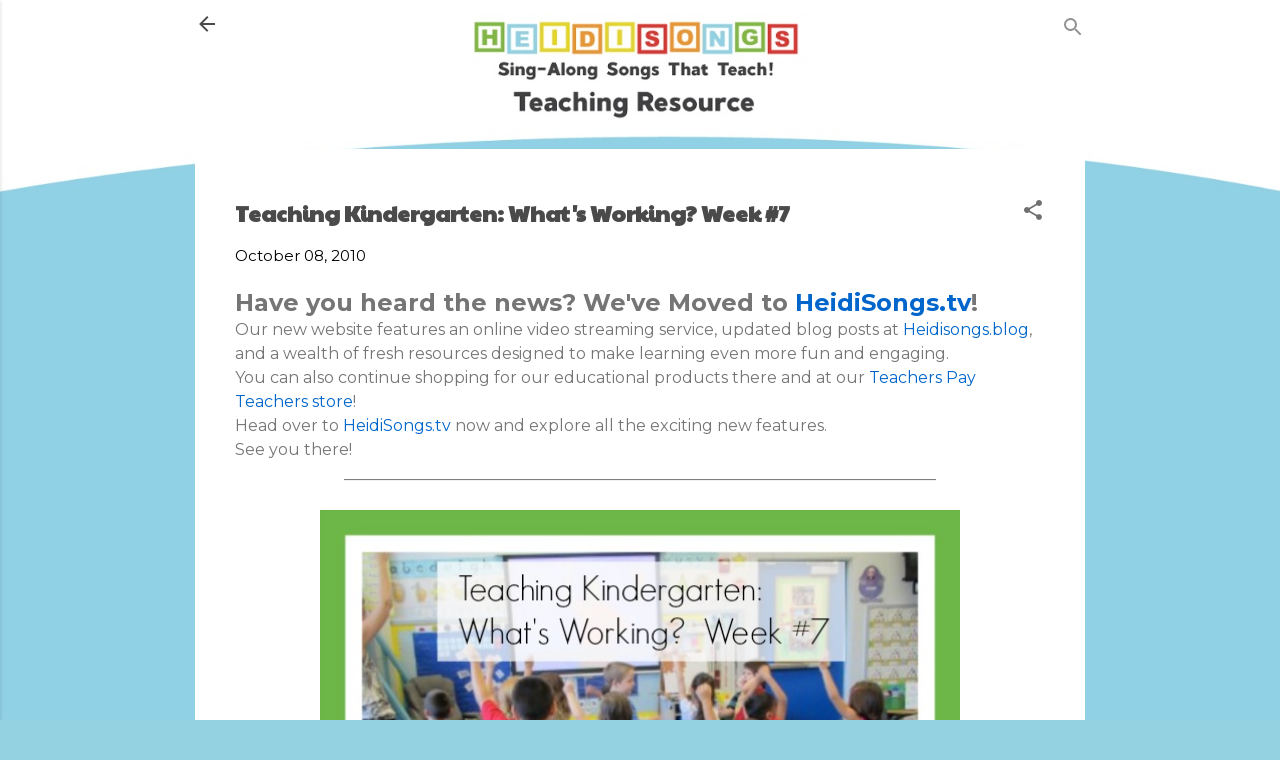

--- FILE ---
content_type: text/html; charset=UTF-8
request_url: https://heidisongs.blogspot.com/2010/10/whats-working-week-seven.html
body_size: 49346
content:
<!DOCTYPE html>
<html dir='ltr' xmlns='http://www.w3.org/1999/xhtml' xmlns:b='http://www.google.com/2005/gml/b' xmlns:data='http://www.google.com/2005/gml/data' xmlns:expr='http://www.google.com/2005/gml/expr'>
<head>
<meta content='summary_large_image' name='twitter:card'/>
<meta content='@heidisongs' name='twitter:site'/>
<meta content='@heidisongs' name='twitter:creator'/>
<meta content='width=device-width, initial-scale=1' name='viewport'/>
<link href='https://fonts.googleapis.com/css?family=Paytone+One&display=swap' rel='stylesheet'/>
<link href='https://fonts.googleapis.com/css2?family=Montserrat:wght@400;500;700&display=swap' rel='stylesheet'/>
<title>Teaching Kindergarten: What&#39;s Working? Week #7</title>
<meta content='text/html; charset=UTF-8' http-equiv='Content-Type'/>
<!-- Chrome, Firefox OS and Opera -->
<meta content='#94d2e1' name='theme-color'/>
<!-- Windows Phone -->
<meta content='#94d2e1' name='msapplication-navbutton-color'/>
<meta content='blogger' name='generator'/>
<link href='https://heidisongs.blogspot.com/favicon.ico' rel='icon' type='image/x-icon'/>
<link href='https://heidisongs.blogspot.com/2010/10/whats-working-week-seven.html' rel='canonical'/>
<link rel="alternate" type="application/atom+xml" title="HeidiSongs Teaching Resource - Atom" href="https://heidisongs.blogspot.com/feeds/posts/default" />
<link rel="alternate" type="application/rss+xml" title="HeidiSongs Teaching Resource - RSS" href="https://heidisongs.blogspot.com/feeds/posts/default?alt=rss" />
<link rel="service.post" type="application/atom+xml" title="HeidiSongs Teaching Resource - Atom" href="https://www.blogger.com/feeds/6359999521868731050/posts/default" />

<link rel="alternate" type="application/atom+xml" title="HeidiSongs Teaching Resource - Atom" href="https://heidisongs.blogspot.com/feeds/5959427151316926332/comments/default" />
<!--Can't find substitution for tag [blog.ieCssRetrofitLinks]-->
<link href='https://blogger.googleusercontent.com/img/b/R29vZ2xl/AVvXsEhJWxQlQSPMbVpRSm2KaQXExy1Z2HcJxKiR-ly_U2hxXU85eA1cp-1BJNzsZNjJN5asBXCEW8ojVcKzcWyHcTOZlC8sWp_2NXVz8-3CWcy2KEc1cNCYAq5bIOfVw0JMoXE1cuMqhzMESQz3/s640/Teaching-Kindergarten-Whats-Working-Week-7.jpg' rel='image_src'/>
<meta content='https://heidisongs.blogspot.com/2010/10/whats-working-week-seven.html' property='og:url'/>
<meta content='Teaching Kindergarten: What&#39;s Working? Week #7' property='og:title'/>
<meta content='' property='og:description'/>
<meta content='https://blogger.googleusercontent.com/img/b/R29vZ2xl/AVvXsEhJWxQlQSPMbVpRSm2KaQXExy1Z2HcJxKiR-ly_U2hxXU85eA1cp-1BJNzsZNjJN5asBXCEW8ojVcKzcWyHcTOZlC8sWp_2NXVz8-3CWcy2KEc1cNCYAq5bIOfVw0JMoXE1cuMqhzMESQz3/w1200-h630-p-k-no-nu/Teaching-Kindergarten-Whats-Working-Week-7.jpg' property='og:image'/>
<style type='text/css'>@font-face{font-family:'Damion';font-style:normal;font-weight:400;font-display:swap;src:url(//fonts.gstatic.com/s/damion/v15/hv-XlzJ3KEUe_YZkZGw2EzJwV9J-.woff2)format('woff2');unicode-range:U+0100-02BA,U+02BD-02C5,U+02C7-02CC,U+02CE-02D7,U+02DD-02FF,U+0304,U+0308,U+0329,U+1D00-1DBF,U+1E00-1E9F,U+1EF2-1EFF,U+2020,U+20A0-20AB,U+20AD-20C0,U+2113,U+2C60-2C7F,U+A720-A7FF;}@font-face{font-family:'Damion';font-style:normal;font-weight:400;font-display:swap;src:url(//fonts.gstatic.com/s/damion/v15/hv-XlzJ3KEUe_YZkamw2EzJwVw.woff2)format('woff2');unicode-range:U+0000-00FF,U+0131,U+0152-0153,U+02BB-02BC,U+02C6,U+02DA,U+02DC,U+0304,U+0308,U+0329,U+2000-206F,U+20AC,U+2122,U+2191,U+2193,U+2212,U+2215,U+FEFF,U+FFFD;}@font-face{font-family:'Montserrat';font-style:normal;font-weight:400;font-display:swap;src:url(//fonts.gstatic.com/s/montserrat/v31/JTUHjIg1_i6t8kCHKm4532VJOt5-QNFgpCtr6Hw0aXp-p7K4KLjztg.woff2)format('woff2');unicode-range:U+0460-052F,U+1C80-1C8A,U+20B4,U+2DE0-2DFF,U+A640-A69F,U+FE2E-FE2F;}@font-face{font-family:'Montserrat';font-style:normal;font-weight:400;font-display:swap;src:url(//fonts.gstatic.com/s/montserrat/v31/JTUHjIg1_i6t8kCHKm4532VJOt5-QNFgpCtr6Hw9aXp-p7K4KLjztg.woff2)format('woff2');unicode-range:U+0301,U+0400-045F,U+0490-0491,U+04B0-04B1,U+2116;}@font-face{font-family:'Montserrat';font-style:normal;font-weight:400;font-display:swap;src:url(//fonts.gstatic.com/s/montserrat/v31/JTUHjIg1_i6t8kCHKm4532VJOt5-QNFgpCtr6Hw2aXp-p7K4KLjztg.woff2)format('woff2');unicode-range:U+0102-0103,U+0110-0111,U+0128-0129,U+0168-0169,U+01A0-01A1,U+01AF-01B0,U+0300-0301,U+0303-0304,U+0308-0309,U+0323,U+0329,U+1EA0-1EF9,U+20AB;}@font-face{font-family:'Montserrat';font-style:normal;font-weight:400;font-display:swap;src:url(//fonts.gstatic.com/s/montserrat/v31/JTUHjIg1_i6t8kCHKm4532VJOt5-QNFgpCtr6Hw3aXp-p7K4KLjztg.woff2)format('woff2');unicode-range:U+0100-02BA,U+02BD-02C5,U+02C7-02CC,U+02CE-02D7,U+02DD-02FF,U+0304,U+0308,U+0329,U+1D00-1DBF,U+1E00-1E9F,U+1EF2-1EFF,U+2020,U+20A0-20AB,U+20AD-20C0,U+2113,U+2C60-2C7F,U+A720-A7FF;}@font-face{font-family:'Montserrat';font-style:normal;font-weight:400;font-display:swap;src:url(//fonts.gstatic.com/s/montserrat/v31/JTUHjIg1_i6t8kCHKm4532VJOt5-QNFgpCtr6Hw5aXp-p7K4KLg.woff2)format('woff2');unicode-range:U+0000-00FF,U+0131,U+0152-0153,U+02BB-02BC,U+02C6,U+02DA,U+02DC,U+0304,U+0308,U+0329,U+2000-206F,U+20AC,U+2122,U+2191,U+2193,U+2212,U+2215,U+FEFF,U+FFFD;}@font-face{font-family:'Paytone One';font-style:normal;font-weight:400;font-display:swap;src:url(//fonts.gstatic.com/s/paytoneone/v25/0nksC9P7MfYHj2oFtYm2ChTigPvfiwq-FQc.woff2)format('woff2');unicode-range:U+0102-0103,U+0110-0111,U+0128-0129,U+0168-0169,U+01A0-01A1,U+01AF-01B0,U+0300-0301,U+0303-0304,U+0308-0309,U+0323,U+0329,U+1EA0-1EF9,U+20AB;}@font-face{font-family:'Paytone One';font-style:normal;font-weight:400;font-display:swap;src:url(//fonts.gstatic.com/s/paytoneone/v25/0nksC9P7MfYHj2oFtYm2ChTjgPvfiwq-FQc.woff2)format('woff2');unicode-range:U+0100-02BA,U+02BD-02C5,U+02C7-02CC,U+02CE-02D7,U+02DD-02FF,U+0304,U+0308,U+0329,U+1D00-1DBF,U+1E00-1E9F,U+1EF2-1EFF,U+2020,U+20A0-20AB,U+20AD-20C0,U+2113,U+2C60-2C7F,U+A720-A7FF;}@font-face{font-family:'Paytone One';font-style:normal;font-weight:400;font-display:swap;src:url(//fonts.gstatic.com/s/paytoneone/v25/0nksC9P7MfYHj2oFtYm2ChTtgPvfiwq-.woff2)format('woff2');unicode-range:U+0000-00FF,U+0131,U+0152-0153,U+02BB-02BC,U+02C6,U+02DA,U+02DC,U+0304,U+0308,U+0329,U+2000-206F,U+20AC,U+2122,U+2191,U+2193,U+2212,U+2215,U+FEFF,U+FFFD;}@font-face{font-family:'Playfair Display';font-style:normal;font-weight:900;font-display:swap;src:url(//fonts.gstatic.com/s/playfairdisplay/v40/nuFvD-vYSZviVYUb_rj3ij__anPXJzDwcbmjWBN2PKfsunDTbtPK-F2qC0usEw.woff2)format('woff2');unicode-range:U+0301,U+0400-045F,U+0490-0491,U+04B0-04B1,U+2116;}@font-face{font-family:'Playfair Display';font-style:normal;font-weight:900;font-display:swap;src:url(//fonts.gstatic.com/s/playfairdisplay/v40/nuFvD-vYSZviVYUb_rj3ij__anPXJzDwcbmjWBN2PKfsunDYbtPK-F2qC0usEw.woff2)format('woff2');unicode-range:U+0102-0103,U+0110-0111,U+0128-0129,U+0168-0169,U+01A0-01A1,U+01AF-01B0,U+0300-0301,U+0303-0304,U+0308-0309,U+0323,U+0329,U+1EA0-1EF9,U+20AB;}@font-face{font-family:'Playfair Display';font-style:normal;font-weight:900;font-display:swap;src:url(//fonts.gstatic.com/s/playfairdisplay/v40/nuFvD-vYSZviVYUb_rj3ij__anPXJzDwcbmjWBN2PKfsunDZbtPK-F2qC0usEw.woff2)format('woff2');unicode-range:U+0100-02BA,U+02BD-02C5,U+02C7-02CC,U+02CE-02D7,U+02DD-02FF,U+0304,U+0308,U+0329,U+1D00-1DBF,U+1E00-1E9F,U+1EF2-1EFF,U+2020,U+20A0-20AB,U+20AD-20C0,U+2113,U+2C60-2C7F,U+A720-A7FF;}@font-face{font-family:'Playfair Display';font-style:normal;font-weight:900;font-display:swap;src:url(//fonts.gstatic.com/s/playfairdisplay/v40/nuFvD-vYSZviVYUb_rj3ij__anPXJzDwcbmjWBN2PKfsunDXbtPK-F2qC0s.woff2)format('woff2');unicode-range:U+0000-00FF,U+0131,U+0152-0153,U+02BB-02BC,U+02C6,U+02DA,U+02DC,U+0304,U+0308,U+0329,U+2000-206F,U+20AC,U+2122,U+2191,U+2193,U+2212,U+2215,U+FEFF,U+FFFD;}@font-face{font-family:'Roboto';font-style:italic;font-weight:300;font-stretch:100%;font-display:swap;src:url(//fonts.gstatic.com/s/roboto/v50/KFOKCnqEu92Fr1Mu53ZEC9_Vu3r1gIhOszmOClHrs6ljXfMMLt_QuAX-k3Yi128m0kN2.woff2)format('woff2');unicode-range:U+0460-052F,U+1C80-1C8A,U+20B4,U+2DE0-2DFF,U+A640-A69F,U+FE2E-FE2F;}@font-face{font-family:'Roboto';font-style:italic;font-weight:300;font-stretch:100%;font-display:swap;src:url(//fonts.gstatic.com/s/roboto/v50/KFOKCnqEu92Fr1Mu53ZEC9_Vu3r1gIhOszmOClHrs6ljXfMMLt_QuAz-k3Yi128m0kN2.woff2)format('woff2');unicode-range:U+0301,U+0400-045F,U+0490-0491,U+04B0-04B1,U+2116;}@font-face{font-family:'Roboto';font-style:italic;font-weight:300;font-stretch:100%;font-display:swap;src:url(//fonts.gstatic.com/s/roboto/v50/KFOKCnqEu92Fr1Mu53ZEC9_Vu3r1gIhOszmOClHrs6ljXfMMLt_QuAT-k3Yi128m0kN2.woff2)format('woff2');unicode-range:U+1F00-1FFF;}@font-face{font-family:'Roboto';font-style:italic;font-weight:300;font-stretch:100%;font-display:swap;src:url(//fonts.gstatic.com/s/roboto/v50/KFOKCnqEu92Fr1Mu53ZEC9_Vu3r1gIhOszmOClHrs6ljXfMMLt_QuAv-k3Yi128m0kN2.woff2)format('woff2');unicode-range:U+0370-0377,U+037A-037F,U+0384-038A,U+038C,U+038E-03A1,U+03A3-03FF;}@font-face{font-family:'Roboto';font-style:italic;font-weight:300;font-stretch:100%;font-display:swap;src:url(//fonts.gstatic.com/s/roboto/v50/KFOKCnqEu92Fr1Mu53ZEC9_Vu3r1gIhOszmOClHrs6ljXfMMLt_QuHT-k3Yi128m0kN2.woff2)format('woff2');unicode-range:U+0302-0303,U+0305,U+0307-0308,U+0310,U+0312,U+0315,U+031A,U+0326-0327,U+032C,U+032F-0330,U+0332-0333,U+0338,U+033A,U+0346,U+034D,U+0391-03A1,U+03A3-03A9,U+03B1-03C9,U+03D1,U+03D5-03D6,U+03F0-03F1,U+03F4-03F5,U+2016-2017,U+2034-2038,U+203C,U+2040,U+2043,U+2047,U+2050,U+2057,U+205F,U+2070-2071,U+2074-208E,U+2090-209C,U+20D0-20DC,U+20E1,U+20E5-20EF,U+2100-2112,U+2114-2115,U+2117-2121,U+2123-214F,U+2190,U+2192,U+2194-21AE,U+21B0-21E5,U+21F1-21F2,U+21F4-2211,U+2213-2214,U+2216-22FF,U+2308-230B,U+2310,U+2319,U+231C-2321,U+2336-237A,U+237C,U+2395,U+239B-23B7,U+23D0,U+23DC-23E1,U+2474-2475,U+25AF,U+25B3,U+25B7,U+25BD,U+25C1,U+25CA,U+25CC,U+25FB,U+266D-266F,U+27C0-27FF,U+2900-2AFF,U+2B0E-2B11,U+2B30-2B4C,U+2BFE,U+3030,U+FF5B,U+FF5D,U+1D400-1D7FF,U+1EE00-1EEFF;}@font-face{font-family:'Roboto';font-style:italic;font-weight:300;font-stretch:100%;font-display:swap;src:url(//fonts.gstatic.com/s/roboto/v50/KFOKCnqEu92Fr1Mu53ZEC9_Vu3r1gIhOszmOClHrs6ljXfMMLt_QuGb-k3Yi128m0kN2.woff2)format('woff2');unicode-range:U+0001-000C,U+000E-001F,U+007F-009F,U+20DD-20E0,U+20E2-20E4,U+2150-218F,U+2190,U+2192,U+2194-2199,U+21AF,U+21E6-21F0,U+21F3,U+2218-2219,U+2299,U+22C4-22C6,U+2300-243F,U+2440-244A,U+2460-24FF,U+25A0-27BF,U+2800-28FF,U+2921-2922,U+2981,U+29BF,U+29EB,U+2B00-2BFF,U+4DC0-4DFF,U+FFF9-FFFB,U+10140-1018E,U+10190-1019C,U+101A0,U+101D0-101FD,U+102E0-102FB,U+10E60-10E7E,U+1D2C0-1D2D3,U+1D2E0-1D37F,U+1F000-1F0FF,U+1F100-1F1AD,U+1F1E6-1F1FF,U+1F30D-1F30F,U+1F315,U+1F31C,U+1F31E,U+1F320-1F32C,U+1F336,U+1F378,U+1F37D,U+1F382,U+1F393-1F39F,U+1F3A7-1F3A8,U+1F3AC-1F3AF,U+1F3C2,U+1F3C4-1F3C6,U+1F3CA-1F3CE,U+1F3D4-1F3E0,U+1F3ED,U+1F3F1-1F3F3,U+1F3F5-1F3F7,U+1F408,U+1F415,U+1F41F,U+1F426,U+1F43F,U+1F441-1F442,U+1F444,U+1F446-1F449,U+1F44C-1F44E,U+1F453,U+1F46A,U+1F47D,U+1F4A3,U+1F4B0,U+1F4B3,U+1F4B9,U+1F4BB,U+1F4BF,U+1F4C8-1F4CB,U+1F4D6,U+1F4DA,U+1F4DF,U+1F4E3-1F4E6,U+1F4EA-1F4ED,U+1F4F7,U+1F4F9-1F4FB,U+1F4FD-1F4FE,U+1F503,U+1F507-1F50B,U+1F50D,U+1F512-1F513,U+1F53E-1F54A,U+1F54F-1F5FA,U+1F610,U+1F650-1F67F,U+1F687,U+1F68D,U+1F691,U+1F694,U+1F698,U+1F6AD,U+1F6B2,U+1F6B9-1F6BA,U+1F6BC,U+1F6C6-1F6CF,U+1F6D3-1F6D7,U+1F6E0-1F6EA,U+1F6F0-1F6F3,U+1F6F7-1F6FC,U+1F700-1F7FF,U+1F800-1F80B,U+1F810-1F847,U+1F850-1F859,U+1F860-1F887,U+1F890-1F8AD,U+1F8B0-1F8BB,U+1F8C0-1F8C1,U+1F900-1F90B,U+1F93B,U+1F946,U+1F984,U+1F996,U+1F9E9,U+1FA00-1FA6F,U+1FA70-1FA7C,U+1FA80-1FA89,U+1FA8F-1FAC6,U+1FACE-1FADC,U+1FADF-1FAE9,U+1FAF0-1FAF8,U+1FB00-1FBFF;}@font-face{font-family:'Roboto';font-style:italic;font-weight:300;font-stretch:100%;font-display:swap;src:url(//fonts.gstatic.com/s/roboto/v50/KFOKCnqEu92Fr1Mu53ZEC9_Vu3r1gIhOszmOClHrs6ljXfMMLt_QuAf-k3Yi128m0kN2.woff2)format('woff2');unicode-range:U+0102-0103,U+0110-0111,U+0128-0129,U+0168-0169,U+01A0-01A1,U+01AF-01B0,U+0300-0301,U+0303-0304,U+0308-0309,U+0323,U+0329,U+1EA0-1EF9,U+20AB;}@font-face{font-family:'Roboto';font-style:italic;font-weight:300;font-stretch:100%;font-display:swap;src:url(//fonts.gstatic.com/s/roboto/v50/KFOKCnqEu92Fr1Mu53ZEC9_Vu3r1gIhOszmOClHrs6ljXfMMLt_QuAb-k3Yi128m0kN2.woff2)format('woff2');unicode-range:U+0100-02BA,U+02BD-02C5,U+02C7-02CC,U+02CE-02D7,U+02DD-02FF,U+0304,U+0308,U+0329,U+1D00-1DBF,U+1E00-1E9F,U+1EF2-1EFF,U+2020,U+20A0-20AB,U+20AD-20C0,U+2113,U+2C60-2C7F,U+A720-A7FF;}@font-face{font-family:'Roboto';font-style:italic;font-weight:300;font-stretch:100%;font-display:swap;src:url(//fonts.gstatic.com/s/roboto/v50/KFOKCnqEu92Fr1Mu53ZEC9_Vu3r1gIhOszmOClHrs6ljXfMMLt_QuAj-k3Yi128m0g.woff2)format('woff2');unicode-range:U+0000-00FF,U+0131,U+0152-0153,U+02BB-02BC,U+02C6,U+02DA,U+02DC,U+0304,U+0308,U+0329,U+2000-206F,U+20AC,U+2122,U+2191,U+2193,U+2212,U+2215,U+FEFF,U+FFFD;}@font-face{font-family:'Roboto';font-style:normal;font-weight:400;font-stretch:100%;font-display:swap;src:url(//fonts.gstatic.com/s/roboto/v50/KFO7CnqEu92Fr1ME7kSn66aGLdTylUAMa3GUBHMdazTgWw.woff2)format('woff2');unicode-range:U+0460-052F,U+1C80-1C8A,U+20B4,U+2DE0-2DFF,U+A640-A69F,U+FE2E-FE2F;}@font-face{font-family:'Roboto';font-style:normal;font-weight:400;font-stretch:100%;font-display:swap;src:url(//fonts.gstatic.com/s/roboto/v50/KFO7CnqEu92Fr1ME7kSn66aGLdTylUAMa3iUBHMdazTgWw.woff2)format('woff2');unicode-range:U+0301,U+0400-045F,U+0490-0491,U+04B0-04B1,U+2116;}@font-face{font-family:'Roboto';font-style:normal;font-weight:400;font-stretch:100%;font-display:swap;src:url(//fonts.gstatic.com/s/roboto/v50/KFO7CnqEu92Fr1ME7kSn66aGLdTylUAMa3CUBHMdazTgWw.woff2)format('woff2');unicode-range:U+1F00-1FFF;}@font-face{font-family:'Roboto';font-style:normal;font-weight:400;font-stretch:100%;font-display:swap;src:url(//fonts.gstatic.com/s/roboto/v50/KFO7CnqEu92Fr1ME7kSn66aGLdTylUAMa3-UBHMdazTgWw.woff2)format('woff2');unicode-range:U+0370-0377,U+037A-037F,U+0384-038A,U+038C,U+038E-03A1,U+03A3-03FF;}@font-face{font-family:'Roboto';font-style:normal;font-weight:400;font-stretch:100%;font-display:swap;src:url(//fonts.gstatic.com/s/roboto/v50/KFO7CnqEu92Fr1ME7kSn66aGLdTylUAMawCUBHMdazTgWw.woff2)format('woff2');unicode-range:U+0302-0303,U+0305,U+0307-0308,U+0310,U+0312,U+0315,U+031A,U+0326-0327,U+032C,U+032F-0330,U+0332-0333,U+0338,U+033A,U+0346,U+034D,U+0391-03A1,U+03A3-03A9,U+03B1-03C9,U+03D1,U+03D5-03D6,U+03F0-03F1,U+03F4-03F5,U+2016-2017,U+2034-2038,U+203C,U+2040,U+2043,U+2047,U+2050,U+2057,U+205F,U+2070-2071,U+2074-208E,U+2090-209C,U+20D0-20DC,U+20E1,U+20E5-20EF,U+2100-2112,U+2114-2115,U+2117-2121,U+2123-214F,U+2190,U+2192,U+2194-21AE,U+21B0-21E5,U+21F1-21F2,U+21F4-2211,U+2213-2214,U+2216-22FF,U+2308-230B,U+2310,U+2319,U+231C-2321,U+2336-237A,U+237C,U+2395,U+239B-23B7,U+23D0,U+23DC-23E1,U+2474-2475,U+25AF,U+25B3,U+25B7,U+25BD,U+25C1,U+25CA,U+25CC,U+25FB,U+266D-266F,U+27C0-27FF,U+2900-2AFF,U+2B0E-2B11,U+2B30-2B4C,U+2BFE,U+3030,U+FF5B,U+FF5D,U+1D400-1D7FF,U+1EE00-1EEFF;}@font-face{font-family:'Roboto';font-style:normal;font-weight:400;font-stretch:100%;font-display:swap;src:url(//fonts.gstatic.com/s/roboto/v50/KFO7CnqEu92Fr1ME7kSn66aGLdTylUAMaxKUBHMdazTgWw.woff2)format('woff2');unicode-range:U+0001-000C,U+000E-001F,U+007F-009F,U+20DD-20E0,U+20E2-20E4,U+2150-218F,U+2190,U+2192,U+2194-2199,U+21AF,U+21E6-21F0,U+21F3,U+2218-2219,U+2299,U+22C4-22C6,U+2300-243F,U+2440-244A,U+2460-24FF,U+25A0-27BF,U+2800-28FF,U+2921-2922,U+2981,U+29BF,U+29EB,U+2B00-2BFF,U+4DC0-4DFF,U+FFF9-FFFB,U+10140-1018E,U+10190-1019C,U+101A0,U+101D0-101FD,U+102E0-102FB,U+10E60-10E7E,U+1D2C0-1D2D3,U+1D2E0-1D37F,U+1F000-1F0FF,U+1F100-1F1AD,U+1F1E6-1F1FF,U+1F30D-1F30F,U+1F315,U+1F31C,U+1F31E,U+1F320-1F32C,U+1F336,U+1F378,U+1F37D,U+1F382,U+1F393-1F39F,U+1F3A7-1F3A8,U+1F3AC-1F3AF,U+1F3C2,U+1F3C4-1F3C6,U+1F3CA-1F3CE,U+1F3D4-1F3E0,U+1F3ED,U+1F3F1-1F3F3,U+1F3F5-1F3F7,U+1F408,U+1F415,U+1F41F,U+1F426,U+1F43F,U+1F441-1F442,U+1F444,U+1F446-1F449,U+1F44C-1F44E,U+1F453,U+1F46A,U+1F47D,U+1F4A3,U+1F4B0,U+1F4B3,U+1F4B9,U+1F4BB,U+1F4BF,U+1F4C8-1F4CB,U+1F4D6,U+1F4DA,U+1F4DF,U+1F4E3-1F4E6,U+1F4EA-1F4ED,U+1F4F7,U+1F4F9-1F4FB,U+1F4FD-1F4FE,U+1F503,U+1F507-1F50B,U+1F50D,U+1F512-1F513,U+1F53E-1F54A,U+1F54F-1F5FA,U+1F610,U+1F650-1F67F,U+1F687,U+1F68D,U+1F691,U+1F694,U+1F698,U+1F6AD,U+1F6B2,U+1F6B9-1F6BA,U+1F6BC,U+1F6C6-1F6CF,U+1F6D3-1F6D7,U+1F6E0-1F6EA,U+1F6F0-1F6F3,U+1F6F7-1F6FC,U+1F700-1F7FF,U+1F800-1F80B,U+1F810-1F847,U+1F850-1F859,U+1F860-1F887,U+1F890-1F8AD,U+1F8B0-1F8BB,U+1F8C0-1F8C1,U+1F900-1F90B,U+1F93B,U+1F946,U+1F984,U+1F996,U+1F9E9,U+1FA00-1FA6F,U+1FA70-1FA7C,U+1FA80-1FA89,U+1FA8F-1FAC6,U+1FACE-1FADC,U+1FADF-1FAE9,U+1FAF0-1FAF8,U+1FB00-1FBFF;}@font-face{font-family:'Roboto';font-style:normal;font-weight:400;font-stretch:100%;font-display:swap;src:url(//fonts.gstatic.com/s/roboto/v50/KFO7CnqEu92Fr1ME7kSn66aGLdTylUAMa3OUBHMdazTgWw.woff2)format('woff2');unicode-range:U+0102-0103,U+0110-0111,U+0128-0129,U+0168-0169,U+01A0-01A1,U+01AF-01B0,U+0300-0301,U+0303-0304,U+0308-0309,U+0323,U+0329,U+1EA0-1EF9,U+20AB;}@font-face{font-family:'Roboto';font-style:normal;font-weight:400;font-stretch:100%;font-display:swap;src:url(//fonts.gstatic.com/s/roboto/v50/KFO7CnqEu92Fr1ME7kSn66aGLdTylUAMa3KUBHMdazTgWw.woff2)format('woff2');unicode-range:U+0100-02BA,U+02BD-02C5,U+02C7-02CC,U+02CE-02D7,U+02DD-02FF,U+0304,U+0308,U+0329,U+1D00-1DBF,U+1E00-1E9F,U+1EF2-1EFF,U+2020,U+20A0-20AB,U+20AD-20C0,U+2113,U+2C60-2C7F,U+A720-A7FF;}@font-face{font-family:'Roboto';font-style:normal;font-weight:400;font-stretch:100%;font-display:swap;src:url(//fonts.gstatic.com/s/roboto/v50/KFO7CnqEu92Fr1ME7kSn66aGLdTylUAMa3yUBHMdazQ.woff2)format('woff2');unicode-range:U+0000-00FF,U+0131,U+0152-0153,U+02BB-02BC,U+02C6,U+02DA,U+02DC,U+0304,U+0308,U+0329,U+2000-206F,U+20AC,U+2122,U+2191,U+2193,U+2212,U+2215,U+FEFF,U+FFFD;}@font-face{font-family:'Roboto';font-style:normal;font-weight:700;font-stretch:100%;font-display:swap;src:url(//fonts.gstatic.com/s/roboto/v50/KFO7CnqEu92Fr1ME7kSn66aGLdTylUAMa3GUBHMdazTgWw.woff2)format('woff2');unicode-range:U+0460-052F,U+1C80-1C8A,U+20B4,U+2DE0-2DFF,U+A640-A69F,U+FE2E-FE2F;}@font-face{font-family:'Roboto';font-style:normal;font-weight:700;font-stretch:100%;font-display:swap;src:url(//fonts.gstatic.com/s/roboto/v50/KFO7CnqEu92Fr1ME7kSn66aGLdTylUAMa3iUBHMdazTgWw.woff2)format('woff2');unicode-range:U+0301,U+0400-045F,U+0490-0491,U+04B0-04B1,U+2116;}@font-face{font-family:'Roboto';font-style:normal;font-weight:700;font-stretch:100%;font-display:swap;src:url(//fonts.gstatic.com/s/roboto/v50/KFO7CnqEu92Fr1ME7kSn66aGLdTylUAMa3CUBHMdazTgWw.woff2)format('woff2');unicode-range:U+1F00-1FFF;}@font-face{font-family:'Roboto';font-style:normal;font-weight:700;font-stretch:100%;font-display:swap;src:url(//fonts.gstatic.com/s/roboto/v50/KFO7CnqEu92Fr1ME7kSn66aGLdTylUAMa3-UBHMdazTgWw.woff2)format('woff2');unicode-range:U+0370-0377,U+037A-037F,U+0384-038A,U+038C,U+038E-03A1,U+03A3-03FF;}@font-face{font-family:'Roboto';font-style:normal;font-weight:700;font-stretch:100%;font-display:swap;src:url(//fonts.gstatic.com/s/roboto/v50/KFO7CnqEu92Fr1ME7kSn66aGLdTylUAMawCUBHMdazTgWw.woff2)format('woff2');unicode-range:U+0302-0303,U+0305,U+0307-0308,U+0310,U+0312,U+0315,U+031A,U+0326-0327,U+032C,U+032F-0330,U+0332-0333,U+0338,U+033A,U+0346,U+034D,U+0391-03A1,U+03A3-03A9,U+03B1-03C9,U+03D1,U+03D5-03D6,U+03F0-03F1,U+03F4-03F5,U+2016-2017,U+2034-2038,U+203C,U+2040,U+2043,U+2047,U+2050,U+2057,U+205F,U+2070-2071,U+2074-208E,U+2090-209C,U+20D0-20DC,U+20E1,U+20E5-20EF,U+2100-2112,U+2114-2115,U+2117-2121,U+2123-214F,U+2190,U+2192,U+2194-21AE,U+21B0-21E5,U+21F1-21F2,U+21F4-2211,U+2213-2214,U+2216-22FF,U+2308-230B,U+2310,U+2319,U+231C-2321,U+2336-237A,U+237C,U+2395,U+239B-23B7,U+23D0,U+23DC-23E1,U+2474-2475,U+25AF,U+25B3,U+25B7,U+25BD,U+25C1,U+25CA,U+25CC,U+25FB,U+266D-266F,U+27C0-27FF,U+2900-2AFF,U+2B0E-2B11,U+2B30-2B4C,U+2BFE,U+3030,U+FF5B,U+FF5D,U+1D400-1D7FF,U+1EE00-1EEFF;}@font-face{font-family:'Roboto';font-style:normal;font-weight:700;font-stretch:100%;font-display:swap;src:url(//fonts.gstatic.com/s/roboto/v50/KFO7CnqEu92Fr1ME7kSn66aGLdTylUAMaxKUBHMdazTgWw.woff2)format('woff2');unicode-range:U+0001-000C,U+000E-001F,U+007F-009F,U+20DD-20E0,U+20E2-20E4,U+2150-218F,U+2190,U+2192,U+2194-2199,U+21AF,U+21E6-21F0,U+21F3,U+2218-2219,U+2299,U+22C4-22C6,U+2300-243F,U+2440-244A,U+2460-24FF,U+25A0-27BF,U+2800-28FF,U+2921-2922,U+2981,U+29BF,U+29EB,U+2B00-2BFF,U+4DC0-4DFF,U+FFF9-FFFB,U+10140-1018E,U+10190-1019C,U+101A0,U+101D0-101FD,U+102E0-102FB,U+10E60-10E7E,U+1D2C0-1D2D3,U+1D2E0-1D37F,U+1F000-1F0FF,U+1F100-1F1AD,U+1F1E6-1F1FF,U+1F30D-1F30F,U+1F315,U+1F31C,U+1F31E,U+1F320-1F32C,U+1F336,U+1F378,U+1F37D,U+1F382,U+1F393-1F39F,U+1F3A7-1F3A8,U+1F3AC-1F3AF,U+1F3C2,U+1F3C4-1F3C6,U+1F3CA-1F3CE,U+1F3D4-1F3E0,U+1F3ED,U+1F3F1-1F3F3,U+1F3F5-1F3F7,U+1F408,U+1F415,U+1F41F,U+1F426,U+1F43F,U+1F441-1F442,U+1F444,U+1F446-1F449,U+1F44C-1F44E,U+1F453,U+1F46A,U+1F47D,U+1F4A3,U+1F4B0,U+1F4B3,U+1F4B9,U+1F4BB,U+1F4BF,U+1F4C8-1F4CB,U+1F4D6,U+1F4DA,U+1F4DF,U+1F4E3-1F4E6,U+1F4EA-1F4ED,U+1F4F7,U+1F4F9-1F4FB,U+1F4FD-1F4FE,U+1F503,U+1F507-1F50B,U+1F50D,U+1F512-1F513,U+1F53E-1F54A,U+1F54F-1F5FA,U+1F610,U+1F650-1F67F,U+1F687,U+1F68D,U+1F691,U+1F694,U+1F698,U+1F6AD,U+1F6B2,U+1F6B9-1F6BA,U+1F6BC,U+1F6C6-1F6CF,U+1F6D3-1F6D7,U+1F6E0-1F6EA,U+1F6F0-1F6F3,U+1F6F7-1F6FC,U+1F700-1F7FF,U+1F800-1F80B,U+1F810-1F847,U+1F850-1F859,U+1F860-1F887,U+1F890-1F8AD,U+1F8B0-1F8BB,U+1F8C0-1F8C1,U+1F900-1F90B,U+1F93B,U+1F946,U+1F984,U+1F996,U+1F9E9,U+1FA00-1FA6F,U+1FA70-1FA7C,U+1FA80-1FA89,U+1FA8F-1FAC6,U+1FACE-1FADC,U+1FADF-1FAE9,U+1FAF0-1FAF8,U+1FB00-1FBFF;}@font-face{font-family:'Roboto';font-style:normal;font-weight:700;font-stretch:100%;font-display:swap;src:url(//fonts.gstatic.com/s/roboto/v50/KFO7CnqEu92Fr1ME7kSn66aGLdTylUAMa3OUBHMdazTgWw.woff2)format('woff2');unicode-range:U+0102-0103,U+0110-0111,U+0128-0129,U+0168-0169,U+01A0-01A1,U+01AF-01B0,U+0300-0301,U+0303-0304,U+0308-0309,U+0323,U+0329,U+1EA0-1EF9,U+20AB;}@font-face{font-family:'Roboto';font-style:normal;font-weight:700;font-stretch:100%;font-display:swap;src:url(//fonts.gstatic.com/s/roboto/v50/KFO7CnqEu92Fr1ME7kSn66aGLdTylUAMa3KUBHMdazTgWw.woff2)format('woff2');unicode-range:U+0100-02BA,U+02BD-02C5,U+02C7-02CC,U+02CE-02D7,U+02DD-02FF,U+0304,U+0308,U+0329,U+1D00-1DBF,U+1E00-1E9F,U+1EF2-1EFF,U+2020,U+20A0-20AB,U+20AD-20C0,U+2113,U+2C60-2C7F,U+A720-A7FF;}@font-face{font-family:'Roboto';font-style:normal;font-weight:700;font-stretch:100%;font-display:swap;src:url(//fonts.gstatic.com/s/roboto/v50/KFO7CnqEu92Fr1ME7kSn66aGLdTylUAMa3yUBHMdazQ.woff2)format('woff2');unicode-range:U+0000-00FF,U+0131,U+0152-0153,U+02BB-02BC,U+02C6,U+02DA,U+02DC,U+0304,U+0308,U+0329,U+2000-206F,U+20AC,U+2122,U+2191,U+2193,U+2212,U+2215,U+FEFF,U+FFFD;}</style>
<style id='page-skin-1' type='text/css'><!--
/*! normalize.css v3.0.1 | MIT License | git.io/normalize */html{font-family:sans-serif;-ms-text-size-adjust:100%;-webkit-text-size-adjust:100%}body{margin:0}article,aside,details,figcaption,figure,footer,header,hgroup,main,nav,section,summary{display:block}audio,canvas,progress,video{display:inline-block;vertical-align:baseline}audio:not([controls]){display:none;height:0}[hidden],template{display:none}a{background:transparent}a:active,a:hover{outline:0}abbr[title]{border-bottom:1px dotted}b,strong{font-weight:bold}dfn{font-style:italic}h1{font-size:2em;margin:.67em 0}mark{background:#ff0;color:#000}small{font-size:80%}sub,sup{font-size:75%;line-height:0;position:relative;vertical-align:baseline}sup{top:-0.5em}sub{bottom:-0.25em}img{border:0}svg:not(:root){overflow:hidden}figure{margin:1em 40px}hr{-moz-box-sizing:content-box;box-sizing:content-box;height:0}pre{overflow:auto}code,kbd,pre,samp{font-family:monospace,monospace;font-size:1em}button,input,optgroup,select,textarea{color:inherit;font:inherit;margin:0}button{overflow:visible}button,select{text-transform:none}button,html input[type="button"],input[type="reset"],input[type="submit"]{-webkit-appearance:button;cursor:pointer}button[disabled],html input[disabled]{cursor:default}button::-moz-focus-inner,input::-moz-focus-inner{border:0;padding:0}input{line-height:normal}input[type="checkbox"],input[type="radio"]{box-sizing:border-box;padding:0}input[type="number"]::-webkit-inner-spin-button,input[type="number"]::-webkit-outer-spin-button{height:auto}input[type="search"]{-webkit-appearance:textfield;-moz-box-sizing:content-box;-webkit-box-sizing:content-box;box-sizing:content-box}input[type="search"]::-webkit-search-cancel-button,input[type="search"]::-webkit-search-decoration{-webkit-appearance:none}fieldset{border:1px solid #c0c0c0;margin:0 2px;padding:.35em .625em .75em}legend{border:0;padding:0}textarea{overflow:auto}optgroup{font-weight:bold}table{border-collapse:collapse;border-spacing:0}td,th{padding:0}
/*!************************************************
* Blogger Template Style
* Name: Contempo
**************************************************/
body{
overflow-wrap:break-word;
word-break:break-word;
word-wrap:break-word
}
.hidden{
display:none
}
.invisible{
visibility:hidden
}
.container::after,.float-container::after{
clear:both;
content:'';
display:table
}
.clearboth{
clear:both
}
#comments .comment .comment-actions,.subscribe-popup .FollowByEmail .follow-by-email-submit,.widget.Profile .profile-link,.widget.Profile .profile-link.visit-profile{
background:0 0;
border:0;
box-shadow:none;
color:#2196f3;
cursor:pointer;
font-size:14px;
font-weight:700;
outline:0;
text-decoration:none;
text-transform:uppercase;
width:auto
}
.dim-overlay{
background-color:rgba(0,0,0,.54);
height:100vh;
left:0;
position:fixed;
top:0;
width:100%
}
#sharing-dim-overlay{
background-color:transparent
}
input::-ms-clear{
display:none
}
.blogger-logo,.svg-icon-24.blogger-logo{
fill:#ff9800;
opacity:1
}
.loading-spinner-large{
-webkit-animation:mspin-rotate 1.568s infinite linear;
animation:mspin-rotate 1.568s infinite linear;
height:48px;
overflow:hidden;
position:absolute;
width:48px;
z-index:200
}
.loading-spinner-large>div{
-webkit-animation:mspin-revrot 5332ms infinite steps(4);
animation:mspin-revrot 5332ms infinite steps(4)
}
.loading-spinner-large>div>div{
-webkit-animation:mspin-singlecolor-large-film 1333ms infinite steps(81);
animation:mspin-singlecolor-large-film 1333ms infinite steps(81);
background-size:100%;
height:48px;
width:3888px
}
.mspin-black-large>div>div,.mspin-grey_54-large>div>div{
background-image:url(https://www.blogblog.com/indie/mspin_black_large.svg)
}
.mspin-white-large>div>div{
background-image:url(https://www.blogblog.com/indie/mspin_white_large.svg)
}
.mspin-grey_54-large{
opacity:.54
}
@-webkit-keyframes mspin-singlecolor-large-film{
from{
-webkit-transform:translateX(0);
transform:translateX(0)
}
to{
-webkit-transform:translateX(-3888px);
transform:translateX(-3888px)
}
}
@keyframes mspin-singlecolor-large-film{
from{
-webkit-transform:translateX(0);
transform:translateX(0)
}
to{
-webkit-transform:translateX(-3888px);
transform:translateX(-3888px)
}
}
@-webkit-keyframes mspin-rotate{
from{
-webkit-transform:rotate(0);
transform:rotate(0)
}
to{
-webkit-transform:rotate(360deg);
transform:rotate(360deg)
}
}
@keyframes mspin-rotate{
from{
-webkit-transform:rotate(0);
transform:rotate(0)
}
to{
-webkit-transform:rotate(360deg);
transform:rotate(360deg)
}
}
@-webkit-keyframes mspin-revrot{
from{
-webkit-transform:rotate(0);
transform:rotate(0)
}
to{
-webkit-transform:rotate(-360deg);
transform:rotate(-360deg)
}
}
@keyframes mspin-revrot{
from{
-webkit-transform:rotate(0);
transform:rotate(0)
}
to{
-webkit-transform:rotate(-360deg);
transform:rotate(-360deg)
}
}
.skip-navigation{
background-color:#fff;
box-sizing:border-box;
color:#000;
display:block;
height:0;
left:0;
line-height:50px;
overflow:hidden;
padding-top:0;
position:fixed;
text-align:center;
top:0;
-webkit-transition:box-shadow .3s,height .3s,padding-top .3s;
transition:box-shadow .3s,height .3s,padding-top .3s;
width:100%;
z-index:900
}
.skip-navigation:focus{
box-shadow:0 4px 5px 0 rgba(0,0,0,.14),0 1px 10px 0 rgba(0,0,0,.12),0 2px 4px -1px rgba(0,0,0,.2);
height:50px
}
#main{
outline:0
}
.main-heading{
position:absolute;
clip:rect(1px,1px,1px,1px);
padding:0;
border:0;
height:1px;
width:1px;
overflow:hidden
}
.Attribution{
margin-top:1em;
text-align:center
}
.Attribution .blogger img,.Attribution .blogger svg{
vertical-align:bottom
}
.Attribution .blogger img{
margin-right:.5em
}
.Attribution div{
line-height:24px;
margin-top:.5em
}
.Attribution .copyright,.Attribution .image-attribution{
font-size:.7em;
margin-top:1.5em
}
.BLOG_mobile_video_class{
display:none
}
.bg-photo{
background-attachment:scroll!important
}
body .CSS_LIGHTBOX{
z-index:900
}
.extendable .show-less,.extendable .show-more{
border-color:#2196f3;
color:#2196f3;
margin-top:8px
}
.extendable .show-less.hidden,.extendable .show-more.hidden{
display:none
}
.inline-ad{
display:none;
max-width:100%;
overflow:hidden
}
.adsbygoogle{
display:block
}
#cookieChoiceInfo{
bottom:0;
top:auto
}
iframe.b-hbp-video{
border:0
}
.post-body img{
max-width:100%
}
.post-body iframe{
max-width:100%
}
.post-body a[imageanchor="1"]{
display:inline-block
}
.byline{
margin-right:1em
}
.byline:last-child{
margin-right:0
}
.link-copied-dialog{
max-width:520px;
outline:0
}
.link-copied-dialog .modal-dialog-buttons{
margin-top:8px
}
.link-copied-dialog .goog-buttonset-default{
background:0 0;
border:0
}
.link-copied-dialog .goog-buttonset-default:focus{
outline:0
}
.paging-control-container{
margin-bottom:16px
}
.paging-control-container .paging-control{
display:inline-block
}
.paging-control-container .comment-range-text::after,.paging-control-container .paging-control{
color:#2196f3
}
.paging-control-container .comment-range-text,.paging-control-container .paging-control{
margin-right:8px
}
.paging-control-container .comment-range-text::after,.paging-control-container .paging-control::after{
content:'\00B7';
cursor:default;
padding-left:8px;
pointer-events:none
}
.paging-control-container .comment-range-text:last-child::after,.paging-control-container .paging-control:last-child::after{
content:none
}
.byline.reactions iframe{
height:20px
}
.b-notification{
color:#000;
background-color:#fff;
border-bottom:solid 1px #000;
box-sizing:border-box;
padding:16px 32px;
text-align:center
}
.b-notification.visible{
-webkit-transition:margin-top .3s cubic-bezier(.4,0,.2,1);
transition:margin-top .3s cubic-bezier(.4,0,.2,1)
}
.b-notification.invisible{
position:absolute
}
.b-notification-close{
position:absolute;
right:8px;
top:8px
}
.no-posts-message{
line-height:40px;
text-align:center
}
@media screen and (max-width:800px){
body.item-view .post-body a[imageanchor="1"][style*="float: left;"],body.item-view .post-body a[imageanchor="1"][style*="float: right;"]{
float:none!important;
clear:none!important
}
body.item-view .post-body a[imageanchor="1"] img{
display:block;
height:auto;
margin:0 auto
}
body.item-view .post-body>.separator:first-child>a[imageanchor="1"]:first-child{
margin-top:20px
}
.post-body a[imageanchor]{
display:block
}
body.item-view .post-body a[imageanchor="1"]{
margin-left:0!important;
margin-right:0!important
}
body.item-view .post-body a[imageanchor="1"]+a[imageanchor="1"]{
margin-top:16px
}
}
.item-control{
display:none
}
#comments{
border-top:1px dashed rgba(0,0,0,.54);
margin-top:20px;
padding:20px
}
#comments .comment-thread ol{
margin:0;
padding-left:0;
padding-left:0
}
#comments .comment .comment-replybox-single,#comments .comment-thread .comment-replies{
margin-left:60px
}
#comments .comment-thread .thread-count{
display:none
}
#comments .comment{
list-style-type:none;
padding:0 0 30px;
position:relative
}
#comments .comment .comment{
padding-bottom:8px
}
.comment .avatar-image-container{
position:absolute
}
.comment .avatar-image-container img{
border-radius:50%
}
.avatar-image-container svg,.comment .avatar-image-container .avatar-icon{
border-radius:50%;
border:solid 1px #707070;
box-sizing:border-box;
fill:#707070;
height:35px;
margin:0;
padding:7px;
width:35px
}
.comment .comment-block{
margin-top:10px;
margin-left:60px;
padding-bottom:0
}
#comments .comment-author-header-wrapper{
margin-left:40px
}
#comments .comment .thread-expanded .comment-block{
padding-bottom:20px
}
#comments .comment .comment-header .user,#comments .comment .comment-header .user a{
color:#4a4a4a;
font-style:normal;
font-weight:700
}
#comments .comment .comment-actions{
bottom:0;
margin-bottom:15px;
position:absolute
}
#comments .comment .comment-actions>*{
margin-right:8px
}
#comments .comment .comment-header .datetime{
bottom:0;
color:rgba(74,74,74,.54);
display:inline-block;
font-size:13px;
font-style:italic;
margin-left:8px
}
#comments .comment .comment-footer .comment-timestamp a,#comments .comment .comment-header .datetime a{
color:rgba(74,74,74,.54)
}
#comments .comment .comment-content,.comment .comment-body{
margin-top:12px;
word-break:break-word
}
.comment-body{
margin-bottom:12px
}
#comments.embed[data-num-comments="0"]{
border:0;
margin-top:0;
padding-top:0
}
#comments.embed[data-num-comments="0"] #comment-post-message,#comments.embed[data-num-comments="0"] div.comment-form>p,#comments.embed[data-num-comments="0"] p.comment-footer{
display:none
}
#comment-editor-src{
display:none
}
.comments .comments-content .loadmore.loaded{
max-height:0;
opacity:0;
overflow:hidden
}
.extendable .remaining-items{
height:0;
overflow:hidden;
-webkit-transition:height .3s cubic-bezier(.4,0,.2,1);
transition:height .3s cubic-bezier(.4,0,.2,1)
}
.extendable .remaining-items.expanded{
height:auto
}
.svg-icon-24,.svg-icon-24-button{
cursor:pointer;
height:24px;
width:24px;
min-width:24px
}
.touch-icon{
margin:-12px;
padding:12px
}
.touch-icon:active,.touch-icon:focus{
background-color:rgba(153,153,153,.4);
border-radius:50%
}
svg:not(:root).touch-icon{
overflow:visible
}
html[dir=rtl] .rtl-reversible-icon{
-webkit-transform:scaleX(-1);
-ms-transform:scaleX(-1);
transform:scaleX(-1)
}
.svg-icon-24-button,.touch-icon-button{
background:0 0;
border:0;
margin:0;
outline:0;
padding:0
}
.touch-icon-button .touch-icon:active,.touch-icon-button .touch-icon:focus{
background-color:transparent
}
.touch-icon-button:active .touch-icon,.touch-icon-button:focus .touch-icon{
background-color:rgba(153,153,153,.4);
border-radius:50%
}
.Profile .default-avatar-wrapper .avatar-icon{
border-radius:50%;
border:solid 1px #707070;
box-sizing:border-box;
fill:#707070;
margin:0
}
.Profile .individual .default-avatar-wrapper .avatar-icon{
padding:25px
}
.Profile .individual .avatar-icon,.Profile .individual .profile-img{
height:120px;
width:120px
}
.Profile .team .default-avatar-wrapper .avatar-icon{
padding:8px
}
.Profile .team .avatar-icon,.Profile .team .default-avatar-wrapper,.Profile .team .profile-img{
height:40px;
width:40px
}
.snippet-container{
margin:0;
position:relative;
overflow:hidden
}
.snippet-fade{
bottom:0;
box-sizing:border-box;
position:absolute;
width:96px
}
.snippet-fade{
right:0
}
.snippet-fade:after{
content:'\2026'
}
.snippet-fade:after{
float:right
}
.post-bottom{
-webkit-box-align:center;
-webkit-align-items:center;
-ms-flex-align:center;
align-items:center;
display:-webkit-box;
display:-webkit-flex;
display:-ms-flexbox;
display:flex;
-webkit-flex-wrap:wrap;
-ms-flex-wrap:wrap;
flex-wrap:wrap
}
.post-footer{
-webkit-box-flex:1;
-webkit-flex:1 1 auto;
-ms-flex:1 1 auto;
flex:1 1 auto;
-webkit-flex-wrap:wrap;
-ms-flex-wrap:wrap;
flex-wrap:wrap;
-webkit-box-ordinal-group:2;
-webkit-order:1;
-ms-flex-order:1;
order:1
}
.post-footer>*{
-webkit-box-flex:0;
-webkit-flex:0 1 auto;
-ms-flex:0 1 auto;
flex:0 1 auto
}
.post-footer .byline:last-child{
margin-right:1em
}
.jump-link{
-webkit-box-flex:0;
-webkit-flex:0 0 auto;
-ms-flex:0 0 auto;
flex:0 0 auto;
-webkit-box-ordinal-group:3;
-webkit-order:2;
-ms-flex-order:2;
order:2
}
.centered-top-container.sticky{
left:0;
position:fixed;
right:0;
top:0;
width:auto;
z-index:50;
-webkit-transition-property:opacity,-webkit-transform;
transition-property:opacity,-webkit-transform;
transition-property:transform,opacity;
transition-property:transform,opacity,-webkit-transform;
-webkit-transition-duration:.2s;
transition-duration:.2s;
-webkit-transition-timing-function:cubic-bezier(.4,0,.2,1);
transition-timing-function:cubic-bezier(.4,0,.2,1)
}
.centered-top-placeholder{
display:none
}
.collapsed-header .centered-top-placeholder{
display:block
}
.centered-top-container .Header .replaced h1,.centered-top-placeholder .Header .replaced h1{
display:none
}
.centered-top-container.sticky .Header .replaced h1{
display:block
}
.centered-top-container.sticky .Header .header-widget{
background:0 0;
margin-top:0;
}
.centered-top-container.sticky .Header .header-widget div {
display:block;
}
.centered-top-container.stcky .Header .header-widget p {
display:block;
}
.centered-top-container .Header .header-widget {
margin-top:7em;
}
.centered-top-container .Header .header-widget div {
display:none;
}
.centered-top-container .Header .header-widget p {
display:none;
}
.centered-top-container.sticky .Header .header-image-wrapper{
display:none
}
.centered-top-container img,.centered-top-placeholder img{
max-width:100%
}
.collapsible{
-webkit-transition:height .3s cubic-bezier(.4,0,.2,1);
transition:height .3s cubic-bezier(.4,0,.2,1)
}
.collapsible,.collapsible>summary{
display:block;
overflow:hidden
}
.collapsible>:not(summary){
display:none
}
.collapsible[open]>:not(summary){
display:block
}
.collapsible:focus,.collapsible>summary:focus{
outline:0
}
.collapsible>summary{
cursor:pointer;
display:block;
padding:0
}
.collapsible:focus>summary,.collapsible>summary:focus{
background-color:transparent
}
.collapsible>summary::-webkit-details-marker{
display:none
}
.collapsible-title{
-webkit-box-align:center;
-webkit-align-items:center;
-ms-flex-align:center;
align-items:center;
display:-webkit-box;
display:-webkit-flex;
display:-ms-flexbox;
display:flex
}
.collapsible-title .title{
-webkit-box-flex:1;
-webkit-flex:1 1 auto;
-ms-flex:1 1 auto;
flex:1 1 auto;
-webkit-box-ordinal-group:1;
-webkit-order:0;
-ms-flex-order:0;
order:0;
overflow:hidden;
text-overflow:ellipsis;
white-space:nowrap
}
.collapsible-title .chevron-down,.collapsible[open] .collapsible-title .chevron-up{
display:block
}
.collapsible-title .chevron-up,.collapsible[open] .collapsible-title .chevron-down{
display:none
}
.flat-button{
cursor:pointer;
display:inline-block;
font-weight:700;
text-transform:uppercase;
border-radius:2px;
padding:8px;
margin:-8px
}
.flat-icon-button{
background:0 0;
border:0;
margin:0;
outline:0;
padding:0;
margin:-12px;
padding:12px;
cursor:pointer;
box-sizing:content-box;
display:inline-block;
line-height:0
}
.flat-icon-button,.flat-icon-button .splash-wrapper{
border-radius:50%
}
.flat-icon-button .splash.animate{
-webkit-animation-duration:.3s;
animation-duration:.3s
}
.overflowable-container{
max-height:46px;
overflow:hidden;
position:relative
}
.overflow-button{
cursor:pointer
}
#overflowable-dim-overlay{
background:0 0
}
.overflow-popup{
box-shadow:0 2px 2px 0 rgba(0,0,0,.14),0 3px 1px -2px rgba(0,0,0,.2),0 1px 5px 0 rgba(0,0,0,.12);
background-color:#ffffff;
left:0;
max-width:calc(100% - 32px);
position:absolute;
top:0;
visibility:hidden;
z-index:101
}
.overflow-popup ul{
list-style:none
}
.overflow-popup .tabs li,.overflow-popup li{
display:block;
height:auto
}
.overflow-popup .tabs li{
padding-left:0;
padding-right:0
}
.overflow-button.hidden,.overflow-popup .tabs li.hidden,.overflow-popup li.hidden{
display:none
}
.pill-button{
background:0 0;
border:1px solid;
border-radius:12px;
cursor:pointer;
display:inline-block;
padding:4px 16px;
text-transform:uppercase
}
.ripple{
position:relative
}
.ripple>*{
z-index:1
}
.splash-wrapper{
bottom:0;
left:0;
overflow:hidden;
pointer-events:none;
position:absolute;
right:0;
top:0;
z-index:0
}
.splash{
background:#ccc;
border-radius:100%;
display:block;
opacity:.6;
position:absolute;
-webkit-transform:scale(0);
-ms-transform:scale(0);
transform:scale(0)
}
.splash.animate{
-webkit-animation:ripple-effect .4s linear;
animation:ripple-effect .4s linear
}
@-webkit-keyframes ripple-effect{
100%{
opacity:0;
-webkit-transform:scale(2.5);
transform:scale(2.5)
}
}
@keyframes ripple-effect{
100%{
opacity:0;
-webkit-transform:scale(2.5);
transform:scale(2.5)
}
}
.search{
display:-webkit-box;
display:-webkit-flex;
display:-ms-flexbox;
display:flex;
line-height:24px;
width:24px;
background-color:##98D1E0;
opacity:0.6;
}
.search.focused{
width:40%;
}
.search.focused .section{
width:100%
}
.search form{
z-index:101
}
.search h3{
display:none
}
.search form{
display:-webkit-box;
display:-webkit-flex;
display:-ms-flexbox;
display:flex;
-webkit-box-flex:1;
-webkit-flex:1 0 0;
-ms-flex:1 0 0px;
flex:1 0 0;
border-bottom:solid 1px transparent;
padding-bottom:8px
}
.search form>*{
display:none
}
.search.focused form>*{
display:block
}
.search .search-input label{
display:none
}
.centered-top-placeholder.cloned .search form{
z-index:30
}
.search.focused form{
border-color:#4a4a4a;
position:relative;
width:auto
}
.collapsed-header .centered-top-container .search.focused form{
border-bottom-color:transparent
}
.search-expand{
-webkit-box-flex:0;
-webkit-flex:0 0 auto;
-ms-flex:0 0 auto;
flex:0 0 auto
}
.search-expand-text{
display:none
}
.search-close{
display:inline;
vertical-align:middle
}
.search-input{
-webkit-box-flex:1;
-webkit-flex:1 0 1px;
-ms-flex:1 0 1px;
flex:1 0 1px
}
.search-input input{
background:0 0;
border:0;
box-sizing:border-box;
color:#4a4a4a;
display:inline-block;
outline:0;
width:calc(100% - 48px)
}
.search-input input.no-cursor{
color:transparent;
text-shadow:0 0 0 #4a4a4a
}
.collapsed-header .centered-top-container .search-action,.collapsed-header .centered-top-container .search-input input{
color:#4a4a4a
}
.collapsed-header .centered-top-container .search-input input.no-cursor{
color:transparent;
text-shadow:0 0 0 #4a4a4a
}
.collapsed-header .centered-top-container .search-input input.no-cursor:focus,.search-input input.no-cursor:focus{
outline:0
}
.search-focused>*{
visibility:hidden
}
.search-focused .search,.search-focused .search-icon{
visibility:visible
}
.search.focused .search-action{
display:block
}
.search.focused .search-action:disabled{
opacity:.3
}
.widget.Sharing .sharing-button{
display:none
}
.widget.Sharing .sharing-buttons li{
padding:0
}
.widget.Sharing .sharing-buttons li span{
display:none
}
.post-share-buttons{
position:relative
}
.centered-bottom .share-buttons .svg-icon-24,.share-buttons .svg-icon-24{
fill:#212121
}
.sharing-open.touch-icon-button:active .touch-icon,.sharing-open.touch-icon-button:focus .touch-icon{
background-color:transparent
}
.share-buttons{
background-color:#ffffff;
border-radius:2px;
box-shadow:0 2px 2px 0 rgba(0,0,0,.14),0 3px 1px -2px rgba(0,0,0,.2),0 1px 5px 0 rgba(0,0,0,.12);
color:#212121;
list-style:none;
margin:0;
padding:8px 0;
position:absolute;
top:-11px;
min-width:200px;
z-index:101
}
.share-buttons.hidden{
display:none
}
.sharing-button{
background:0 0;
border:0;
margin:0;
outline:0;
padding:0;
cursor:pointer
}
.share-buttons li{
margin:0;
height:48px
}
.share-buttons li:last-child{
margin-bottom:0
}
.share-buttons li .sharing-platform-button{
box-sizing:border-box;
cursor:pointer;
display:block;
height:100%;
margin-bottom:0;
padding:0 16px;
position:relative;
width:100%
}
.share-buttons li .sharing-platform-button:focus,.share-buttons li .sharing-platform-button:hover{
background-color:rgba(128,128,128,.1);
outline:0
}
.share-buttons li svg[class*=" sharing-"],.share-buttons li svg[class^=sharing-]{
position:absolute;
top:10px
}
.share-buttons li span.sharing-platform-button{
position:relative;
top:0
}
.share-buttons li .platform-sharing-text{
display:block;
font-size:16px;
line-height:48px;
white-space:nowrap
}
.share-buttons li .platform-sharing-text{
margin-left:56px
}
.sidebar-container{
background-color:#ffffff;
max-width:296px;
overflow-y:auto;
-webkit-transition-property:-webkit-transform;
transition-property:-webkit-transform;
transition-property:transform;
transition-property:transform,-webkit-transform;
-webkit-transition-duration:.3s;
transition-duration:.3s;
-webkit-transition-timing-function:cubic-bezier(0,0,.2,1);
transition-timing-function:cubic-bezier(0,0,.2,1);
width:296px;
z-index:101;
-webkit-overflow-scrolling:touch
}
.sidebar-container .navigation{
line-height:0;
padding:16px
}
.sidebar-container .sidebar-back{
cursor:pointer
}
.sidebar-container .widget{
background:0 0;
margin:0 16px;
padding:16px 0
}
.sidebar-container .widget .title{
color:#212121;
margin:0
}
.sidebar-container .widget ul{
list-style:none;
margin:0;
padding:0
}
.sidebar-container .widget ul ul{
margin-left:1em
}
.sidebar-container .widget li{
font-size:16px;
line-height:normal
}
.sidebar-container .widget+.widget{
border-top:1px dashed #cccccc
}
.BlogArchive li{
margin:16px 0
}
.BlogArchive li:last-child{
margin-bottom:0
}
.Label li a{
display:inline-block
}
.BlogArchive .post-count,.Label .label-count{
float:right;
margin-left:.25em
}
.BlogArchive .post-count::before,.Label .label-count::before{
content:'('
}
.BlogArchive .post-count::after,.Label .label-count::after{
content:')'
}
.widget.Translate .skiptranslate>div{
display:block!important
}
.widget.Profile .profile-link{
display:-webkit-box;
display:-webkit-flex;
display:-ms-flexbox;
display:flex
}
.widget.Profile .team-member .default-avatar-wrapper,.widget.Profile .team-member .profile-img{
-webkit-box-flex:0;
-webkit-flex:0 0 auto;
-ms-flex:0 0 auto;
flex:0 0 auto;
margin-right:1em
}
.widget.Profile .individual .profile-link{
-webkit-box-orient:vertical;
-webkit-box-direction:normal;
-webkit-flex-direction:column;
-ms-flex-direction:column;
flex-direction:column
}
.widget.Profile .team .profile-link .profile-name{
-webkit-align-self:center;
-ms-flex-item-align:center;
-ms-grid-row-align:center;
align-self:center;
display:block;
-webkit-box-flex:1;
-webkit-flex:1 1 auto;
-ms-flex:1 1 auto;
flex:1 1 auto
}
.dim-overlay{
background-color:rgba(0,0,0,.54);
z-index:100
}
body.sidebar-visible{
overflow-y:hidden
}
@media screen and (max-width:1451px){
.sidebar-container{
bottom:0;
position:fixed;
top:0;
left:0;
right:auto
}
.sidebar-container.sidebar-invisible{
-webkit-transition-timing-function:cubic-bezier(.4,0,.6,1);
transition-timing-function:cubic-bezier(.4,0,.6,1);
-webkit-transform:translateX(-296px);
-ms-transform:translateX(-296px);
transform:translateX(-296px)
}
}
@media screen and (min-width:1452px){
.sidebar-container{
position:absolute;
top:0;
left:0;
right:auto
}
.sidebar-container .navigation{
display:none
}
}
.dialog{
box-shadow:0 2px 2px 0 rgba(0,0,0,.14),0 3px 1px -2px rgba(0,0,0,.2),0 1px 5px 0 rgba(0,0,0,.12);
background:#ffffff;
box-sizing:border-box;
color:#757575;
padding:30px;
position:fixed;
text-align:center;
width:calc(100% - 24px);
z-index:101
}
.dialog input[type=email],.dialog input[type=text]{
background-color:transparent;
border:0;
border-bottom:solid 1px rgba(117,117,117,.12);
color:#757575;
display:block;
font-family:'Montserrat', sans-serif;
font-size:16px;
line-height:24px;
margin:auto;
padding-bottom:7px;
outline:0;
text-align:center;
width:100%
}
.dialog input[type=email]::-webkit-input-placeholder,.dialog input[type=text]::-webkit-input-placeholder{
color:#757575
}
.dialog input[type=email]::-moz-placeholder,.dialog input[type=text]::-moz-placeholder{
color:#757575
}
.dialog input[type=email]:-ms-input-placeholder,.dialog input[type=text]:-ms-input-placeholder{
color:#757575
}
.dialog input[type=email]::placeholder,.dialog input[type=text]::placeholder{
color:#757575
}
.dialog input[type=email]:focus,.dialog input[type=text]:focus{
border-bottom:solid 2px #2196f3;
padding-bottom:6px
}
.dialog input.no-cursor{
color:transparent;
text-shadow:0 0 0 #757575
}
.dialog input.no-cursor:focus{
outline:0
}
.dialog input.no-cursor:focus{
outline:0
}
.dialog input[type=submit]{
font-family:'Montserrat', sans-serif
}
.dialog .goog-buttonset-default{
color:#2196f3
}
.subscribe-popup{
max-width:364px
}
.subscribe-popup h3{
color:#4a4a4a;
font-size:1.8em;
margin-top:0
}
.subscribe-popup .FollowByEmail h3{
display:none
}
.subscribe-popup .FollowByEmail .follow-by-email-submit{
color:#2196f3;
display:inline-block;
margin:0 auto;
margin-top:24px;
width:auto;
white-space:normal
}
.subscribe-popup .FollowByEmail .follow-by-email-submit:disabled{
cursor:default;
opacity:.3
}
@media (max-width:800px){
.blog-name div.widget.Subscribe{
margin-bottom:16px
}
body.item-view .blog-name div.widget.Subscribe{
margin:8px auto 16px auto;
width:100%
}
}
.tabs{
list-style:none
}
.tabs li{
display:inline-block
}
.tabs li a{
cursor:pointer;
display:inline-block;
font-weight:700;
text-transform:uppercase;
padding:12px 8px
}
.tabs .selected{
border-bottom:4px solid #ffffff
}
.tabs .selected a{
color:#ffffff
}
body#layout .bg-photo,body#layout .bg-photo-overlay{
display:none
}
body#layout .page_body{
padding:0;
position:relative;
top:0
}
body#layout .page{
display:inline-block;
left:inherit;
position:relative;
vertical-align:top;
width:540px
}
body#layout .centered{
max-width:954px
}
body#layout .navigation{
display:none
}
body#layout .sidebar-container{
display:inline-block;
width:40%
}
body#layout .hamburger-menu,body#layout .search{
display:none
}
.centered-top-container .svg-icon-24,body.collapsed-header .centered-top-placeholder .svg-icon-24{
fill:#4a4a4a
}
.sidebar-container .svg-icon-24{
fill:#707070
}
.centered-bottom .svg-icon-24,body.collapsed-header .centered-top-container .svg-icon-24{
fill:#707070
}
.centered-bottom .share-buttons .svg-icon-24,.share-buttons .svg-icon-24{
fill:#212121
}
body{
background-color:#94d2e1;
color:#757575;
font:15px 'Montserrat', sans-serif;
margin:0;
min-height:100vh
}
img{
max-width:100%
}
h3{
color:#757575;
font-size:16px
}
a{
text-decoration:none;
color:#2196f3
}
a:visited{
color:#7d21f3
}
a:hover{
color:#104b79
}
blockquote{
color:#444444;
font:italic 300 15px 'Paytone One', sans-serif;
font-size:x-large;
text-align:center
}
.pill-button{
font-size:12px
}
.bg-photo-container{
height:800px;
overflow:hidden;
position:absolute;
width:100%;
z-index:1
}
.bg-photo{
background:#94d2e1 url(//2.bp.blogspot.com/-WEGPXAVO-rI/XyJU2-J2C3I/AAAAAAAAClk/MiQhIAE4CyYHcsXcnX4DLu4VQ3gLOyepACK4BGAYYCw/s100/Blogger-HSsite1-LogoAndBackground-v3.jpg) repeat fixed top center;
background-attachment:scroll;
background-size:cover;
-webkit-filter:blur(0px);
filter:blur(0px);
height:calc(100% + 2 * 0px);
left:0px;
position:absolute;
top:0px;
width:calc(100% + 2 * 0px)
}
.bg-photo-overlay{
background:rgba(0,0,0,0);
background-size:cover;
height:800px;
position:absolute;
width:100%;
z-index:2
}
.hamburger-menu{
float:left;
margin-top:0
}
.sticky .hamburger-menu{
float:none;
position:absolute
}
.search{
border-bottom:solid 1px rgba(74, 74, 74, 0);
float:right;
position:relative;
-webkit-transition-property:width;
transition-property:width;
-webkit-transition-duration:.5s;
transition-duration:.5s;
-webkit-transition-timing-function:cubic-bezier(.4,0,.2,1);
transition-timing-function:cubic-bezier(.4,0,.2,1);
z-index:101
}
.search .dim-overlay{
background-color:transparent
}
.search form{
height:36px;
-webkit-transition-property:border-color;
transition-property:border-color;
-webkit-transition-delay:.5s;
transition-delay:.5s;
-webkit-transition-duration:.2s;
transition-duration:.2s;
-webkit-transition-timing-function:cubic-bezier(.4,0,.2,1);
transition-timing-function:cubic-bezier(.4,0,.2,1)
}
.search.focused{
width:calc(100% - 48px);
background-color:#ffffff;
}
.search.focused form{
display:-webkit-box;
display:-webkit-flex;
display:-ms-flexbox;
display:flex;
-webkit-box-flex:1;
-webkit-flex:1 0 1px;
-ms-flex:1 0 1px;
flex:1 0 1px;
border-color:#4a4a4a;
margin-left:-24px;
padding-left:36px;
position:relative;
width:auto
}
.item-view .search,.sticky .search{
right:0;
float:none;
margin-left:0;
position:absolute
}
.item-view .search.focused,.sticky .search.focused{
width:calc(100% - 50px);
background-color:#ffffff;
}
.item-view .search.focused form,.sticky .search.focused form{
border-bottom-color:#757575
}
.centered-top-placeholder.cloned .search form{
z-index:30
}
.search_button{
-webkit-box-flex:0;
-webkit-flex:0 0 24px;
-ms-flex:0 0 24px;
flex:0 0 24px;
-webkit-box-orient:vertical;
-webkit-box-direction:normal;
-webkit-flex-direction:column;
-ms-flex-direction:column;
flex-direction:column
}
.search_button svg{
margin-top:0
}
.search-input{
height:48px
}
.search-input input{
display:block;
color:#000000;
font:16px Roboto, sans-serif;
height:48px;
line-height:48px;
padding:0;
width:100%
}
.search-input input::-webkit-input-placeholder{
color:#ffffff;
opacity:.3
}
.search-input input::-moz-placeholder{
color:#ffffff;
opacity:.3
}
.search-input input:-ms-input-placeholder{
color:#ffffff;
opacity:.3
}
.search-input input::placeholder{
color:#ffffff;
opacity:.3
}
.search-action{
background:0 0;
border:0;
color:#4a4a4a;
cursor:pointer;
display:none;
height:48px;
margin-top:0
}
.sticky .search-action{
color:#757575
}
.search.focused .search-action{
display:block
}
.search.focused .search-action:disabled{
opacity:.3
}
.page_body{
position:relative;
z-index:20
}
.page_body .widget{
margin-bottom:16px
}
.page_body .centered{
box-sizing:border-box;
display:-webkit-box;
display:-webkit-flex;
display:-ms-flexbox;
display:flex;
-webkit-box-orient:vertical;
-webkit-box-direction:normal;
-webkit-flex-direction:column;
-ms-flex-direction:column;
flex-direction:column;
margin:0 auto;
max-width:922px;
min-height:100vh;
padding:0 0;
}
.page_body .centered>*{
-webkit-box-flex:0;
-webkit-flex:0 0 auto;
-ms-flex:0 0 auto;
flex:0 0 auto
}
.page_body .centered>#footer{
margin-top:auto
}
.blog-name{
margin:24px 0 16px 0
}
.item-view .blog-name,.sticky .blog-name{
box-sizing:border-box;
margin-left:36px;
min-height:48px;
opacity:1;
padding-top:12px
}
.blog-name .subscribe-section-container{
margin-bottom:0px;
text-align:center;
-webkit-transition-property:opacity;
transition-property:opacity;
-webkit-transition-duration:.5s;
transition-duration:.5s
}
.item-view .blog-name .subscribe-section-container,.sticky .blog-name .subscribe-section-container{
margin:0px 0 8px 0
}
.blog-name .PageList{
margin-top:16px;
padding-top:8px;
text-align:center
}
.blog-name .PageList .overflowable-contents{
width:100%
}
.blog-name .PageList h3.title{
color:#4a4a4a;
margin:8px auto;
text-align:center;
width:100%
}
.centered-top-container .blog-name{
-webkit-transition-property:opacity;
transition-property:opacity;
-webkit-transition-duration:.5s;
transition-duration:.5s
}
.item-view .return_link{
margin-bottom:12px;
margin-top:12px;
position:absolute
}
.item-view .blog-name{
display:-webkit-box;
display:-webkit-flex;
display:-ms-flexbox;
display:flex;
-webkit-flex-wrap:wrap;
-ms-flex-wrap:wrap;
flex-wrap:wrap;
margin:0 48px 27px 48px
}
.item-view .subscribe-section-container{
-webkit-box-flex:0;
-webkit-flex:0 0 auto;
-ms-flex:0 0 auto;
flex:0 0 auto
}
.item-view #header,.item-view .Header{
margin-bottom:5px;
margin-right:15px
}
.item-view .sticky .Header{
margin-bottom:0
}
.item-view .Header p{
margin:10px 0 0 0;
text-align:left
}
.item-view .post-share-buttons-bottom{
margin-right:16px
}
.sticky{
background:#ffffff;
box-shadow:0 0 20px 0 rgba(0,0,0,.7);
box-sizing:border-box;
margin-left:0
}
.sticky #header{
margin-bottom:8px;
margin-right:8px
}
.sticky .centered-top{
margin:4px auto;
max-width:890px;
min-height:48px
}
.sticky .blog-name{
display:-webkit-box;
display:-webkit-flex;
display:-ms-flexbox;
display:flex;
margin:0 48px
}
.sticky .blog-name #header{
-webkit-box-flex:0;
-webkit-flex:0 1 auto;
-ms-flex:0 1 auto;
flex:0 1 auto;
-webkit-box-ordinal-group:2;
-webkit-order:1;
-ms-flex-order:1;
order:1;
overflow:hidden
}
.sticky .blog-name .subscribe-section-container{
-webkit-box-flex:0;
-webkit-flex:0 0 auto;
-ms-flex:0 0 auto;
flex:0 0 auto;
-webkit-box-ordinal-group:3;
-webkit-order:2;
-ms-flex-order:2;
order:2
}
.sticky .Header h1{
overflow:hidden;
text-overflow:ellipsis;
white-space:nowrap;
margin-right:-10px;
margin-bottom:-10px;
padding-right:10px;
padding-bottom:10px
}
.sticky .Header p{
display:none
}
.sticky .PageList{
display:none
}
.search-focused>*{
visibility:visible
}
.search-focused .hamburger-menu{
visibility:visible
}
.item-view .search-focused .blog-name,.sticky .search-focused .blog-name{
opacity:0
}
.centered-bottom,.centered-top-container,.centered-top-placeholder{
padding:0 16px
}
.centered-top{
position:relative
}
.item-view .centered-top.search-focused .subscribe-section-container,.sticky .centered-top.search-focused .subscribe-section-container{
opacity:0
}
.page_body.has-vertical-ads .centered .centered-bottom{
display:inline-block;
width:calc(100% - 176px)
}
.Header h1{
color:#4a4a4a;
font:bold 45px Roboto, sans-serif;
line-height:normal;
margin:0 0 13px 0;
text-align:center;
width:100%
}
.Header h1 a,.Header h1 a:hover,.Header h1 a:visited{
color:#4a4a4a
}
.item-view .Header h1,.sticky .Header h1{
font-size:24px;
line-height:24px;
margin:0;
text-align:left
}
.sticky .Header h1{
color:#757575
}
.sticky .Header h1 a,.sticky .Header h1 a:hover,.sticky .Header h1 a:visited{
color:#757575
}
.Header p{
color:#4a4a4a;
margin:0 0 13px 0;
opacity:.8;
text-align:center
}
.widget .title{
line-height:28px
}
.BlogArchive li{
font-size:16px
}
.BlogArchive .post-count{
color:#757575
}
#page_body .FeaturedPost,.Blog .blog-posts .post-outer-container{
background:#ffffff;
min-height:40px;
padding:30px 40px;
width:auto
}
.Blog .blog-posts .post-outer-container:last-child{
margin-bottom:0
}
.Blog .blog-posts .post-outer-container .post-outer{
border:0;
position:relative;
padding-bottom:.25em
}
.post-outer-container{
margin-bottom:16px
}
.post:first-child{
margin-top:0
}
.post .thumb{
float:left;
height:20%;
width:20%
}
.post-share-buttons-bottom,.post-share-buttons-top{
float:right
}
.post-share-buttons-bottom{
margin-right:24px
}
.post-footer,.post-header{
clear:left;
color:#000000;
margin:0;
width:inherit
}
.blog-pager{
text-align:center
}
.blog-pager a{
color:#2196f3
}
.blog-pager a:visited{
color:#7d21f3
}
.blog-pager a:hover{
color:#104b79
}
.post-title{
font:bold 22px 'Paytone One', sans-serif;
float:left;
margin:0 0 8px 0;
max-width:calc(100% - 48px)
}
.post-title a{
font:bold 30px 'Paytone One', sans-serif
}
.post-title,.post-title a,.post-title a:hover,.post-title a:visited{
color:#4a4a4a
}
.post-body{
color:#757575;
font:15px 'Montserrat', sans-serif;
line-height:1.6em;
margin:1.5em 0 2em 0;
display:block
}
.post-body img{
height:inherit
}
.post-body .snippet-thumbnail{
float:left;
margin:0;
margin-right:2em;
margin-top:1%;
max-height:128px;
max-width:128px
}
.post-body .snippet-thumbnail img{
max-width:100%
}
.main .FeaturedPost .widget-content{
border:0;
position:relative;
padding-bottom:.25em
}
.FeaturedPost img{
margin-top:2em
}
.FeaturedPost .snippet-container{
margin:2em 0
}
.FeaturedPost .snippet-container p{
margin:0
}
.FeaturedPost .snippet-thumbnail{
float:none;
height:auto;
margin-bottom:2em;
margin-right:0;
overflow:hidden;
max-height:calc(600px + 2em);
max-width:100%;
text-align:center;
width:100%
}
.FeaturedPost .snippet-thumbnail img{
max-width:100%;
width:100%
}
.byline{
color:#000000;
display:inline-block;
line-height:24px;
margin-top:8px;
vertical-align:top
}
.byline.post-author:first-child{
margin-right:0
}
.byline.reactions .reactions-label{
line-height:22px;
vertical-align:top
}
.byline.post-share-buttons{
position:relative;
display:inline-block;
margin-top:0;
width:100%
}
.byline.post-share-buttons .sharing{
float:right
}
.flat-button.ripple:hover{
background-color:rgba(33,150,243,.12)
}
.flat-button.ripple .splash{
background-color:rgba(33,150,243,.4)
}
a.timestamp-link,a:active.timestamp-link,a:visited.timestamp-link{
color:inherit;
font:inherit;
text-decoration:inherit
}
.post-share-buttons{
margin-left:0
}
.clear-sharing{
min-height:24px
}
.comment-link{
color:#2196f3;
position:relative
}
.comment-link .num_comments{
margin-left:8px;
vertical-align:top
}
#comment-holder .continue{
display:none
}
#comment-editor{
margin-bottom:20px;
margin-top:20px
}
#comments .comment-form h4,#comments h3.title{
position:absolute;
clip:rect(1px,1px,1px,1px);
padding:0;
border:0;
height:1px;
width:1px;
overflow:hidden
}
.post-filter-message{
background-color:rgba(0,0,0,.7);
color:#fff;
display:table;
margin-bottom:16px;
width:100%
}
.post-filter-message div{
display:table-cell;
padding:15px 28px
}
.post-filter-message div:last-child{
padding-left:0;
text-align:right
}
.post-filter-message a{
white-space:nowrap
}
.post-filter-message .search-label,.post-filter-message .search-query{
font-weight:700;
color:#2196f3
}
#blog-pager{
margin:2em 0
}
#blog-pager a{
color:#2196f3;
font-size:14px
}
.subscribe-button{
border-color:#4a4a4a;
color:#4a4a4a;
background-color: white;
font-family: "Paytone One", sans-serif;
}
.sticky .subscribe-button{
border-color:#757575;
color:#757575
}
.tabs{
margin:0 auto;
padding:0
}
.tabs li{
margin:0 8px;
vertical-align:top
}
.tabs .overflow-button a,.tabs li a{
color:#cccccc;
font:700 normal 15px Roboto, sans-serif;
line-height:18px
}
.tabs .overflow-button a{
padding:12px 8px
}
.overflow-popup .tabs li{
text-align:left
}
.overflow-popup li a{
color:#757575;
display:block;
padding:8px 20px
}
.overflow-popup li.selected a{
color:#212121
}
a.report_abuse{
font-weight:400
}
.Label li,.Label span.label-size,.byline.post-labels a{
background-color:#f7f7f7;
border:1px solid #f7f7f7;
border-radius:15px;
display:inline-block;
margin:4px 4px 4px 0;
padding:3px 8px
}
.Label a,.byline.post-labels a{
color:#000000
}
.Label ul{
list-style:none;
padding:0
}
.PopularPosts{
background-color:#eeeeee;
padding:30px 40px
}
.PopularPosts .item-content{
color:#757575;
margin-top:24px
}
.PopularPosts a,.PopularPosts a:hover,.PopularPosts a:visited{
color:#2196f3
}
.PopularPosts .post-title,.PopularPosts .post-title a,.PopularPosts .post-title a:hover,.PopularPosts .post-title a:visited{
color:#212121;
font-size:18px;
font-weight:700;
line-height:24px
}
.PopularPosts,.PopularPosts h3.title a{
color:#757575;
font:15px 'Montserrat', sans-serif
}
.main .PopularPosts{
padding:16px 40px
}
.PopularPosts h3.title{
font-size:14px;
margin:0
}
.PopularPosts h3.post-title{
margin-bottom:0
}
.PopularPosts .byline{
color:#000000
}
.PopularPosts .jump-link{
float:right;
margin-top:16px
}
.PopularPosts .post-header .byline{
font-size:.9em;
font-style:italic;
margin-top:6px
}
.PopularPosts ul{
list-style:none;
padding:0;
margin:0
}
.PopularPosts .post{
padding:20px 0
}
.PopularPosts .post+.post{
border-top:1px dashed #cccccc
}
.PopularPosts .item-thumbnail{
float:left;
margin-right:32px
}
.PopularPosts .item-thumbnail img{
height:auto;
padding-top:1em;
padding-right:0;
padding-bottom:0;
padding-left:0;
width:88px
}
.inline-ad{
margin-bottom:16px
}
.desktop-ad .inline-ad{
display:block
}
.adsbygoogle{
overflow:hidden
}
.vertical-ad-container{
float:right;
margin-right:16px;
width:128px
}
.vertical-ad-container .AdSense+.AdSense{
margin-top:16px
}
.inline-ad-placeholder,.vertical-ad-placeholder{
background:#ffffff;
border:1px solid #000;
opacity:.9;
vertical-align:middle;
text-align:center
}
.inline-ad-placeholder span,.vertical-ad-placeholder span{
margin-top:290px;
display:block;
text-transform:uppercase;
font-weight:700;
color:#4a4a4a
}
.vertical-ad-placeholder{
height:600px
}
.vertical-ad-placeholder span{
margin-top:290px;
padding:0 40px
}
.inline-ad-placeholder{
height:90px
}
.inline-ad-placeholder span{
margin-top:36px
}
.Attribution{
color:#757575
}
.Attribution a,.Attribution a:hover,.Attribution a:visited{
color:#2196f3
}
.Attribution svg{
fill:#707070
}
.sidebar-container{
box-shadow:1px 1px 3px rgba(0,0,0,.1)
}
.sidebar-container,.sidebar-container .sidebar_bottom{
background-color:#ffffff
}
.sidebar-container .navigation,.sidebar-container .sidebar_top_wrapper{
background-color:#ffffff
}
.sidebar-container .sidebar_top{
overflow:auto
}
.sidebar-container .sidebar_bottom{
width:100%;
padding-top:16px
}
.sidebar-container .widget:first-child{
padding-top:0
}
.sidebar_top .widget.Profile{
padding-bottom:16px
}
.widget.Profile{
margin:0;
width:100%
}
.widget.Profile h2{
display:none
}
.widget.Profile h3.title{
color:#000000;
margin:16px 32px
}
.widget.Profile .individual{
text-align:center
}
.widget.Profile .individual .profile-link{
padding:1em
}
.widget.Profile .individual .default-avatar-wrapper .avatar-icon{
margin:auto
}
.widget.Profile .team{
margin-bottom:32px;
margin-left:32px;
margin-right:32px
}
.widget.Profile ul{
list-style:none;
padding:0
}
.widget.Profile li{
margin:10px 0
}
.widget.Profile .profile-img{
border-radius:50%;
float:none
}
.widget.Profile .profile-link{
color:#212121;
font-size:.9em;
margin-bottom:1em;
opacity:.87;
overflow:hidden
}
.widget.Profile .profile-link.visit-profile{
border-style:solid;
border-width:1px;
border-radius:12px;
cursor:pointer;
font-size:12px;
font-weight:400;
padding:5px 20px;
display:inline-block;
line-height:normal
}
.widget.Profile dd{
color:#000000;
margin:0 16px
}
.widget.Profile location{
margin-bottom:1em
}
.widget.Profile .profile-textblock{
font-size:14px;
line-height:24px;
position:relative
}
body.sidebar-visible .page_body{
overflow-y:scroll
}
body.sidebar-visible .bg-photo-container{
overflow-y:scroll
}
@media screen and (min-width:1452px){
.sidebar-container{
margin-top:800px;
min-height:calc(100% - 800px);
overflow:visible;
z-index:32
}
.sidebar-container .sidebar_top_wrapper{
background-color:#f7f7f7;
height:800px;
margin-top:-800px
}
.sidebar-container .sidebar_top{
display:-webkit-box;
display:-webkit-flex;
display:-ms-flexbox;
display:flex;
height:800px;
-webkit-box-orient:horizontal;
-webkit-box-direction:normal;
-webkit-flex-direction:row;
-ms-flex-direction:row;
flex-direction:row;
max-height:800px
}
.sidebar-container .sidebar_bottom{
max-width:296px;
width:296px
}
body.collapsed-header .sidebar-container{
z-index:15
}
.sidebar-container .sidebar_top:empty{
display:none
}
.sidebar-container .sidebar_top>:only-child{
-webkit-box-flex:0;
-webkit-flex:0 0 auto;
-ms-flex:0 0 auto;
flex:0 0 auto;
-webkit-align-self:center;
-ms-flex-item-align:center;
-ms-grid-row-align:center;
align-self:center;
width:100%
}
.sidebar_top_wrapper.no-items{
display:none
}
}
.post-snippet.snippet-container{
max-height:120px
}
.post-snippet .snippet-item{
line-height:24px
}
.post-snippet .snippet-fade{
background:-webkit-linear-gradient(left,#ffffff 0,#ffffff 20%,rgba(255, 255, 255, 0) 100%);
background:linear-gradient(to left,#ffffff 0,#ffffff 20%,rgba(255, 255, 255, 0) 100%);
color:#757575;
height:24px
}
.popular-posts-snippet.snippet-container{
max-height:72px
}
.popular-posts-snippet .snippet-item{
line-height:24px
}
.PopularPosts .popular-posts-snippet .snippet-fade{
color:#757575;
height:24px
}
.main .popular-posts-snippet .snippet-fade{
background:-webkit-linear-gradient(left,#eeeeee 0,#eeeeee 20%,rgba(238, 238, 238, 0) 100%);
background:linear-gradient(to left,#eeeeee 0,#eeeeee 20%,rgba(238, 238, 238, 0) 100%)
}
.sidebar_bottom .popular-posts-snippet .snippet-fade{
background:-webkit-linear-gradient(left,#ffffff 0,#ffffff 20%,rgba(255, 255, 255, 0) 100%);
background:linear-gradient(to left,#ffffff 0,#ffffff 20%,rgba(255, 255, 255, 0) 100%)
}
.profile-snippet.snippet-container{
max-height:192px
}
.has-location .profile-snippet.snippet-container{
max-height:144px
}
.profile-snippet .snippet-item{
line-height:24px
}
.profile-snippet .snippet-fade{
background:-webkit-linear-gradient(left,#ffffff 0,#ffffff 20%,rgba(255, 255, 255, 0) 100%);
background:linear-gradient(to left,#ffffff 0,#ffffff 20%,rgba(255, 255, 255, 0) 100%);
color:#000000;
height:24px
}
@media screen and (min-width:1452px){
.profile-snippet .snippet-fade{
background:-webkit-linear-gradient(left,#f7f7f7 0,#f7f7f7 20%,rgba(247, 247, 247, 0) 100%);
background:linear-gradient(to left,#f7f7f7 0,#f7f7f7 20%,rgba(247, 247, 247, 0) 100%)
}
}
@media screen and (max-width:800px){
.blog-name{
margin-top:0
}
body.item-view .blog-name{
margin:0 48px
}
.centered-bottom{
padding:8px
}
body.item-view .centered-bottom{
padding:0
}
.page_body .centered{
padding:10px 0
}
body.item-view #header,body.item-view .widget.Header{
margin-right:0
}
body.collapsed-header .centered-top-container .blog-name{
display:block
}
body.collapsed-header .centered-top-container .widget.Header h1{
text-align:center
}
.widget.Header header{
padding:0
}
.widget.Header h1{
font-size:24px;
line-height:24px;
margin-bottom:13px
}
body.item-view .widget.Header h1{
text-align:center
}
body.item-view .widget.Header p{
text-align:center
}
.blog-name .widget.PageList{
padding:0
}
body.item-view .centered-top{
margin-bottom:5px
}
.search-action,.search-input{
margin-bottom:-8px
}
.search form{
margin-bottom:8px
}
body.item-view .subscribe-section-container{
margin:5px 0 0 0;
width:100%
}
#page_body.section div.widget.FeaturedPost,div.widget.PopularPosts{
padding:16px
}
div.widget.Blog .blog-posts .post-outer-container{
padding:16px
}
div.widget.Blog .blog-posts .post-outer-container .post-outer{
padding:0
}
.post:first-child{
margin:0
}
.post-body .snippet-thumbnail{
margin:0 3vw 3vw 0
}
.post-body .snippet-thumbnail img{
height:20vw;
width:20vw;
max-height:128px;
max-width:128px
}
div.widget.PopularPosts div.item-thumbnail{
margin:0 3vw 3vw 0
}
div.widget.PopularPosts div.item-thumbnail img{
height:20vw;
width:20vw;
max-height:88px;
max-width:88px
}
.post-title{
line-height:1
}
.post-title,.post-title a{
font-size:20px
}
#page_body.section div.widget.FeaturedPost h3 a{
font-size:22px
}
.mobile-ad .inline-ad{
display:block
}
.page_body.has-vertical-ads .vertical-ad-container,.page_body.has-vertical-ads .vertical-ad-container ins{
display:none
}
.page_body.has-vertical-ads .centered .centered-bottom,.page_body.has-vertical-ads .centered .centered-top{
display:block;
width:auto
}
div.post-filter-message div{
padding:8px 16px
}
}
@media screen and (min-width:1452px){
body{
position:relative
}
body.item-view .blog-name{
margin-left:48px
}
.page_body{
margin-left:296px
}
.search{
margin-left:0
}
.search.focused{
calc( 100% - 48px );
}
.sticky{
padding-left:296px
}
.hamburger-menu{
display:none
}
body.collapsed-header .page_body .centered-top-container{
padding-left:296px;
padding-right:0;
width:100%
}
body.collapsed-header .centered-top-container .search.focused{
width:100%
}
body.collapsed-header .centered-top-container .blog-name{
margin-left:0
}
body.collapsed-header.item-view .centered-top-container .search.focused{
width:calc(100% - 50px)
}
body.collapsed-header.item-view .centered-top-container .blog-name{
margin-left:40px
}
}

--></style>
<style id='template-skin-1' type='text/css'><!--
body#layout .hidden,
body#layout .invisible {
display: inherit;
}
body#layout .navigation {
display: none;
}
body#layout .page,
body#layout .sidebar_top,
body#layout .sidebar_bottom {
display: inline-block;
left: inherit;
position: relative;
vertical-align: top;
}
body#layout .page {
float: right;
margin-left: 20px;
width: 55%;
}
body#layout .sidebar-container {
float: right;
width: 40%;
}
body#layout .hamburger-menu {
display: none;
}
--></style>
<style>
    .bg-photo {background-image:url(\/\/2.bp.blogspot.com\/-WEGPXAVO-rI\/XyJU2-J2C3I\/AAAAAAAAClk\/MiQhIAE4CyYHcsXcnX4DLu4VQ3gLOyepACK4BGAYYCw\/s100\/Blogger-HSsite1-LogoAndBackground-v3.jpg);}
    
@media (max-width: 1200px) { .bg-photo {background-image:url(\/\/2.bp.blogspot.com\/-WEGPXAVO-rI\/XyJU2-J2C3I\/AAAAAAAAClk\/MiQhIAE4CyYHcsXcnX4DLu4VQ3gLOyepACK4BGAYYCw\/w1200\/Blogger-HSsite1-LogoAndBackground-v3.jpg);}}
/* Last tag covers anything over one higher than the previous max-size cap. */
@media (min-width: 1201px) { .bg-photo {background-image:url(\/\/2.bp.blogspot.com\/-WEGPXAVO-rI\/XyJU2-J2C3I\/AAAAAAAAClk\/MiQhIAE4CyYHcsXcnX4DLu4VQ3gLOyepACK4BGAYYCw\/w1600\/Blogger-HSsite1-LogoAndBackground-v3.jpg);}}
  </style>
<!-- Google tag (gtag.js) -->
<script async='true' src='https://www.googletagmanager.com/gtag/js?id=G-ZDPP3LHLTF'></script>
<script>
        window.dataLayer = window.dataLayer || [];
        function gtag(){dataLayer.push(arguments);}
        gtag('js', new Date());
        gtag('config', 'G-ZDPP3LHLTF');
      </script>
<script async='async' src='https://www.gstatic.com/external_hosted/clipboardjs/clipboard.min.js'></script>
<link href='https://www.blogger.com/dyn-css/authorization.css?targetBlogID=6359999521868731050&amp;zx=32abfaf9-781e-4609-ad22-090acd63ae0d' media='none' onload='if(media!=&#39;all&#39;)media=&#39;all&#39;' rel='stylesheet'/><noscript><link href='https://www.blogger.com/dyn-css/authorization.css?targetBlogID=6359999521868731050&amp;zx=32abfaf9-781e-4609-ad22-090acd63ae0d' rel='stylesheet'/></noscript>
<meta name='google-adsense-platform-account' content='ca-host-pub-1556223355139109'/>
<meta name='google-adsense-platform-domain' content='blogspot.com'/>

</head>
<body class='item-view version-1-3-0'>
<a class='skip-navigation' href='#main' tabindex='0'>
Skip to main content
</a>
<div class='page'>
<div class='bg-photo-overlay'></div>
<div class='bg-photo-container'>
<div class='bg-photo'></div>
</div>
<div class='page_body'>
<div class='centered'>
<div class='centered-top-placeholder'></div>
<header class='centered-top-container' role='banner'>
<div class='centered-top'>
<a class='return_link' href='https://heidisongs.blogspot.com/'>
<button class='svg-icon-24-button back-button rtl-reversible-icon flat-icon-button ripple'>
<svg class='svg-icon-24'>
<use xlink:href='/responsive/sprite_v1_6.css.svg#ic_arrow_back_black_24dp' xmlns:xlink='http://www.w3.org/1999/xlink'></use>
</svg>
</button>
</a>
<div class='search'>
<button aria-label='Search' class='search-expand touch-icon-button'>
<div class='flat-icon-button ripple'>
<svg class='svg-icon-24 search-expand-icon'>
<use xlink:href='/responsive/sprite_v1_6.css.svg#ic_search_black_24dp' xmlns:xlink='http://www.w3.org/1999/xlink'></use>
</svg>
</div>
</button>
<div class='section' id='search_top' name='Search (Top)'><div class='widget BlogSearch' data-version='2' id='BlogSearch1'>
<h3 class='title'>
Search This Blog
</h3>
<div class='widget-content' role='search'>
<form action='https://heidisongs.blogspot.com/search' target='_top'>
<div class='search-input'>
<input aria-label='Search this blog' autocomplete='off' name='q' placeholder='Search this blog' value=''/>
</div>
<input class='search-action flat-button' type='submit' value='Search'/>
</form>
</div>
</div></div>
</div>
<div class='clearboth'></div>
<div class='blog-name container'>
<div class='container section' id='header' name='Header'><div class='widget Header' data-version='2' id='Header1'>
<div class='header-widget'>
<div>
<h1>
<a href='https://heidisongs.blogspot.com/'>
HeidiSongs Teaching Resource
</a>
</h1>
</div>
<p>
Sing-Along Songs that Teach- and MUCH MORE!
</p>
</div>
</div></div>
<nav role='navigation'>
<div class='clearboth no-items section' id='page_list_top' name='Page List (Top)'>
</div>
</nav>
</div>
</div>
</header>
<div>
<div class='vertical-ad-container no-items section' id='ads' name='Ads'>
</div>
<main class='centered-bottom' id='main' role='main' tabindex='-1'>
<div class='main section' id='page_body' name='Page Body'>
<div class='widget Blog' data-version='2' id='Blog1'>
<div class='blog-posts hfeed container'>
<article class='post-outer-container'>
<div class='post-outer'>
<meta content='summary_large_image' name='twitter:card'/>&#160;
<meta content='@heidisongs' name='twitter:site'/>
<meta content='@heidisongs' name='twitter:creator'/>
<meta content='www.heidisongs.blogspot.com' name='twitter:domain'/>
<meta content='' name='twitter:image:src'/>
<meta content='Teaching Kindergarten: What&#39;s Working? Week #7' name='twitter:title'/>

&#160;<meta content='' name='twitter:description'/>
<meta content='' name='twitter:url'/>
<div class='post'>
<script type='application/ld+json'>{
  "@context": "http://schema.org",
  "@type": "BlogPosting",
  "mainEntityOfPage": {
    "@type": "WebPage",
    "@id": "https://heidisongs.blogspot.com/2010/10/whats-working-week-seven.html"
  },
  "headline": "Teaching Kindergarten: What's Working? Week #7","description": "Have you heard the news? We\u0026#39;ve&#160;Moved to&#160; HeidiSongs.tv ! Our new website features an online video streaming service, updated blog posts...","datePublished": "2010-10-08T07:12:00-07:00",
  "dateModified": "2025-05-15T09:45:01-07:00","image": {
    "@type": "ImageObject","url": "https://blogger.googleusercontent.com/img/b/R29vZ2xl/AVvXsEhJWxQlQSPMbVpRSm2KaQXExy1Z2HcJxKiR-ly_U2hxXU85eA1cp-1BJNzsZNjJN5asBXCEW8ojVcKzcWyHcTOZlC8sWp_2NXVz8-3CWcy2KEc1cNCYAq5bIOfVw0JMoXE1cuMqhzMESQz3/w1200-h630-p-k-no-nu/Teaching-Kindergarten-Whats-Working-Week-7.jpg",
    "height": 630,
    "width": 1200},"publisher": {
    "@type": "Organization",
    "name": "Blogger",
    "logo": {
      "@type": "ImageObject",
      "url": "https://lh3.googleusercontent.com/ULB6iBuCeTVvSjjjU1A-O8e9ZpVba6uvyhtiWRti_rBAs9yMYOFBujxriJRZ-A=h60",
      "width": 206,
      "height": 60
    }
  },"author": {
    "@type": "Person",
    "name": "HeidiSongs"
  }
}</script>
<a name='5959427151316926332'></a>
<h3 class='post-title entry-title'>
Teaching Kindergarten: What's Working? Week #7
</h3>
<div class='post-share-buttons post-share-buttons-top'>
<div class='byline post-share-buttons goog-inline-block'>
<div aria-owns='sharing-popup-Blog1-byline-5959427151316926332' class='sharing' data-title='Teaching Kindergarten: What&#39;s Working? Week #7'>
<button aria-controls='sharing-popup-Blog1-byline-5959427151316926332' aria-label='Share' class='sharing-button touch-icon-button' id='sharing-button-Blog1-byline-5959427151316926332' role='button'>
<div class='flat-icon-button ripple'>
<svg class='svg-icon-24'>
<use xlink:href='/responsive/sprite_v1_6.css.svg#ic_share_black_24dp' xmlns:xlink='http://www.w3.org/1999/xlink'></use>
</svg>
</div>
</button>
<div class='share-buttons-container'>
<ul aria-hidden='true' aria-label='Share' class='share-buttons hidden' id='sharing-popup-Blog1-byline-5959427151316926332' role='menu'>
<li>
<span aria-label='Get link' class='sharing-platform-button sharing-element-link' data-href='https://www.blogger.com/share-post.g?blogID=6359999521868731050&postID=5959427151316926332&target=' data-url='https://heidisongs.blogspot.com/2010/10/whats-working-week-seven.html' role='menuitem' tabindex='-1' title='Get link'>
<svg class='svg-icon-24 touch-icon sharing-link'>
<use xlink:href='/responsive/sprite_v1_6.css.svg#ic_24_link_dark' xmlns:xlink='http://www.w3.org/1999/xlink'></use>
</svg>
<span class='platform-sharing-text'>Get link</span>
</span>
</li>
<li>
<span aria-label='Share to Facebook' class='sharing-platform-button sharing-element-facebook' data-href='https://www.blogger.com/share-post.g?blogID=6359999521868731050&postID=5959427151316926332&target=facebook' data-url='https://heidisongs.blogspot.com/2010/10/whats-working-week-seven.html' role='menuitem' tabindex='-1' title='Share to Facebook'>
<svg class='svg-icon-24 touch-icon sharing-facebook'>
<use xlink:href='/responsive/sprite_v1_6.css.svg#ic_24_facebook_dark' xmlns:xlink='http://www.w3.org/1999/xlink'></use>
</svg>
<span class='platform-sharing-text'>Facebook</span>
</span>
</li>
<li>
<span aria-label='Share to X' class='sharing-platform-button sharing-element-twitter' data-href='https://www.blogger.com/share-post.g?blogID=6359999521868731050&postID=5959427151316926332&target=twitter' data-url='https://heidisongs.blogspot.com/2010/10/whats-working-week-seven.html' role='menuitem' tabindex='-1' title='Share to X'>
<svg class='svg-icon-24 touch-icon sharing-twitter'>
<use xlink:href='/responsive/sprite_v1_6.css.svg#ic_24_twitter_dark' xmlns:xlink='http://www.w3.org/1999/xlink'></use>
</svg>
<span class='platform-sharing-text'>X</span>
</span>
</li>
<li>
<span aria-label='Share to Pinterest' class='sharing-platform-button sharing-element-pinterest' data-href='https://www.blogger.com/share-post.g?blogID=6359999521868731050&postID=5959427151316926332&target=pinterest' data-url='https://heidisongs.blogspot.com/2010/10/whats-working-week-seven.html' role='menuitem' tabindex='-1' title='Share to Pinterest'>
<svg class='svg-icon-24 touch-icon sharing-pinterest'>
<use xlink:href='/responsive/sprite_v1_6.css.svg#ic_24_pinterest_dark' xmlns:xlink='http://www.w3.org/1999/xlink'></use>
</svg>
<span class='platform-sharing-text'>Pinterest</span>
</span>
</li>
<li>
<span aria-label='Email' class='sharing-platform-button sharing-element-email' data-href='https://www.blogger.com/share-post.g?blogID=6359999521868731050&postID=5959427151316926332&target=email' data-url='https://heidisongs.blogspot.com/2010/10/whats-working-week-seven.html' role='menuitem' tabindex='-1' title='Email'>
<svg class='svg-icon-24 touch-icon sharing-email'>
<use xlink:href='/responsive/sprite_v1_6.css.svg#ic_24_email_dark' xmlns:xlink='http://www.w3.org/1999/xlink'></use>
</svg>
<span class='platform-sharing-text'>Email</span>
</span>
</li>
<li aria-hidden='true' class='hidden'>
<span aria-label='Share to other apps' class='sharing-platform-button sharing-element-other' data-url='https://heidisongs.blogspot.com/2010/10/whats-working-week-seven.html' role='menuitem' tabindex='-1' title='Share to other apps'>
<svg class='svg-icon-24 touch-icon sharing-sharingOther'>
<use xlink:href='/responsive/sprite_v1_6.css.svg#ic_more_horiz_black_24dp' xmlns:xlink='http://www.w3.org/1999/xlink'></use>
</svg>
<span class='platform-sharing-text'>Other Apps</span>
</span>
</li>
</ul>
</div>
</div>
</div>
</div>
<div class='post-header'>
<div class='post-header-line-1'>
<span class='byline post-timestamp'>
<meta content='https://heidisongs.blogspot.com/2010/10/whats-working-week-seven.html'/>
<a class='timestamp-link' href='https://heidisongs.blogspot.com/2010/10/whats-working-week-seven.html' rel='bookmark' title='permanent link'>
<time class='published' datetime='2010-10-08T07:12:00-07:00' title='2010-10-08T07:12:00-07:00'>
October 08, 2010
</time>
</a>
</span>
</div>
</div>
<div class='post-body entry-content float-container' id='post-body-5959427151316926332'>
<div dir="ltr" style="text-align: left;" trbidi="on">
<div class="separator" style="clear: both; text-align: center;"><p style="background-color: white; margin: 0px; overflow-wrap: break-word; padding: 0px; text-align: left;"><span style="font-family: inherit;"><strong style="font-size: x-large;">Have you heard the news? We've&nbsp;Moved to&nbsp;<a href="https://heidisongs.tv/" rel="noopener noreferrer" style="color: #0066cc; outline: none; text-decoration-line: none;" target="_blank" title="This external link will open in a new window">HeidiSongs.tv</a>!<br /></strong><span style="font-size: medium;">Our new website features an online video streaming service, updated blog posts at&nbsp;<a href="https://heidisongs.blog/" rel="noopener noreferrer" style="color: #0066cc; outline: none; text-decoration-line: none;" target="_blank" title="This external link will open in a new window">Heidisongs.blog</a>, and a wealth of fresh resources designed to make learning even more fun and engaging.<br />You can also continue shopping for our educational products there and at our&nbsp;<a href="https://www.teacherspayteachers.com/store/heidisongs?msockid=25d182db62a26a511bc090aa630a6bdf" rel="noopener noreferrer" style="color: #0066cc; outline: none; text-decoration-line: none;" target="_blank" title="This external link will open in a new window">Teachers Pay Teachers store</a>!<br />Head over to&nbsp;<a href="https://heidisongs.tv/" rel="noopener noreferrer" style="color: #0066cc; outline: none; text-decoration-line: none;" target="_blank" title="This external link will open in a new window">HeidiSongs.tv</a>&nbsp;now and explore all the exciting new features.&nbsp;</span></span></p><p style="background-color: white; margin: 0px; overflow-wrap: break-word; padding: 0px; text-align: left;"><span style="font-family: inherit; font-size: medium;">See you there!</span></p><p style="background-color: white; margin: 0px; overflow-wrap: break-word; padding: 0px;"><span style="font-size: medium;">__________________________________________________________________________</span></p></div><div class="separator" style="clear: both; text-align: center;"><br /></div><div class="separator" style="clear: both; text-align: center;">
<a href="https://blogger.googleusercontent.com/img/b/R29vZ2xl/AVvXsEhJWxQlQSPMbVpRSm2KaQXExy1Z2HcJxKiR-ly_U2hxXU85eA1cp-1BJNzsZNjJN5asBXCEW8ojVcKzcWyHcTOZlC8sWp_2NXVz8-3CWcy2KEc1cNCYAq5bIOfVw0JMoXE1cuMqhzMESQz3/s1600/Teaching-Kindergarten-Whats-Working-Week-7.jpg" style="margin-left: 1em; margin-right: 1em;"><img border="0" data-original-height="503" data-original-width="637" height="504" src="https://blogger.googleusercontent.com/img/b/R29vZ2xl/AVvXsEhJWxQlQSPMbVpRSm2KaQXExy1Z2HcJxKiR-ly_U2hxXU85eA1cp-1BJNzsZNjJN5asBXCEW8ojVcKzcWyHcTOZlC8sWp_2NXVz8-3CWcy2KEc1cNCYAq5bIOfVw0JMoXE1cuMqhzMESQz3/s640/Teaching-Kindergarten-Whats-Working-Week-7.jpg" width="640" /></a></div>
<br />
<br />
<b>1.&nbsp; We<i> LOVE</i>&#8200;the Alphabet Action song!</b><br />
<br />
My class this year is fun to teach because they seem to just LOVE the songs!&nbsp; And this year, they are very enthusiastic about the Alphabet Action song, in particular, from the <a href="http://www.heidisongs.com/collections/letter-sounds/products/letters-and-sounds-animated-dvd?variant=1822563460" rel="noopener" target="_blank">Letters and Sounds DVD</a>.&nbsp; They also constantly request to sing the Number 20 song from <a href="http://www.heidisongs.com/collections/numbers/products/jumpin-numbers-11-thru-30-volume-2-dvd?variant=1821863492" rel="noopener" target="_blank">Jumpin&#8217; Numbers Vol. 2</a>, and Zero the Hero song from the<a href="http://www.heidisongs.com/collections/numbers/products/number-jumble-0-10-dvd?variant=6838179077" rel="noopener" target="_blank"> Number Jumble DVD</a>!<br />
<br />
<br />
<center>
<iframe allow="autoplay; encrypted-media" allowfullscreen="" frameborder="0" height="315" src="https://www.youtube.com/embed/U9UitcqB804" width="560"></iframe></center>
<br />
<br />
Someone emailed me this week and asked me if I thought her class of exceptional three year olds might respond well to the Singable Songs for Letters and Sounds DVD.&nbsp; I had to answer that I thought that it would!&nbsp; I recently received a few little video clips of a twenty month old little girl named Amelia who has been &#8220;obsessing&#8221; over the Alphabet Action song on this very DVD, insisting on watching it and dancing along several times a day.&nbsp; Her mother wanted me to see how cute she was as she was enjoying performing the song in her little diapered bottom!&nbsp; <a href="http://www.facebook.com/pages/HeidiSongs/129754570371675" rel="noopener" target="_blank">You can view some of these video clips on my Facebook page.</a>&nbsp; The most amazing thing, though, is the video that the mother took of this little girl identifying all of the letters out of order, before she even turned two years old!&nbsp; Her mom didn&#8217;t even realize that she was learning them, and then began to suspect that Amelia knew the letters out of order and sat down with flashcards to find out.&nbsp; This video is on my Facebook page as well!<br />
<br />
<br />
<br />
<b>2. Singable Books and the&nbsp; &#8220;Top Down&#8221; Learner</b><br />
<br />
<br />
<div class="separator" style="clear: both; text-align: center;">
<a href="https://blogger.googleusercontent.com/img/b/R29vZ2xl/AVvXsEgGijFgzcRhJJkU5rI9e2qMcEfm06njUH_rk9pcmQm6ecZKqJ0SqnGSyVkpeNemh66S158aNKZ8bO8y4SGwX7VXerafqsu6vrUxVKtdSNqwG54tztYXVpqvf5TLDrCTFgb113hyfcNVdBMw/s1600/Our-School-Farm-Singable-Book-by-HeidiSongs1sm.jpg" style="margin-left: 1em; margin-right: 1em;"><img border="0" data-original-height="533" data-original-width="400" height="640" src="https://blogger.googleusercontent.com/img/b/R29vZ2xl/AVvXsEgGijFgzcRhJJkU5rI9e2qMcEfm06njUH_rk9pcmQm6ecZKqJ0SqnGSyVkpeNemh66S158aNKZ8bO8y4SGwX7VXerafqsu6vrUxVKtdSNqwG54tztYXVpqvf5TLDrCTFgb113hyfcNVdBMw/s640/Our-School-Farm-Singable-Book-by-HeidiSongs1sm.jpg" width="480" /></a></div>
<br />
<br />
Little Amelia is a good example of a child that is a natural learner, and is the kind of child we probably would all like to have in our future classes when she is old enough!&nbsp; She is obviously responding to her very enriching, stimulating environment and has began to learn just for the joy of it!&nbsp; I would say that Amelia is learning lanugage arts in the order that most kids learn (from the bottom up):&nbsp; first the letter names and sounds, and then after that, she will learn some words and then go on to learn to read from there.&nbsp; But I always seem to have a few kids in my class that don&#8217;t seem to learn in this same way.&nbsp; I like to call them &#8220;Top Down&#8221; learners, but another name for this type of child is a &#8220;global learner.&#8221;&nbsp;&nbsp; This type of learner seems to need to see the big picture first, and then will learn the details last.&nbsp; In other words, they may learn to recognize words first, and&nbsp; learn to &#8220;read&#8221; (memorize or recite) some books, and then after that, they start to realize that the individual letters are important enough to notice and learn.&nbsp; So for the global learner, some sight words come first, and a love of books.&nbsp; After that, they start to learn the letters.&nbsp; And for this reason, I go ahead and teach the sight word songs even though I&#8200;may have quite a few children in my class that still do not know the whole alphabet.&nbsp; And even though progress may be slow with learning the letters, they do begin to learn the letters in the sight word songs more quickly than the rest of the letters.&nbsp; They also learn the sight words that they find often in our &#8220;<a href="http://www.heidisongs.com/collections/language-arts/products/little-songs-for-language-arts-singable-books-printable-projects" rel="noopener" target="_blank">Singable Books</a>&#8221; more quickly than the ones that they don&#8217;t see as much.&nbsp; Interestingly enough, there are two children in my class who read 10-13 sight words each yesterday, but just last week, neither one of these boys knew more than half of the alphabet!&nbsp; Some kids just learn better from the &#8220;top down,&#8221; I guess!&nbsp; They were able to read the most of the given sight words without hesitation, and I&#8200;am confident that the rest of the letter names will come along nicely very soon as well.<br />
<br />
<br />
<center>
<iframe allow="autoplay; encrypted-media" allowfullscreen="" frameborder="0" height="315" src="https://www.youtube.com/embed/fpThCCV8p90" width="560"></iframe></center>
<br />
<br />
The current <a href="http://www.heidisongs.com/collections/language-arts/products/little-songs-for-language-arts-singable-books-printable-projects" rel="noopener" target="_blank">Singable Book</a> that we are working on is the &#8220;<a href="http://www.heidisongs.com/collections/language-arts/products/our-school-farm-song-singable-book-project" rel="noopener" target="_blank">Our School Farm</a>&#8221; book.&nbsp; We have been singing the song each day, and learning about the different farm animals.&nbsp; We&#8217;ve also been counting with our plastic toy farm animals and playing games with them, too.&nbsp; A local &#8220;party pony and farm animal&#8221; company is coming in a couple of weeks to visit our Kindergarten for the morning, and each child will get a chance to ride a pony and pet the farm animals.&nbsp; We are counting down the days as working on our book, and the kids are really excited!&nbsp; As soon as we finish this book, we will begin our &#8220;Halloween Song&#8221; book.&nbsp; The kids always love this song, because it sounds spooky and it is very active, with lots of jumping motions and things like that.&nbsp; There are few holidays that get children as excited as Halloween, that&#8217;s for sure!<br />
<br />
<br />
<center>
<iframe allow="autoplay; encrypted-media" allowfullscreen="" frameborder="0" height="315" src="https://www.youtube.com/embed/kgH4gEwYjtQ" width="560"></iframe></center>
<br />
<br />
This is how we use our <a href="http://www.heidisongs.com/collections/language-arts/products/little-songs-for-language-arts-singable-books-printable-projects" rel="noopener" target="_blank">Singable Books</a>:&nbsp; every day, we read/sing the book together before I send them to work on their page.&nbsp; We usually do one page a day, although sometimes an art project takes two days, such as the cow and the sheep.&nbsp; When they are done with the book, we read the book together in small groups and practice turning the pages, finding letters and words that we know on the pages, identify the spine and the front and back covers, find the title, and then try to track the words as we read (speaking, not singing) the book together.&nbsp; Then we sing the book together again up to regular speed.&nbsp; Then the kids get to take the book home.&nbsp; When it gets closer to the end of the year, I start saving the books to keep out for Open House, though.&nbsp; But I do like the fact that everyone gets to have lots of books at home that they can definitely "read."&nbsp; If they can sing it, they can read it, because it is then easily memorized.&nbsp; This also gives that global learner a purpose for learning those letters and words, since this is a meaningless activity to many children at first; they don't see the need because it is so abstract.&nbsp; A little motivation goes a long way!<br />
<br />
<a href="https://www.blogger.com/null" id="comparesets"></a><br />
<b>3.&nbsp; Whole Group Comparing Sets Practice</b><br />
<br />
<center>
<img alt="" border="0" height="273" src="https://blogger.googleusercontent.com/img/b/R29vZ2xl/AVvXsEgL9Sb3bIG1s4Okbw1O7ZBaD7s6RyN7rjuWLM1OoQtcQzS7J4jMgeYvnnxsev9kxgg_mTNgKJl37QkW6vwQ_T_UCvoUm4DQ7n7RT6nHCMvpYw78HsBovsLQ6wAh6S6e1tRn0DiWIpuu8nrd/s400/CompareSets1.gif" width="400" /></center>
<br />
<br />
We really needed more practice comparing sets than we could get in small groups, so I decided to make some larger comparing sets cards that we could use to practice whole group, and <a href="https://cdn.shopify.com/s/files/1/0725/1285/files/Compare_Sets_All.pdf?2349313163873803640" rel="noopener" target="_blank">this is a free download this week!&nbsp;</a> All we do with them is hold them up and read the question:&nbsp; Are example, &#8220;Are there more cats, or dogs?&#8220;&nbsp; Then the children look at the pictures and answer together as best they can.&nbsp; Sometimes we just look and take a guess, and sometimes we have to count the objects together.&nbsp; But this practice, together with the More, Less, and Equal songs on the <a href="http://www.heidisongs.com/collections/musical-math" rel="noopener" target="_blank">Musical Math CD and DVD</a>, have really helped the children understand the concepts, and I think that most of the children will pass this concept.<br />
<br />
<a href="https://www.blogger.com/null" id="howdidisort"></a><br />
<b>4.&nbsp; Whole Group Sorting Practice</b><br />
<br />
<center>
<img alt="" border="0" height="308" src="https://blogger.googleusercontent.com/img/b/R29vZ2xl/AVvXsEjKxjOOs1Z0iEKnVy2T1KZWxIvXpuQ2Ou3srZYfKp-pO_USx9WzK7SG85IY0A3FHD8aO4qGXz_oQaOkCE0ro-kRJvGSTNBgpoBLJNkhQgAhAIFqFL4CncxQF3lz5Ot09lBGWeXGD-AnCuQ8/s400/SortingBlocks1.gif" width="400" /></center>
<br />
<br />
Last year, I decided that the hardest part of sorting was definitely telling how the child sorted, not the actual sort itself!&nbsp; Some children simply don&#8217;t have the vocabulary to identify how they sorted.&nbsp; Was it by color, or shape, or size?&nbsp; So we have been making use of the <a href="http://www.heidisongs.com/collections/musical-math/products/musical-math-cd?variant=1821898884" rel="noopener" target="_blank">Sorting Song on the Musical Math CD</a> and that helps quite a lot!&nbsp; The motions that we have the children do when they say, &#8220;I can sort by color;&nbsp; I can sort by size. I can sort by shape- any old time!&#8221; also help them remember what each category label refers to, I think.&nbsp; But my husband also helped me out by creating some sorting charts that I have been using to drill the kids in a whole group situation. <a href="https://cdn.shopify.com/s/files/1/0725/1285/files/How_Did_I_Sort.pdf?2349313163873803640" rel="noopener" target="_blank">(These charts have also been included as a free download this week!)</a>&nbsp; He made some pictures that show some attribute blocks that have been sorted by size, by color, and by shape.&nbsp; I have been holding them up in front of the class and asking them to identify how I sorted.&nbsp; Then I call on the children one at a time and ask them to tell me how I&#8200;sorted, as I continually mix up the cards.&nbsp; I think that the extra practice is really helping them a lot!&nbsp; Another thing that I found is that a struggling child can be left with the picture of the completed sort, and can keep working.&nbsp; I just told the child to make their blocks look like my picture, and that child can keep going without me.&nbsp; Then when he or she has it, I can go back later and ask him how he sorted, and then have him do it again without the picture.&nbsp; It really seemed to work!<br />
<br />
-------------------------------------------------------------------------------------------------------<br />
<br />
<br />
<br />
Check out all our fabulous Singable Song books<a href="http://www.heidisongs.com/collections/language-arts/products/little-songs-for-language-arts-singable-books-printable-projects" rel="noopener" target="_blank"> right here</a>&nbsp;PLUS our <a href="http://www.heidisongs.com/collections/language-arts" rel="noopener" target="_blank">Little Songs for Language Arts CD and DVD</a> that have all the songs!<br />
<br />
<center>
</center>
<div class="separator" style="clear: both; text-align: center;">
<a href="https://blogger.googleusercontent.com/img/b/R29vZ2xl/AVvXsEgTH3hriJNc_C9drW9dwcBhJa7TAGQ8PJecUD6YdmoINS1o-zNjARIbeNCecssTjc0XV4jL_lz0xuEBcyXo3LiVWq7XxKURR7VVFvIq-6TmlFc_Hzjgr5AP8E05J5bbCKdhVsr8tqNRJhWB/s1600/Check-out-our-line-of-Singable-Books-for-kids-to-make-and-read.png" style="margin-left: 1em; margin-right: 1em;"><img border="0" data-original-height="673" data-original-width="899" height="476" src="https://blogger.googleusercontent.com/img/b/R29vZ2xl/AVvXsEgTH3hriJNc_C9drW9dwcBhJa7TAGQ8PJecUD6YdmoINS1o-zNjARIbeNCecssTjc0XV4jL_lz0xuEBcyXo3LiVWq7XxKURR7VVFvIq-6TmlFc_Hzjgr5AP8E05J5bbCKdhVsr8tqNRJhWB/s640/Check-out-our-line-of-Singable-Books-for-kids-to-make-and-read.png" width="640" /></a></div>
<center>
</center>
<br />
<br />
<br />
----------------------------------<br />
<b>Follow me!</b> Did you enjoy this post? <b>Do me&nbsp;a favor and share it with your friends! </b>And follow this blog by signing up for my <span style="color: blue;"><a href="https://feedburner.google.com/fb/a/mailverify?uri=HeidisongsResource&amp;loc=en_US" rel="noopener noreferrer" style="color: blue;" target="_blank">email updates here</a></span>, or follow on <span style="color: blue;"><a href="http://www.bloglovin.com/en/blog/6991349" rel="noopener noreferrer" style="color: blue;" target="_blank" title="Bloglovin&#39;">Bloglovin'</a></span>, or <span style="color: blue;"><a href="http://www.teacherspayteachers.com/Store/Heidisongs" rel="noopener noreferrer" style="color: blue;" target="_blank" title="HeidiSongs TPT Store">follow me on TPT</a></span>! I'm also on <span style="color: blue;"><a href="http://pinterest.com/heidisongs/" rel="noopener noreferrer" style="color: blue;" target="_blank">Pinterest</a></span>, <span style="color: blue;"><a href="https://www.facebook.com/HeidiSongs" rel="noopener noreferrer" style="color: blue;" target="_blank">Facebook</a></span>, <span style="color: blue;"><a href="https://twitter.com/HeidiSongs" rel="noopener noreferrer" style="color: blue;" target="_blank">Twitter</a>, <a href="https://www.instagram.com/heidisongs/" rel="noopener noreferrer" style="color: blue;" target="_blank">Instagram</a></span>,&nbsp;<span style="color: blue;"><a href="https://plus.google.com/u/0/110917842996876641755/posts" rel="noopener noreferrer" style="color: blue;" target="_blank">Google+</a></span> and <span style="color: blue;"><a href="//www.youtube.com/user/gbutkus?feature=mhee" rel="noopener noreferrer" style="color: blue;" target="_blank">YouTube</a></span>, too! <b>Don't forget to sign up for our email newsletter for special deals and promo codes that you won't find out about anywhere else.</b></div>
</div>
<div class='post-bottom'>
<div class='post-footer float-container'>
<div class='post-footer-line post-footer-line-1'>
<span class='byline post-icons'>
<span class='item-action'>
<a href='https://www.blogger.com/email-post/6359999521868731050/5959427151316926332' title='Email Post'>
<svg class='svg-icon-24 touch-icon sharing-icon'>
<use xlink:href='/responsive/sprite_v1_6.css.svg#ic_24_email_dark' xmlns:xlink='http://www.w3.org/1999/xlink'></use>
</svg>
</a>
</span>
</span>
</div>
<div class='post-footer-line post-footer-line-2'>
<span class='byline post-labels'>
<span class='byline-label'>
</span>
<a href='https://heidisongs.blogspot.com/search/label/Alphabet%20Action' rel='tag'>Alphabet Action</a>
<a href='https://heidisongs.blogspot.com/search/label/comparing%20sets' rel='tag'>comparing sets</a>
<a href='https://heidisongs.blogspot.com/search/label/easy%20readers' rel='tag'>easy readers</a>
<a href='https://heidisongs.blogspot.com/search/label/Halloween' rel='tag'>Halloween</a>
<a href='https://heidisongs.blogspot.com/search/label/kindergarten' rel='tag'>kindergarten</a>
<a href='https://heidisongs.blogspot.com/search/label/language%20arts' rel='tag'>language arts</a>
<a href='https://heidisongs.blogspot.com/search/label/letter%20songs' rel='tag'>letter songs</a>
<a href='https://heidisongs.blogspot.com/search/label/letters%20and%20sounds' rel='tag'>letters and sounds</a>
<a href='https://heidisongs.blogspot.com/search/label/make%20and%20take' rel='tag'>make and take</a>
<a href='https://heidisongs.blogspot.com/search/label/number%20songs' rel='tag'>number songs</a>
<a href='https://heidisongs.blogspot.com/search/label/our%20school%20farm' rel='tag'>our school farm</a>
<a href='https://heidisongs.blogspot.com/search/label/Pre-K' rel='tag'>Pre-K</a>
<a href='https://heidisongs.blogspot.com/search/label/Singable%20Books' rel='tag'>Singable Books</a>
<a href='https://heidisongs.blogspot.com/search/label/tk' rel='tag'>tk</a>
<a href='https://heidisongs.blogspot.com/search/label/whole%20group' rel='tag'>whole group</a>
</span>
</div>
<div class='post-footer-line post-footer-line-3'>
</div>
</div>
<div class='post-share-buttons post-share-buttons-bottom invisible'>
<div class='byline post-share-buttons goog-inline-block'>
<div aria-owns='sharing-popup-Blog1-byline-5959427151316926332' class='sharing' data-title='Teaching Kindergarten: What&#39;s Working? Week #7'>
<button aria-controls='sharing-popup-Blog1-byline-5959427151316926332' aria-label='Share' class='sharing-button touch-icon-button' id='sharing-button-Blog1-byline-5959427151316926332' role='button'>
<div class='flat-icon-button ripple'>
<svg class='svg-icon-24'>
<use xlink:href='/responsive/sprite_v1_6.css.svg#ic_share_black_24dp' xmlns:xlink='http://www.w3.org/1999/xlink'></use>
</svg>
</div>
</button>
<div class='share-buttons-container'>
<ul aria-hidden='true' aria-label='Share' class='share-buttons hidden' id='sharing-popup-Blog1-byline-5959427151316926332' role='menu'>
<li>
<span aria-label='Get link' class='sharing-platform-button sharing-element-link' data-href='https://www.blogger.com/share-post.g?blogID=6359999521868731050&postID=5959427151316926332&target=' data-url='https://heidisongs.blogspot.com/2010/10/whats-working-week-seven.html' role='menuitem' tabindex='-1' title='Get link'>
<svg class='svg-icon-24 touch-icon sharing-link'>
<use xlink:href='/responsive/sprite_v1_6.css.svg#ic_24_link_dark' xmlns:xlink='http://www.w3.org/1999/xlink'></use>
</svg>
<span class='platform-sharing-text'>Get link</span>
</span>
</li>
<li>
<span aria-label='Share to Facebook' class='sharing-platform-button sharing-element-facebook' data-href='https://www.blogger.com/share-post.g?blogID=6359999521868731050&postID=5959427151316926332&target=facebook' data-url='https://heidisongs.blogspot.com/2010/10/whats-working-week-seven.html' role='menuitem' tabindex='-1' title='Share to Facebook'>
<svg class='svg-icon-24 touch-icon sharing-facebook'>
<use xlink:href='/responsive/sprite_v1_6.css.svg#ic_24_facebook_dark' xmlns:xlink='http://www.w3.org/1999/xlink'></use>
</svg>
<span class='platform-sharing-text'>Facebook</span>
</span>
</li>
<li>
<span aria-label='Share to X' class='sharing-platform-button sharing-element-twitter' data-href='https://www.blogger.com/share-post.g?blogID=6359999521868731050&postID=5959427151316926332&target=twitter' data-url='https://heidisongs.blogspot.com/2010/10/whats-working-week-seven.html' role='menuitem' tabindex='-1' title='Share to X'>
<svg class='svg-icon-24 touch-icon sharing-twitter'>
<use xlink:href='/responsive/sprite_v1_6.css.svg#ic_24_twitter_dark' xmlns:xlink='http://www.w3.org/1999/xlink'></use>
</svg>
<span class='platform-sharing-text'>X</span>
</span>
</li>
<li>
<span aria-label='Share to Pinterest' class='sharing-platform-button sharing-element-pinterest' data-href='https://www.blogger.com/share-post.g?blogID=6359999521868731050&postID=5959427151316926332&target=pinterest' data-url='https://heidisongs.blogspot.com/2010/10/whats-working-week-seven.html' role='menuitem' tabindex='-1' title='Share to Pinterest'>
<svg class='svg-icon-24 touch-icon sharing-pinterest'>
<use xlink:href='/responsive/sprite_v1_6.css.svg#ic_24_pinterest_dark' xmlns:xlink='http://www.w3.org/1999/xlink'></use>
</svg>
<span class='platform-sharing-text'>Pinterest</span>
</span>
</li>
<li>
<span aria-label='Email' class='sharing-platform-button sharing-element-email' data-href='https://www.blogger.com/share-post.g?blogID=6359999521868731050&postID=5959427151316926332&target=email' data-url='https://heidisongs.blogspot.com/2010/10/whats-working-week-seven.html' role='menuitem' tabindex='-1' title='Email'>
<svg class='svg-icon-24 touch-icon sharing-email'>
<use xlink:href='/responsive/sprite_v1_6.css.svg#ic_24_email_dark' xmlns:xlink='http://www.w3.org/1999/xlink'></use>
</svg>
<span class='platform-sharing-text'>Email</span>
</span>
</li>
<li aria-hidden='true' class='hidden'>
<span aria-label='Share to other apps' class='sharing-platform-button sharing-element-other' data-url='https://heidisongs.blogspot.com/2010/10/whats-working-week-seven.html' role='menuitem' tabindex='-1' title='Share to other apps'>
<svg class='svg-icon-24 touch-icon sharing-sharingOther'>
<use xlink:href='/responsive/sprite_v1_6.css.svg#ic_more_horiz_black_24dp' xmlns:xlink='http://www.w3.org/1999/xlink'></use>
</svg>
<span class='platform-sharing-text'>Other Apps</span>
</span>
</li>
</ul>
</div>
</div>
</div>
</div>
</div>
</div>
</div>
<section class='comments' data-num-comments='1' id='comments'>
<a name='comments'></a>
</section>
</article>
</div>
</div><div class='widget PopularPosts' data-version='2' id='PopularPosts1'>
<h3 class='title'>
Popular posts from this blog
</h3>
<div class='widget-content'>
<div role='feed'>
<article class='post' role='article'>
<h3 class='post-title'><a href='https://heidisongs.blogspot.com/2019/06/five-classroom-management-games-kids.html'>Five Classroom Management Games Kids LOVE!</a></h3>
<div class='post-header'>
<div class='post-header-line-1'>
<span class='byline post-timestamp'>
<meta content='https://heidisongs.blogspot.com/2019/06/five-classroom-management-games-kids.html'/>
<a class='timestamp-link' href='https://heidisongs.blogspot.com/2019/06/five-classroom-management-games-kids.html' rel='bookmark' title='permanent link'>
<time class='published' datetime='2019-06-17T11:00:00-07:00' title='2019-06-17T11:00:00-07:00'>
June 17, 2019
</time>
</a>
</span>
</div>
</div>
<div class='item-content float-container'>
<div class='item-thumbnail'>
<a href='https://heidisongs.blogspot.com/2019/06/five-classroom-management-games-kids.html'>
<img alt='Image' sizes='72px' src='https://blogger.googleusercontent.com/img/b/R29vZ2xl/AVvXsEi2YNtwlwOVWQIJSIpQSfCKfFaX-0FAUjIX3-n5kXW___33LpOSzCjpW1DRHz5Sr8_zQuwn5m2lE12d5lMFc7MgIH_btU3NDji0LOaB_NESkIuzEcxu3aDLrDNNDChw42b4V9pMv88B7wYv/s640/classroom-management-games-560x293.jpg' srcset='https://blogger.googleusercontent.com/img/b/R29vZ2xl/AVvXsEi2YNtwlwOVWQIJSIpQSfCKfFaX-0FAUjIX3-n5kXW___33LpOSzCjpW1DRHz5Sr8_zQuwn5m2lE12d5lMFc7MgIH_btU3NDji0LOaB_NESkIuzEcxu3aDLrDNNDChw42b4V9pMv88B7wYv/w72-h36-p-k-no-nu/classroom-management-games-560x293.jpg 72w, https://blogger.googleusercontent.com/img/b/R29vZ2xl/AVvXsEi2YNtwlwOVWQIJSIpQSfCKfFaX-0FAUjIX3-n5kXW___33LpOSzCjpW1DRHz5Sr8_zQuwn5m2lE12d5lMFc7MgIH_btU3NDji0LOaB_NESkIuzEcxu3aDLrDNNDChw42b4V9pMv88B7wYv/w144-h72-p-k-no-nu/classroom-management-games-560x293.jpg 144w'/>
</a>
</div>
<div class='popular-posts-snippet snippet-container r-snippet-container'>
<div class='snippet-item r-snippetized'>
Have you heard the news? We&#39;ve&#160;Moved to&#160; HeidiSongs.tv ! Our new website features an online video streaming service, updated blog posts at&#160; Heidisongs.blog , and a wealth of fresh resources designed to make learning even more fun and engaging. You can also continue shopping for our educational products there and at our&#160; Teachers Pay Teachers store ! Head over to&#160; HeidiSongs.tv &#160;now and explore all the exciting new features.&#160; See you there! __________________________________________________________________________  The end of the year is upon us, and most teachers are pulling every trick they have out of their hats to help them maintain class control (and their sanity!) as the school year comes to a close. In honor of this unique time of year, here is a collection of my favorite classroom management games that kids LOVE! Enjoy!        &quot;The Don&#8217;t Say a WORD Game&#8221; (A Game for Transitions)   This is a game that I made up one year when I had a particularly ...
</div>
<a class='snippet-fade r-snippet-fade hidden' href='https://heidisongs.blogspot.com/2019/06/five-classroom-management-games-kids.html'></a>
</div>
<div class='jump-link flat-button ripple'>
<a href='https://heidisongs.blogspot.com/2019/06/five-classroom-management-games-kids.html' title='Five Classroom Management Games Kids LOVE!'>
Read more
</a>
</div>
</div>
</article>
<article class='post' role='article'>
<h3 class='post-title'><a href='https://heidisongs.blogspot.com/2019/01/teaching-kids-to-write-numbers-free.html'>Teaching Kids to WRITE the Numbers! &#8211; FREE Number Poems!</a></h3>
<div class='post-header'>
<div class='post-header-line-1'>
<span class='byline post-timestamp'>
<meta content='https://heidisongs.blogspot.com/2019/01/teaching-kids-to-write-numbers-free.html'/>
<a class='timestamp-link' href='https://heidisongs.blogspot.com/2019/01/teaching-kids-to-write-numbers-free.html' rel='bookmark' title='permanent link'>
<time class='published' datetime='2019-01-30T12:24:00-08:00' title='2019-01-30T12:24:00-08:00'>
January 30, 2019
</time>
</a>
</span>
</div>
</div>
<div class='item-content float-container'>
<div class='item-thumbnail'>
<a href='https://heidisongs.blogspot.com/2019/01/teaching-kids-to-write-numbers-free.html'>
<img alt='Image' sizes='72px' src='https://blogger.googleusercontent.com/img/b/R29vZ2xl/AVvXsEiu4f1m6oMEBfPFwFmHCuPar49M9Brt9WVlYWrLhye3ioybEQB4Ty0qlEi7jQrX6tgLk2nF0cQi0wEBAiwV-wKOMx31C0Vs9hRM1anRCm9zMGogJEm7vr1uPAIi1PmKhqriET5cxtcCNUlK/s640/TeachingKidsToWriteNumbersFB.jpg' srcset='https://blogger.googleusercontent.com/img/b/R29vZ2xl/AVvXsEiu4f1m6oMEBfPFwFmHCuPar49M9Brt9WVlYWrLhye3ioybEQB4Ty0qlEi7jQrX6tgLk2nF0cQi0wEBAiwV-wKOMx31C0Vs9hRM1anRCm9zMGogJEm7vr1uPAIi1PmKhqriET5cxtcCNUlK/w72-h36-p-k-no-nu/TeachingKidsToWriteNumbersFB.jpg 72w, https://blogger.googleusercontent.com/img/b/R29vZ2xl/AVvXsEiu4f1m6oMEBfPFwFmHCuPar49M9Brt9WVlYWrLhye3ioybEQB4Ty0qlEi7jQrX6tgLk2nF0cQi0wEBAiwV-wKOMx31C0Vs9hRM1anRCm9zMGogJEm7vr1uPAIi1PmKhqriET5cxtcCNUlK/w144-h72-p-k-no-nu/TeachingKidsToWriteNumbersFB.jpg 144w'/>
</a>
</div>
<div class='popular-posts-snippet snippet-container r-snippet-container'>
<div class='snippet-item r-snippetized'>
Have you heard the news? We&#39;ve&#160;Moved to&#160; HeidiSongs.tv ! Our new website features an online video streaming service, updated blog posts at&#160; Heidisongs.blog , and a wealth of fresh resources designed to make learning even more fun and engaging. You can also continue shopping for our educational products there and at our&#160; Teachers Pay Teachers store ! Head over to&#160; HeidiSongs.tv &#160;now and explore all the exciting new features.&#160; See you there! __________________________________________________________________________  Teaching children to write the numbers&#160; correctly  can be very frustrating for early childhood teachers! Also, attempting to GRADE their writing can be equally TRICKY! What does a number written correctly look like, versus one that is not? &#160;In this post, I am going to tell you how I teach my students to write the numbers. I&#8217;ve posted some examples of student work showing&#160;numbers that look correct and some that are not, in my op...
</div>
<a class='snippet-fade r-snippet-fade hidden' href='https://heidisongs.blogspot.com/2019/01/teaching-kids-to-write-numbers-free.html'></a>
</div>
<div class='jump-link flat-button ripple'>
<a href='https://heidisongs.blogspot.com/2019/01/teaching-kids-to-write-numbers-free.html' title='Teaching Kids to WRITE the Numbers! – FREE Number Poems!'>
Read more
</a>
</div>
</div>
</article>
<article class='post' role='article'>
<h3 class='post-title'><a href='https://heidisongs.blogspot.com/2019/03/teaching-second-graders-to-write.html'>Teaching Second Graders to Write a Biography Report (Free Sample!)</a></h3>
<div class='post-header'>
<div class='post-header-line-1'>
<span class='byline post-timestamp'>
<meta content='https://heidisongs.blogspot.com/2019/03/teaching-second-graders-to-write.html'/>
<a class='timestamp-link' href='https://heidisongs.blogspot.com/2019/03/teaching-second-graders-to-write.html' rel='bookmark' title='permanent link'>
<time class='published' datetime='2019-03-22T11:43:00-07:00' title='2019-03-22T11:43:00-07:00'>
March 22, 2019
</time>
</a>
</span>
</div>
</div>
<div class='item-content float-container'>
<div class='item-thumbnail'>
<a href='https://heidisongs.blogspot.com/2019/03/teaching-second-graders-to-write.html'>
<img alt='Image' sizes='72px' src='https://blogger.googleusercontent.com/img/b/R29vZ2xl/AVvXsEgCBqryUUvf9zPPgGMzl5FmfZiostSzP80XkdrlPBifBbqdDiJManP1l91s7NzRPseqRmxLOw-Q7j99-BjL2I0cURhdjYWI7ULOr6JyKQCl9G5aIKbDqHoGNAZQce9CzoW9OYlGXOHamk6j/s640/TeachingSecondGraderstoWriteaBiographyReport-560x293.jpg' srcset='https://blogger.googleusercontent.com/img/b/R29vZ2xl/AVvXsEgCBqryUUvf9zPPgGMzl5FmfZiostSzP80XkdrlPBifBbqdDiJManP1l91s7NzRPseqRmxLOw-Q7j99-BjL2I0cURhdjYWI7ULOr6JyKQCl9G5aIKbDqHoGNAZQce9CzoW9OYlGXOHamk6j/w72-h36-p-k-no-nu/TeachingSecondGraderstoWriteaBiographyReport-560x293.jpg 72w, https://blogger.googleusercontent.com/img/b/R29vZ2xl/AVvXsEgCBqryUUvf9zPPgGMzl5FmfZiostSzP80XkdrlPBifBbqdDiJManP1l91s7NzRPseqRmxLOw-Q7j99-BjL2I0cURhdjYWI7ULOr6JyKQCl9G5aIKbDqHoGNAZQce9CzoW9OYlGXOHamk6j/w144-h72-p-k-no-nu/TeachingSecondGraderstoWriteaBiographyReport-560x293.jpg 144w'/>
</a>
</div>
<div class='popular-posts-snippet snippet-container r-snippet-container'>
<div class='snippet-item r-snippetized'>
Have you heard the news? We&#39;ve&#160;Moved to&#160; HeidiSongs.tv ! Our new website features an online video streaming service, updated blog posts at&#160; Heidisongs.blog , and a wealth of fresh resources designed to make learning even more fun and engaging. You can also continue shopping for our educational products there and at our&#160; Teachers Pay Teachers store ! Head over to&#160; HeidiSongs.tv &#160;now and explore all the exciting new features.&#160; See you there! __________________________________________________________________________  This year, I found out that the all of the second graders at my school would need to read&#160;a&#160;BIOGRAPHY of a famous person and then&#160;write a&#160;report on it!&#160; So I created an Easy Biography Graphic Organizer and Book Report Lapbook  for them!&#160; It turned out to be a GREAT way to introduce them to writing a first biography!        So while my first graders were writing their insect reports (see last week&#39;s post on that!)...
</div>
<a class='snippet-fade r-snippet-fade hidden' href='https://heidisongs.blogspot.com/2019/03/teaching-second-graders-to-write.html'></a>
</div>
<div class='jump-link flat-button ripple'>
<a href='https://heidisongs.blogspot.com/2019/03/teaching-second-graders-to-write.html' title='Teaching Second Graders to Write a Biography Report (Free Sample!)'>
Read more
</a>
</div>
</div>
</article>
<article class='post' role='article'>
<h3 class='post-title'><a href='https://heidisongs.blogspot.com/2019/07/a-twist-on-headband-game.html'>A Twist on the Headband Game!</a></h3>
<div class='post-header'>
<div class='post-header-line-1'>
<span class='byline post-timestamp'>
<meta content='https://heidisongs.blogspot.com/2019/07/a-twist-on-headband-game.html'/>
<a class='timestamp-link' href='https://heidisongs.blogspot.com/2019/07/a-twist-on-headband-game.html' rel='bookmark' title='permanent link'>
<time class='published' datetime='2019-07-19T12:20:00-07:00' title='2019-07-19T12:20:00-07:00'>
July 19, 2019
</time>
</a>
</span>
</div>
</div>
<div class='item-content float-container'>
<div class='item-thumbnail'>
<a href='https://heidisongs.blogspot.com/2019/07/a-twist-on-headband-game.html'>
<img alt='Image' sizes='72px' src='https://blogger.googleusercontent.com/img/b/R29vZ2xl/AVvXsEhwjoboqcoyQrx4nbqvcis2xIVB6D7EoGBWPrdLkyG94Gz_IUYihheg-W0lITUGGVUfnF7OEqd8xllkZkhnr4wAo6xUzyuqdq68CVR9rU7_An37KCxrtnwSGHqeEK0oCm-qv-2kKvLBKw3B/s640/A-Twist-on-the-Headband-Game.jpg' srcset='https://blogger.googleusercontent.com/img/b/R29vZ2xl/AVvXsEhwjoboqcoyQrx4nbqvcis2xIVB6D7EoGBWPrdLkyG94Gz_IUYihheg-W0lITUGGVUfnF7OEqd8xllkZkhnr4wAo6xUzyuqdq68CVR9rU7_An37KCxrtnwSGHqeEK0oCm-qv-2kKvLBKw3B/w72-h36-p-k-no-nu/A-Twist-on-the-Headband-Game.jpg 72w, https://blogger.googleusercontent.com/img/b/R29vZ2xl/AVvXsEhwjoboqcoyQrx4nbqvcis2xIVB6D7EoGBWPrdLkyG94Gz_IUYihheg-W0lITUGGVUfnF7OEqd8xllkZkhnr4wAo6xUzyuqdq68CVR9rU7_An37KCxrtnwSGHqeEK0oCm-qv-2kKvLBKw3B/w144-h72-p-k-no-nu/A-Twist-on-the-Headband-Game.jpg 144w'/>
</a>
</div>
<div class='popular-posts-snippet snippet-container r-snippet-container'>
<div class='snippet-item r-snippetized'>
Have you heard the news? We&#39;ve&#160;Moved to&#160; HeidiSongs.tv ! Our new website features an online video streaming service, updated blog posts at&#160; Heidisongs.blog , and a wealth of fresh resources designed to make learning even more fun and engaging. You can also continue shopping for our educational products there and at our&#160; Teachers Pay Teachers store ! Head over to&#160; HeidiSongs.tv &#160;now and explore all the exciting new features.&#160; See you there! __________________________________________________________________________  Here&#8217;s a fun, new, twist on&#160;the classic Headband Game that makes it reusable and adaptable to any subject and any level! &#160;AND it gets the kids up and moving as they learn, so that&#8217;s an even greater bonus!!!! &#160;This awesome idea was suggested by a participant in one of my workshops when I presented the Sight Word Headband Game  and wondered aloud how to make this adaptable to kids in higher grades that learn their new words much ...
</div>
<a class='snippet-fade r-snippet-fade hidden' href='https://heidisongs.blogspot.com/2019/07/a-twist-on-headband-game.html'></a>
</div>
<div class='jump-link flat-button ripple'>
<a href='https://heidisongs.blogspot.com/2019/07/a-twist-on-headband-game.html' title='A Twist on the Headband Game!'>
Read more
</a>
</div>
</div>
</article>
<article class='post' role='article'>
<h3 class='post-title'><a href='https://heidisongs.blogspot.com/2019/02/tips-for-using-michael-heggerty.html'>Tips for Using the Michael Heggerty Phonemic Awareness Book</a></h3>
<div class='post-header'>
<div class='post-header-line-1'>
<span class='byline post-timestamp'>
<meta content='https://heidisongs.blogspot.com/2019/02/tips-for-using-michael-heggerty.html'/>
<a class='timestamp-link' href='https://heidisongs.blogspot.com/2019/02/tips-for-using-michael-heggerty.html' rel='bookmark' title='permanent link'>
<time class='published' datetime='2019-02-04T13:57:00-08:00' title='2019-02-04T13:57:00-08:00'>
February 04, 2019
</time>
</a>
</span>
</div>
</div>
<div class='item-content float-container'>
<div class='item-thumbnail'>
<a href='https://heidisongs.blogspot.com/2019/02/tips-for-using-michael-heggerty.html'>
<img alt='Image' sizes='72px' src='https://blogger.googleusercontent.com/img/b/R29vZ2xl/AVvXsEgqIpgEEG2oHJZW6UYU67BiHpeyepy1X3nkeT-1hMSoPzJOca3VKVtvW_waO5-YITnOhJO24wyFW6_8OioWhaDfdEMWtuxEAJmvkNmkVrgFfI-JTNuhOwPiAFVihLpRW7D8TrrOiJfs1Hh3/s640/Tips-for-Using-the-Michael-Heggerty-Phonemic-Awareness-Book-fb-560x293.jpg' srcset='https://blogger.googleusercontent.com/img/b/R29vZ2xl/AVvXsEgqIpgEEG2oHJZW6UYU67BiHpeyepy1X3nkeT-1hMSoPzJOca3VKVtvW_waO5-YITnOhJO24wyFW6_8OioWhaDfdEMWtuxEAJmvkNmkVrgFfI-JTNuhOwPiAFVihLpRW7D8TrrOiJfs1Hh3/w72-h36-p-k-no-nu/Tips-for-Using-the-Michael-Heggerty-Phonemic-Awareness-Book-fb-560x293.jpg 72w, https://blogger.googleusercontent.com/img/b/R29vZ2xl/AVvXsEgqIpgEEG2oHJZW6UYU67BiHpeyepy1X3nkeT-1hMSoPzJOca3VKVtvW_waO5-YITnOhJO24wyFW6_8OioWhaDfdEMWtuxEAJmvkNmkVrgFfI-JTNuhOwPiAFVihLpRW7D8TrrOiJfs1Hh3/w144-h72-p-k-no-nu/Tips-for-Using-the-Michael-Heggerty-Phonemic-Awareness-Book-fb-560x293.jpg 144w'/>
</a>
</div>
<div class='popular-posts-snippet snippet-container r-snippet-container'>
<div class='snippet-item r-snippetized'>
Have you heard the news? We&#39;ve&#160;Moved to&#160; HeidiSongs.tv ! Our new website features an online video streaming service, updated blog posts at&#160; Heidisongs.blog , and a wealth of fresh resources designed to make learning even more fun and engaging. You can also continue shopping for our educational products there and at our&#160; Teachers Pay Teachers store ! Head over to&#160; HeidiSongs.tv &#160;now and explore all the exciting new features.&#160; See you there! __________________________________________________________________________  Here are my best tips, hints, and advice for teaching phonemic awareness with the Michael Heggerty Phonemic Awareness Curriculum , which is an amazing resource for Pre-K, Kindergarten, and primary teachers.&#160; Once you know how to use it, it takes NO PREP TIME whatsoever, and the payoffs are HUGE!&#160; However, until you develop a routine for using it that keeps your class engaged, it can be difficult to implement.&#160; In this post, I w...
</div>
<a class='snippet-fade r-snippet-fade hidden' href='https://heidisongs.blogspot.com/2019/02/tips-for-using-michael-heggerty.html'></a>
</div>
<div class='jump-link flat-button ripple'>
<a href='https://heidisongs.blogspot.com/2019/02/tips-for-using-michael-heggerty.html' title='Tips for Using the Michael Heggerty Phonemic Awareness Book'>
Read more
</a>
</div>
</div>
</article>
<article class='post' role='article'>
<h3 class='post-title'><a href='https://heidisongs.blogspot.com/2019/01/getting-control-of-very-difficult-class.html'>Getting Control of a Very Difficult Class: TAKE TWO</a></h3>
<div class='post-header'>
<div class='post-header-line-1'>
<span class='byline post-timestamp'>
<meta content='https://heidisongs.blogspot.com/2019/01/getting-control-of-very-difficult-class.html'/>
<a class='timestamp-link' href='https://heidisongs.blogspot.com/2019/01/getting-control-of-very-difficult-class.html' rel='bookmark' title='permanent link'>
<time class='published' datetime='2019-01-09T10:10:00-08:00' title='2019-01-09T10:10:00-08:00'>
January 09, 2019
</time>
</a>
</span>
</div>
</div>
<div class='item-content float-container'>
<div class='item-thumbnail'>
<a href='https://heidisongs.blogspot.com/2019/01/getting-control-of-very-difficult-class.html'>
<img alt='Image' sizes='72px' src='https://blogger.googleusercontent.com/img/b/R29vZ2xl/AVvXsEhhf6J06e0aWbHCXRaL3Zy5zN-NXGjEiWgC3pNA3h8JtbxjPjbYTOtXE6rJeq2LKxp50ROvownvwwlVy5br0-Q3P_Q5IaUGgrAVNu-fZafUqcrynfDKoH7cP-8-ZBWfJUkyubwgCoFH3Pxw/s640/getting-control-of-a-very-difficult-class-fbtaketwo2.jpg' srcset='https://blogger.googleusercontent.com/img/b/R29vZ2xl/AVvXsEhhf6J06e0aWbHCXRaL3Zy5zN-NXGjEiWgC3pNA3h8JtbxjPjbYTOtXE6rJeq2LKxp50ROvownvwwlVy5br0-Q3P_Q5IaUGgrAVNu-fZafUqcrynfDKoH7cP-8-ZBWfJUkyubwgCoFH3Pxw/w72-h36-p-k-no-nu/getting-control-of-a-very-difficult-class-fbtaketwo2.jpg 72w, https://blogger.googleusercontent.com/img/b/R29vZ2xl/AVvXsEhhf6J06e0aWbHCXRaL3Zy5zN-NXGjEiWgC3pNA3h8JtbxjPjbYTOtXE6rJeq2LKxp50ROvownvwwlVy5br0-Q3P_Q5IaUGgrAVNu-fZafUqcrynfDKoH7cP-8-ZBWfJUkyubwgCoFH3Pxw/w144-h72-p-k-no-nu/getting-control-of-a-very-difficult-class-fbtaketwo2.jpg 144w'/>
</a>
</div>
<div class='popular-posts-snippet snippet-container r-snippet-container'>
<div class='snippet-item r-snippetized'>
Have you heard the news? We&#39;ve&#160;Moved to&#160; HeidiSongs.tv ! Our new website features an online video streaming service, updated blog posts at&#160; Heidisongs.blog , and a wealth of fresh resources designed to make learning even more fun and engaging. You can also continue shopping for our educational products there and at our&#160; Teachers Pay Teachers store ! Head over to&#160; HeidiSongs.tv &#160;now and explore all the exciting new features.&#160; See you there! __________________________________________________________________________ Have you ever had a class that just tried your patience day after day? Have you ever felt like you could walk away from teaching forever tomorrow, and be fine with it? &#160;This is a repost of a piece that I wrote several years ago when I was teaching Kindergarten. &#160;I&#39;m now in second grade, and finding that I have many of the same problems! &#160;Since I actually went back and read my own  post again, I thought I would post it here for y...
</div>
<a class='snippet-fade r-snippet-fade hidden' href='https://heidisongs.blogspot.com/2019/01/getting-control-of-very-difficult-class.html'></a>
</div>
<div class='jump-link flat-button ripple'>
<a href='https://heidisongs.blogspot.com/2019/01/getting-control-of-very-difficult-class.html' title='Getting Control of a Very Difficult Class: TAKE TWO'>
Read more
</a>
</div>
</div>
</article>
<article class='post' role='article'>
<h3 class='post-title'><a href='https://heidisongs.blogspot.com/2012/01/draw-and-tell-story.html'> A Draw and Tell Story: The Curious Little Mouse</a></h3>
<div class='post-header'>
<div class='post-header-line-1'>
<span class='byline post-timestamp'>
<meta content='https://heidisongs.blogspot.com/2012/01/draw-and-tell-story.html'/>
<a class='timestamp-link' href='https://heidisongs.blogspot.com/2012/01/draw-and-tell-story.html' rel='bookmark' title='permanent link'>
<time class='published' datetime='2012-01-20T12:45:00-08:00' title='2012-01-20T12:45:00-08:00'>
January 20, 2012
</time>
</a>
</span>
</div>
</div>
<div class='item-content float-container'>
<div class='item-thumbnail'>
<a href='https://heidisongs.blogspot.com/2012/01/draw-and-tell-story.html'>
<img alt='Image' sizes='72px' src='https://blogger.googleusercontent.com/img/b/R29vZ2xl/AVvXsEgiYhb4yja92TljBTYNGs9QUseXUK9Sg8-u41mUo_iDBdtt36WBQpvBKHciISnpDouyh4kOkBz5-nRJH76zsypTx1yM5rsBKHjJ48OwHJo-R_6jiD6xhTQY3U4WAaM3wH6l8B_isnI6zQM2/s640/Clipboard+%2526+Story.jpg' srcset='https://blogger.googleusercontent.com/img/b/R29vZ2xl/AVvXsEgiYhb4yja92TljBTYNGs9QUseXUK9Sg8-u41mUo_iDBdtt36WBQpvBKHciISnpDouyh4kOkBz5-nRJH76zsypTx1yM5rsBKHjJ48OwHJo-R_6jiD6xhTQY3U4WAaM3wH6l8B_isnI6zQM2/w72-h36-p-k-no-nu/Clipboard+%2526+Story.jpg 72w, https://blogger.googleusercontent.com/img/b/R29vZ2xl/AVvXsEgiYhb4yja92TljBTYNGs9QUseXUK9Sg8-u41mUo_iDBdtt36WBQpvBKHciISnpDouyh4kOkBz5-nRJH76zsypTx1yM5rsBKHjJ48OwHJo-R_6jiD6xhTQY3U4WAaM3wH6l8B_isnI6zQM2/w144-h72-p-k-no-nu/Clipboard+%2526+Story.jpg 144w'/>
</a>
</div>
<div class='popular-posts-snippet snippet-container r-snippet-container'>
<div class='snippet-item r-snippetized'>
 Have you heard the news? We&#39;ve&#160;Moved to&#160; HeidiSongs.tv ! Our new website features an online video streaming service, updated blog posts at&#160; Heidisongs.blog , and a wealth of fresh resources designed to make learning even more fun and engaging. You can also continue shopping for our educational products there and at our&#160; Teachers Pay Teachers store ! Head over to&#160; HeidiSongs.tv &#160;now and explore all the exciting new features.&#160; See you there! __________________________________________________________________________     I have been wanting to write a &#8220;Draw and Tell&#8221; story for quite a while and share it on my blog, but the thing that has been holding me back is the need to break the artwork for the story down into tiny steps and save each one as a separate step.&#160; That takes a while!&#160; I also wanted this story to be seasonally appropriate, but not holiday oriented so that everyone might be able to use it.&#160; I keep hearing from teachers that ar...
</div>
<a class='snippet-fade r-snippet-fade hidden' href='https://heidisongs.blogspot.com/2012/01/draw-and-tell-story.html'></a>
</div>
<div class='jump-link flat-button ripple'>
<a href='https://heidisongs.blogspot.com/2012/01/draw-and-tell-story.html' title=' A Draw and Tell Story: The Curious Little Mouse'>
Read more
</a>
</div>
</div>
</article>
<article class='post' role='article'>
<h3 class='post-title'><a href='https://heidisongs.blogspot.com/2012/05/teaching-kids-to-count-to-100.html'>Teaching Kids to Count to 100</a></h3>
<div class='post-header'>
<div class='post-header-line-1'>
<span class='byline post-timestamp'>
<meta content='https://heidisongs.blogspot.com/2012/05/teaching-kids-to-count-to-100.html'/>
<a class='timestamp-link' href='https://heidisongs.blogspot.com/2012/05/teaching-kids-to-count-to-100.html' rel='bookmark' title='permanent link'>
<time class='published' datetime='2012-05-18T13:14:00-07:00' title='2012-05-18T13:14:00-07:00'>
May 18, 2012
</time>
</a>
</span>
</div>
</div>
<div class='item-content float-container'>
<div class='item-thumbnail'>
<a href='https://heidisongs.blogspot.com/2012/05/teaching-kids-to-count-to-100.html'>
<img alt='Image' sizes='72px' src='https://blogger.googleusercontent.com/img/b/R29vZ2xl/AVvXsEhUVhL1qHDFUKbRedGRmmJmbh3tx9W183b_WGI7PyY6K3q02-o_uEqYLqV6w_vPaB2ufHH-QSS4ST2v-6MmG-Z2HOWrc1QcMQthb6KWXuGpWTvWu74xlT0zxFNYK31zg7I7yyKbS52xF7t0/s640/Teaching-Kids-to-Count-to-100-Collage-FBsm.jpg' srcset='https://blogger.googleusercontent.com/img/b/R29vZ2xl/AVvXsEhUVhL1qHDFUKbRedGRmmJmbh3tx9W183b_WGI7PyY6K3q02-o_uEqYLqV6w_vPaB2ufHH-QSS4ST2v-6MmG-Z2HOWrc1QcMQthb6KWXuGpWTvWu74xlT0zxFNYK31zg7I7yyKbS52xF7t0/w72-h36-p-k-no-nu/Teaching-Kids-to-Count-to-100-Collage-FBsm.jpg 72w, https://blogger.googleusercontent.com/img/b/R29vZ2xl/AVvXsEhUVhL1qHDFUKbRedGRmmJmbh3tx9W183b_WGI7PyY6K3q02-o_uEqYLqV6w_vPaB2ufHH-QSS4ST2v-6MmG-Z2HOWrc1QcMQthb6KWXuGpWTvWu74xlT0zxFNYK31zg7I7yyKbS52xF7t0/w144-h72-p-k-no-nu/Teaching-Kids-to-Count-to-100-Collage-FBsm.jpg 144w'/>
</a>
</div>
<div class='popular-posts-snippet snippet-container r-snippet-container'>
<div class='snippet-item r-snippetized'>
 Have you heard the news? We&#39;ve&#160;Moved to&#160; HeidiSongs.tv ! Our new website features an online video streaming service, updated blog posts at&#160; Heidisongs.blog , and a wealth of fresh resources designed to make learning even more fun and engaging. You can also continue shopping for our educational products there and at our&#160; Teachers Pay Teachers store ! Head over to&#160; HeidiSongs.tv &#160;now and explore all the exciting new features.&#160; See you there! __________________________________________________________________________     Counting to 100 is a tough skill for many little ones, but it is one that they are expected to master in the Common Core Standards for Kindergarten!&#160; In my district, we have been expected to teach the children to do this now for many years, so this is nothing new, thankfully!&#160; I am now down to about eight students (out of 23) that are still unable to count to 100 successfully without assistance. As I have attempted to get them t...
</div>
<a class='snippet-fade r-snippet-fade hidden' href='https://heidisongs.blogspot.com/2012/05/teaching-kids-to-count-to-100.html'></a>
</div>
<div class='jump-link flat-button ripple'>
<a href='https://heidisongs.blogspot.com/2012/05/teaching-kids-to-count-to-100.html' title='Teaching Kids to Count to 100'>
Read more
</a>
</div>
</div>
</article>
<article class='post' role='article'>
<h3 class='post-title'><a href='https://heidisongs.blogspot.com/2019/11/15-mostly-free-hands-on-alphabet-letter.html'>15+ (Mostly) FREE Hands-On Alphabet Letter Building Ideas!</a></h3>
<div class='post-header'>
<div class='post-header-line-1'>
<span class='byline post-timestamp'>
<meta content='https://heidisongs.blogspot.com/2019/11/15-mostly-free-hands-on-alphabet-letter.html'/>
<a class='timestamp-link' href='https://heidisongs.blogspot.com/2019/11/15-mostly-free-hands-on-alphabet-letter.html' rel='bookmark' title='permanent link'>
<time class='published' datetime='2019-11-15T10:06:00-08:00' title='2019-11-15T10:06:00-08:00'>
November 15, 2019
</time>
</a>
</span>
</div>
</div>
<div class='item-content float-container'>
<div class='item-thumbnail'>
<a href='https://heidisongs.blogspot.com/2019/11/15-mostly-free-hands-on-alphabet-letter.html'>
<img alt='Image' sizes='72px' src='https://blogger.googleusercontent.com/img/b/R29vZ2xl/AVvXsEgX8NfAaFXRhggRBqoRcROe4q3GWGqiZESyFhEVVdxeyszoDpf-mE-uRdGty4P9CK_paiXt58ujd-44OBHspz5WdwgbUYrSJeHA-uYJPzyy9D2SIea_EmOQZOh41KMgRg729UdB_hSQQfMP/s640/15%252B+mostly+free+hands+on+alphabet+letter+building+ideas+blog.jpg' srcset='https://blogger.googleusercontent.com/img/b/R29vZ2xl/AVvXsEgX8NfAaFXRhggRBqoRcROe4q3GWGqiZESyFhEVVdxeyszoDpf-mE-uRdGty4P9CK_paiXt58ujd-44OBHspz5WdwgbUYrSJeHA-uYJPzyy9D2SIea_EmOQZOh41KMgRg729UdB_hSQQfMP/w72-h36-p-k-no-nu/15%252B+mostly+free+hands+on+alphabet+letter+building+ideas+blog.jpg 72w, https://blogger.googleusercontent.com/img/b/R29vZ2xl/AVvXsEgX8NfAaFXRhggRBqoRcROe4q3GWGqiZESyFhEVVdxeyszoDpf-mE-uRdGty4P9CK_paiXt58ujd-44OBHspz5WdwgbUYrSJeHA-uYJPzyy9D2SIea_EmOQZOh41KMgRg729UdB_hSQQfMP/w144-h72-p-k-no-nu/15%252B+mostly+free+hands+on+alphabet+letter+building+ideas+blog.jpg 144w'/>
</a>
</div>
<div class='popular-posts-snippet snippet-container r-snippet-container'>
<div class='snippet-item r-snippetized'>
 Have you heard the news? We&#39;ve&#160;Moved to&#160; HeidiSongs.tv ! Our new website features an online video streaming service, updated blog posts at&#160; Heidisongs.blog , and a wealth of fresh resources designed to make learning even more fun and engaging. You can also continue shopping for our educational products there and at our&#160; Teachers Pay Teachers store ! Head over to&#160; HeidiSongs.tv &#160;now and explore all the exciting new features.&#160; See you there! __________________________________________________________________________  Today, I am excited to share more than 15 hands-on ways for kids to build a letter!&#160; Building alphabet letters is a great way to help children remember its shape and form.&#160; My class added this to our weekly Letter of the Week  routine this year, and I am SO glad that we did!&#160; It seems to be making a HUGE&#8200;difference especially to my lower students- those that have come with little prior exposure to the alphabet and/or no presch...
</div>
<a class='snippet-fade r-snippet-fade hidden' href='https://heidisongs.blogspot.com/2019/11/15-mostly-free-hands-on-alphabet-letter.html'></a>
</div>
<div class='jump-link flat-button ripple'>
<a href='https://heidisongs.blogspot.com/2019/11/15-mostly-free-hands-on-alphabet-letter.html' title='15+ (Mostly) FREE Hands-On Alphabet Letter Building Ideas!'>
Read more
</a>
</div>
</div>
</article>
<article class='post' role='article'>
<h3 class='post-title'><a href='https://heidisongs.blogspot.com/2019/01/fairy-tale-castle-craftivity-freebie.html'>Fairy Tale CASTLE Craftivity! (Freebie!)</a></h3>
<div class='post-header'>
<div class='post-header-line-1'>
<span class='byline post-timestamp'>
<meta content='https://heidisongs.blogspot.com/2019/01/fairy-tale-castle-craftivity-freebie.html'/>
<a class='timestamp-link' href='https://heidisongs.blogspot.com/2019/01/fairy-tale-castle-craftivity-freebie.html' rel='bookmark' title='permanent link'>
<time class='published' datetime='2019-01-17T13:48:00-08:00' title='2019-01-17T13:48:00-08:00'>
January 17, 2019
</time>
</a>
</span>
</div>
</div>
<div class='item-content float-container'>
<div class='item-thumbnail'>
<a href='https://heidisongs.blogspot.com/2019/01/fairy-tale-castle-craftivity-freebie.html'>
<img alt='Image' sizes='72px' src='https://blogger.googleusercontent.com/img/b/R29vZ2xl/AVvXsEjkDlVUxhCkrzP4NvqpIv2JkL-oNbwyR1qSmnJEpSwvckcG4f32wvF3HHow6kswaCtDp36l3tCqaMI3kJ48Ooil9cssYIFml75oS8Wtuv0InOBDaDI408gNDhjFcvvGPf2Vcc4QQlx972_l/s1600/Fairy-Tale-CASTLE-Craftivity-Freebiefb-560x293.jpg' srcset='https://blogger.googleusercontent.com/img/b/R29vZ2xl/AVvXsEjkDlVUxhCkrzP4NvqpIv2JkL-oNbwyR1qSmnJEpSwvckcG4f32wvF3HHow6kswaCtDp36l3tCqaMI3kJ48Ooil9cssYIFml75oS8Wtuv0InOBDaDI408gNDhjFcvvGPf2Vcc4QQlx972_l/w72-h36-p-k-no-nu/Fairy-Tale-CASTLE-Craftivity-Freebiefb-560x293.jpg 72w, https://blogger.googleusercontent.com/img/b/R29vZ2xl/AVvXsEjkDlVUxhCkrzP4NvqpIv2JkL-oNbwyR1qSmnJEpSwvckcG4f32wvF3HHow6kswaCtDp36l3tCqaMI3kJ48Ooil9cssYIFml75oS8Wtuv0InOBDaDI408gNDhjFcvvGPf2Vcc4QQlx972_l/w144-h72-p-k-no-nu/Fairy-Tale-CASTLE-Craftivity-Freebiefb-560x293.jpg 144w'/>
</a>
</div>
<div class='popular-posts-snippet snippet-container r-snippet-container'>
<div class='snippet-item r-snippetized'>
Have you heard the news? We&#39;ve&#160;Moved to&#160; HeidiSongs.tv ! Our new website features an online video streaming service, updated blog posts at&#160; Heidisongs.blog , and a wealth of fresh resources designed to make learning even more fun and engaging. You can also continue shopping for our educational products there and at our&#160; Teachers Pay Teachers store ! Head over to&#160; HeidiSongs.tv &#160;now and explore all the exciting new features.&#160; See you there! __________________________________________________________________________  Are you reading fairy tales??? Last week, I shared with you how to make CUTE fire-breathing dragon heads ! Today, I&#39;ll be sharing a simple castle project as a fun addition to the theme! PLUS, a link to a knight, princess, beanstalk, dragon head, castle, and a guided drawing dragon bundle! :) Here we go!          Preparation:   Cut all of the paper pieces listed in the chart ahead of time. Make sure that you pay attention to how many pieces of...
</div>
<a class='snippet-fade r-snippet-fade hidden' href='https://heidisongs.blogspot.com/2019/01/fairy-tale-castle-craftivity-freebie.html'></a>
</div>
<div class='jump-link flat-button ripple'>
<a href='https://heidisongs.blogspot.com/2019/01/fairy-tale-castle-craftivity-freebie.html' title='Fairy Tale CASTLE Craftivity! (Freebie!)'>
Read more
</a>
</div>
</div>
</article>
</div>
</div>
</div></div>
</main>
</div>
<footer class='footer section' id='footer' name='Footer'><div class='widget Attribution' data-version='2' id='Attribution1'>
<div class='widget-content'>
<div class='blogger'>
<a href='https://www.blogger.com' rel='nofollow'>
<svg class='svg-icon-24'>
<use xlink:href='/responsive/sprite_v1_6.css.svg#ic_post_blogger_black_24dp' xmlns:xlink='http://www.w3.org/1999/xlink'></use>
</svg>
Powered by Blogger
</a>
</div>
<div class='copyright'>&#169;HeidiSongs.com</div>
</div>
</div></footer>
</div>
</div>
</div>
<aside class='sidebar-container container sidebar-invisible' role='complementary'>
<div class='navigation'>
<button class='svg-icon-24-button flat-icon-button ripple sidebar-back'>
<svg class='svg-icon-24'>
<use xlink:href='/responsive/sprite_v1_6.css.svg#ic_arrow_back_black_24dp' xmlns:xlink='http://www.w3.org/1999/xlink'></use>
</svg>
</button>
</div>
<div class='sidebar_top_wrapper no-items'>
<div class='sidebar_top no-items section' id='sidebar_top' name='Sidebar (Top)'>
</div>
</div>
<div class='sidebar_bottom section' id='sidebar_bottom' name='Sidebar (Bottom)'><div class='widget BlogArchive' data-version='2' id='BlogArchive1'>
<details class='collapsible extendable'>
<summary>
<div class='collapsible-title'>
<h3 class='title'>
Archive
</h3>
<svg class='svg-icon-24 chevron-down'>
<use xlink:href='/responsive/sprite_v1_6.css.svg#ic_expand_more_black_24dp' xmlns:xlink='http://www.w3.org/1999/xlink'></use>
</svg>
<svg class='svg-icon-24 chevron-up'>
<use xlink:href='/responsive/sprite_v1_6.css.svg#ic_expand_less_black_24dp' xmlns:xlink='http://www.w3.org/1999/xlink'></use>
</svg>
</div>
</summary>
<div class='widget-content'>
<div id='ArchiveList'>
<div id='BlogArchive1_ArchiveList'>
<div class='first-items'>
<ul class='flat'>
<li class='archivedate'>
<a href='https://heidisongs.blogspot.com/2022/10/'>October 2022<span class='post-count'>1</span></a>
</li>
<li class='archivedate'>
<a href='https://heidisongs.blogspot.com/2022/02/'>February 2022<span class='post-count'>1</span></a>
</li>
<li class='archivedate'>
<a href='https://heidisongs.blogspot.com/2022/01/'>January 2022<span class='post-count'>1</span></a>
</li>
<li class='archivedate'>
<a href='https://heidisongs.blogspot.com/2021/05/'>May 2021<span class='post-count'>2</span></a>
</li>
<li class='archivedate'>
<a href='https://heidisongs.blogspot.com/2021/04/'>April 2021<span class='post-count'>4</span></a>
</li>
<li class='archivedate'>
<a href='https://heidisongs.blogspot.com/2021/03/'>March 2021<span class='post-count'>4</span></a>
</li>
<li class='archivedate'>
<a href='https://heidisongs.blogspot.com/2021/02/'>February 2021<span class='post-count'>4</span></a>
</li>
<li class='archivedate'>
<a href='https://heidisongs.blogspot.com/2021/01/'>January 2021<span class='post-count'>3</span></a>
</li>
<li class='archivedate'>
<a href='https://heidisongs.blogspot.com/2020/12/'>December 2020<span class='post-count'>6</span></a>
</li>
<li class='archivedate'>
<a href='https://heidisongs.blogspot.com/2020/11/'>November 2020<span class='post-count'>6</span></a>
</li>
</ul>
</div>
<div class='remaining-items'>
<ul class='flat'>
<li class='archivedate'>
<a href='https://heidisongs.blogspot.com/2020/10/'>October 2020<span class='post-count'>6</span></a>
</li>
<li class='archivedate'>
<a href='https://heidisongs.blogspot.com/2020/09/'>September 2020<span class='post-count'>3</span></a>
</li>
<li class='archivedate'>
<a href='https://heidisongs.blogspot.com/2020/08/'>August 2020<span class='post-count'>6</span></a>
</li>
<li class='archivedate'>
<a href='https://heidisongs.blogspot.com/2020/07/'>July 2020<span class='post-count'>4</span></a>
</li>
<li class='archivedate'>
<a href='https://heidisongs.blogspot.com/2020/05/'>May 2020<span class='post-count'>12</span></a>
</li>
<li class='archivedate'>
<a href='https://heidisongs.blogspot.com/2020/04/'>April 2020<span class='post-count'>9</span></a>
</li>
<li class='archivedate'>
<a href='https://heidisongs.blogspot.com/2020/03/'>March 2020<span class='post-count'>3</span></a>
</li>
<li class='archivedate'>
<a href='https://heidisongs.blogspot.com/2019/12/'>December 2019<span class='post-count'>1</span></a>
</li>
<li class='archivedate'>
<a href='https://heidisongs.blogspot.com/2019/11/'>November 2019<span class='post-count'>3</span></a>
</li>
<li class='archivedate'>
<a href='https://heidisongs.blogspot.com/2019/10/'>October 2019<span class='post-count'>9</span></a>
</li>
<li class='archivedate'>
<a href='https://heidisongs.blogspot.com/2019/09/'>September 2019<span class='post-count'>4</span></a>
</li>
<li class='archivedate'>
<a href='https://heidisongs.blogspot.com/2019/08/'>August 2019<span class='post-count'>2</span></a>
</li>
<li class='archivedate'>
<a href='https://heidisongs.blogspot.com/2019/07/'>July 2019<span class='post-count'>99</span></a>
</li>
<li class='archivedate'>
<a href='https://heidisongs.blogspot.com/2019/06/'>June 2019<span class='post-count'>23</span></a>
</li>
<li class='archivedate'>
<a href='https://heidisongs.blogspot.com/2019/05/'>May 2019<span class='post-count'>32</span></a>
</li>
<li class='archivedate'>
<a href='https://heidisongs.blogspot.com/2019/04/'>April 2019<span class='post-count'>38</span></a>
</li>
<li class='archivedate'>
<a href='https://heidisongs.blogspot.com/2019/03/'>March 2019<span class='post-count'>34</span></a>
</li>
<li class='archivedate'>
<a href='https://heidisongs.blogspot.com/2019/02/'>February 2019<span class='post-count'>28</span></a>
</li>
<li class='archivedate'>
<a href='https://heidisongs.blogspot.com/2019/01/'>January 2019<span class='post-count'>30</span></a>
</li>
<li class='archivedate'>
<a href='https://heidisongs.blogspot.com/2013/08/'>August 2013<span class='post-count'>3</span></a>
</li>
<li class='archivedate'>
<a href='https://heidisongs.blogspot.com/2013/07/'>July 2013<span class='post-count'>6</span></a>
</li>
<li class='archivedate'>
<a href='https://heidisongs.blogspot.com/2013/06/'>June 2013<span class='post-count'>4</span></a>
</li>
<li class='archivedate'>
<a href='https://heidisongs.blogspot.com/2013/05/'>May 2013<span class='post-count'>4</span></a>
</li>
<li class='archivedate'>
<a href='https://heidisongs.blogspot.com/2013/04/'>April 2013<span class='post-count'>4</span></a>
</li>
<li class='archivedate'>
<a href='https://heidisongs.blogspot.com/2013/03/'>March 2013<span class='post-count'>5</span></a>
</li>
<li class='archivedate'>
<a href='https://heidisongs.blogspot.com/2013/02/'>February 2013<span class='post-count'>4</span></a>
</li>
<li class='archivedate'>
<a href='https://heidisongs.blogspot.com/2013/01/'>January 2013<span class='post-count'>4</span></a>
</li>
<li class='archivedate'>
<a href='https://heidisongs.blogspot.com/2012/12/'>December 2012<span class='post-count'>4</span></a>
</li>
<li class='archivedate'>
<a href='https://heidisongs.blogspot.com/2012/11/'>November 2012<span class='post-count'>5</span></a>
</li>
<li class='archivedate'>
<a href='https://heidisongs.blogspot.com/2012/10/'>October 2012<span class='post-count'>3</span></a>
</li>
<li class='archivedate'>
<a href='https://heidisongs.blogspot.com/2012/09/'>September 2012<span class='post-count'>4</span></a>
</li>
<li class='archivedate'>
<a href='https://heidisongs.blogspot.com/2012/08/'>August 2012<span class='post-count'>5</span></a>
</li>
<li class='archivedate'>
<a href='https://heidisongs.blogspot.com/2012/07/'>July 2012<span class='post-count'>4</span></a>
</li>
<li class='archivedate'>
<a href='https://heidisongs.blogspot.com/2012/06/'>June 2012<span class='post-count'>5</span></a>
</li>
<li class='archivedate'>
<a href='https://heidisongs.blogspot.com/2012/05/'>May 2012<span class='post-count'>7</span></a>
</li>
<li class='archivedate'>
<a href='https://heidisongs.blogspot.com/2012/04/'>April 2012<span class='post-count'>5</span></a>
</li>
<li class='archivedate'>
<a href='https://heidisongs.blogspot.com/2012/03/'>March 2012<span class='post-count'>2</span></a>
</li>
<li class='archivedate'>
<a href='https://heidisongs.blogspot.com/2012/02/'>February 2012<span class='post-count'>4</span></a>
</li>
<li class='archivedate'>
<a href='https://heidisongs.blogspot.com/2012/01/'>January 2012<span class='post-count'>4</span></a>
</li>
<li class='archivedate'>
<a href='https://heidisongs.blogspot.com/2011/12/'>December 2011<span class='post-count'>5</span></a>
</li>
<li class='archivedate'>
<a href='https://heidisongs.blogspot.com/2011/11/'>November 2011<span class='post-count'>3</span></a>
</li>
<li class='archivedate'>
<a href='https://heidisongs.blogspot.com/2011/10/'>October 2011<span class='post-count'>4</span></a>
</li>
<li class='archivedate'>
<a href='https://heidisongs.blogspot.com/2011/09/'>September 2011<span class='post-count'>5</span></a>
</li>
<li class='archivedate'>
<a href='https://heidisongs.blogspot.com/2011/08/'>August 2011<span class='post-count'>5</span></a>
</li>
<li class='archivedate'>
<a href='https://heidisongs.blogspot.com/2011/07/'>July 2011<span class='post-count'>4</span></a>
</li>
<li class='archivedate'>
<a href='https://heidisongs.blogspot.com/2011/06/'>June 2011<span class='post-count'>3</span></a>
</li>
<li class='archivedate'>
<a href='https://heidisongs.blogspot.com/2011/05/'>May 2011<span class='post-count'>3</span></a>
</li>
<li class='archivedate'>
<a href='https://heidisongs.blogspot.com/2011/04/'>April 2011<span class='post-count'>5</span></a>
</li>
<li class='archivedate'>
<a href='https://heidisongs.blogspot.com/2011/03/'>March 2011<span class='post-count'>4</span></a>
</li>
<li class='archivedate'>
<a href='https://heidisongs.blogspot.com/2011/02/'>February 2011<span class='post-count'>4</span></a>
</li>
<li class='archivedate'>
<a href='https://heidisongs.blogspot.com/2011/01/'>January 2011<span class='post-count'>4</span></a>
</li>
<li class='archivedate'>
<a href='https://heidisongs.blogspot.com/2010/12/'>December 2010<span class='post-count'>4</span></a>
</li>
<li class='archivedate'>
<a href='https://heidisongs.blogspot.com/2010/11/'>November 2010<span class='post-count'>4</span></a>
</li>
<li class='archivedate'>
<a href='https://heidisongs.blogspot.com/2010/10/'>October 2010<span class='post-count'>5</span></a>
</li>
<li class='archivedate'>
<a href='https://heidisongs.blogspot.com/2010/09/'>September 2010<span class='post-count'>4</span></a>
</li>
<li class='archivedate'>
<a href='https://heidisongs.blogspot.com/2010/08/'>August 2010<span class='post-count'>3</span></a>
</li>
<li class='archivedate'>
<a href='https://heidisongs.blogspot.com/2010/07/'>July 2010<span class='post-count'>6</span></a>
</li>
<li class='archivedate'>
<a href='https://heidisongs.blogspot.com/2010/06/'>June 2010<span class='post-count'>2</span></a>
</li>
<li class='archivedate'>
<a href='https://heidisongs.blogspot.com/2010/04/'>April 2010<span class='post-count'>2</span></a>
</li>
<li class='archivedate'>
<a href='https://heidisongs.blogspot.com/2009/11/'>November 2009<span class='post-count'>2</span></a>
</li>
<li class='archivedate'>
<a href='https://heidisongs.blogspot.com/2009/10/'>October 2009<span class='post-count'>2</span></a>
</li>
<li class='archivedate'>
<a href='https://heidisongs.blogspot.com/2009/09/'>September 2009<span class='post-count'>1</span></a>
</li>
<li class='archivedate'>
<a href='https://heidisongs.blogspot.com/2009/08/'>August 2009<span class='post-count'>2</span></a>
</li>
<li class='archivedate'>
<a href='https://heidisongs.blogspot.com/2009/07/'>July 2009<span class='post-count'>2</span></a>
</li>
<li class='archivedate'>
<a href='https://heidisongs.blogspot.com/2009/05/'>May 2009<span class='post-count'>2</span></a>
</li>
<li class='archivedate'>
<a href='https://heidisongs.blogspot.com/2009/04/'>April 2009<span class='post-count'>1</span></a>
</li>
<li class='archivedate'>
<a href='https://heidisongs.blogspot.com/2009/03/'>March 2009<span class='post-count'>1</span></a>
</li>
<li class='archivedate'>
<a href='https://heidisongs.blogspot.com/2009/02/'>February 2009<span class='post-count'>1</span></a>
</li>
<li class='archivedate'>
<a href='https://heidisongs.blogspot.com/2008/12/'>December 2008<span class='post-count'>2</span></a>
</li>
<li class='archivedate'>
<a href='https://heidisongs.blogspot.com/2008/11/'>November 2008<span class='post-count'>1</span></a>
</li>
<li class='archivedate'>
<a href='https://heidisongs.blogspot.com/2008/10/'>October 2008<span class='post-count'>1</span></a>
</li>
<li class='archivedate'>
<a href='https://heidisongs.blogspot.com/2008/09/'>September 2008<span class='post-count'>5</span></a>
</li>
<li class='archivedate'>
<a href='https://heidisongs.blogspot.com/2008/08/'>August 2008<span class='post-count'>6</span></a>
</li>
</ul>
</div>
<span class='show-more pill-button'>Show more</span>
<span class='show-less hidden pill-button'>Show less</span>
</div>
</div>
</div>
</details>
</div><div class='widget Label' data-version='2' id='Label1'>
<details class='collapsible extendable'>
<summary>
<div class='collapsible-title'>
<h3 class='title'>
Labels
</h3>
<svg class='svg-icon-24 chevron-down'>
<use xlink:href='/responsive/sprite_v1_6.css.svg#ic_expand_more_black_24dp' xmlns:xlink='http://www.w3.org/1999/xlink'></use>
</svg>
<svg class='svg-icon-24 chevron-up'>
<use xlink:href='/responsive/sprite_v1_6.css.svg#ic_expand_less_black_24dp' xmlns:xlink='http://www.w3.org/1999/xlink'></use>
</svg>
</div>
</summary>
<div class='widget-content list-label-widget-content'>
<div class='first-items'>
<ul>
<li><a class='label-name' href='https://heidisongs.blogspot.com/search/label/0-10'>0-10</a></li>
<li><a class='label-name' href='https://heidisongs.blogspot.com/search/label/0-30'>0-30</a></li>
<li><a class='label-name' href='https://heidisongs.blogspot.com/search/label/1-100'>1-100</a></li>
<li><a class='label-name' href='https://heidisongs.blogspot.com/search/label/100'>100</a></li>
<li><a class='label-name' href='https://heidisongs.blogspot.com/search/label/12%20vs%2021'>12 vs 21</a></li>
<li><a class='label-name' href='https://heidisongs.blogspot.com/search/label/1st%20grade'>1st grade</a></li>
<li><a class='label-name' href='https://heidisongs.blogspot.com/search/label/2020'>2020</a></li>
<li><a class='label-name' href='https://heidisongs.blogspot.com/search/label/3%20under%203'>3 under 3</a></li>
<li><a class='label-name' href='https://heidisongs.blogspot.com/search/label/300%20sight%20words'>300 sight words</a></li>
<li><a class='label-name' href='https://heidisongs.blogspot.com/search/label/3D%20shapes'>3D shapes</a></li>
</ul>
</div>
<div class='remaining-items'>
<ul>
<li><a class='label-name' href='https://heidisongs.blogspot.com/search/label/abc'>abc</a></li>
<li><a class='label-name' href='https://heidisongs.blogspot.com/search/label/abc%20song'>abc song</a></li>
<li><a class='label-name' href='https://heidisongs.blogspot.com/search/label/abc%20songs'>abc songs</a></li>
<li><a class='label-name' href='https://heidisongs.blogspot.com/search/label/abcs'>abcs</a></li>
<li><a class='label-name' href='https://heidisongs.blogspot.com/search/label/academic%20vocabulary'>academic vocabulary</a></li>
<li><a class='label-name' href='https://heidisongs.blogspot.com/search/label/accelerated%20reading'>accelerated reading</a></li>
<li><a class='label-name' href='https://heidisongs.blogspot.com/search/label/acting%20out'>acting out</a></li>
<li><a class='label-name' href='https://heidisongs.blogspot.com/search/label/active'>active</a></li>
<li><a class='label-name' href='https://heidisongs.blogspot.com/search/label/active%20learning'>active learning</a></li>
<li><a class='label-name' href='https://heidisongs.blogspot.com/search/label/active%20pets'>active pets</a></li>
<li><a class='label-name' href='https://heidisongs.blogspot.com/search/label/Activities'>Activities</a></li>
<li><a class='label-name' href='https://heidisongs.blogspot.com/search/label/activity'>activity</a></li>
<li><a class='label-name' href='https://heidisongs.blogspot.com/search/label/add%20the%20room'>add the room</a></li>
<li><a class='label-name' href='https://heidisongs.blogspot.com/search/label/addition'>addition</a></li>
<li><a class='label-name' href='https://heidisongs.blogspot.com/search/label/ADHD'>ADHD</a></li>
<li><a class='label-name' href='https://heidisongs.blogspot.com/search/label/adjectives'>adjectives</a></li>
<li><a class='label-name' href='https://heidisongs.blogspot.com/search/label/administration'>administration</a></li>
<li><a class='label-name' href='https://heidisongs.blogspot.com/search/label/adverbs'>adverbs</a></li>
<li><a class='label-name' href='https://heidisongs.blogspot.com/search/label/advice'>advice</a></li>
<li><a class='label-name' href='https://heidisongs.blogspot.com/search/label/aides'>aides</a></li>
<li><a class='label-name' href='https://heidisongs.blogspot.com/search/label/aliens'>aliens</a></li>
<li><a class='label-name' href='https://heidisongs.blogspot.com/search/label/alpha%20mat'>alpha mat</a></li>
<li><a class='label-name' href='https://heidisongs.blogspot.com/search/label/alphabet'>alphabet</a></li>
<li><a class='label-name' href='https://heidisongs.blogspot.com/search/label/Alphabet%20Action'>Alphabet Action</a></li>
<li><a class='label-name' href='https://heidisongs.blogspot.com/search/label/alphabet%20activities'>alphabet activities</a></li>
<li><a class='label-name' href='https://heidisongs.blogspot.com/search/label/alphabet%20fluency'>alphabet fluency</a></li>
<li><a class='label-name' href='https://heidisongs.blogspot.com/search/label/alphabet%20gems'>alphabet gems</a></li>
<li><a class='label-name' href='https://heidisongs.blogspot.com/search/label/alphabet%20pattern%20blocks'>alphabet pattern blocks</a></li>
<li><a class='label-name' href='https://heidisongs.blogspot.com/search/label/alphabet%20writing'>alphabet writing</a></li>
<li><a class='label-name' href='https://heidisongs.blogspot.com/search/label/alternative'>alternative</a></li>
<li><a class='label-name' href='https://heidisongs.blogspot.com/search/label/amazon'>amazon</a></li>
<li><a class='label-name' href='https://heidisongs.blogspot.com/search/label/amazon%20books'>amazon books</a></li>
<li><a class='label-name' href='https://heidisongs.blogspot.com/search/label/america'>america</a></li>
<li><a class='label-name' href='https://heidisongs.blogspot.com/search/label/animals'>animals</a></li>
<li><a class='label-name' href='https://heidisongs.blogspot.com/search/label/animated'>animated</a></li>
<li><a class='label-name' href='https://heidisongs.blogspot.com/search/label/animated%20dvds'>animated dvds</a></li>
<li><a class='label-name' href='https://heidisongs.blogspot.com/search/label/animation'>animation</a></li>
<li><a class='label-name' href='https://heidisongs.blogspot.com/search/label/answers'>answers</a></li>
<li><a class='label-name' href='https://heidisongs.blogspot.com/search/label/antonyms'>antonyms</a></li>
<li><a class='label-name' href='https://heidisongs.blogspot.com/search/label/ants'>ants</a></li>
<li><a class='label-name' href='https://heidisongs.blogspot.com/search/label/anxiety'>anxiety</a></li>
<li><a class='label-name' href='https://heidisongs.blogspot.com/search/label/app'>app</a></li>
<li><a class='label-name' href='https://heidisongs.blogspot.com/search/label/apple'>apple</a></li>
<li><a class='label-name' href='https://heidisongs.blogspot.com/search/label/apple%20graph'>apple graph</a></li>
<li><a class='label-name' href='https://heidisongs.blogspot.com/search/label/apple%20jenga'>apple jenga</a></li>
<li><a class='label-name' href='https://heidisongs.blogspot.com/search/label/apple%20watch'>apple watch</a></li>
<li><a class='label-name' href='https://heidisongs.blogspot.com/search/label/apples'>apples</a></li>
<li><a class='label-name' href='https://heidisongs.blogspot.com/search/label/Apps'>Apps</a></li>
<li><a class='label-name' href='https://heidisongs.blogspot.com/search/label/april'>april</a></li>
<li><a class='label-name' href='https://heidisongs.blogspot.com/search/label/ar'>ar</a></li>
<li><a class='label-name' href='https://heidisongs.blogspot.com/search/label/AR%20sample%20questions'>AR sample questions</a></li>
<li><a class='label-name' href='https://heidisongs.blogspot.com/search/label/AR%20test'>AR test</a></li>
<li><a class='label-name' href='https://heidisongs.blogspot.com/search/label/AR%20test%20questions'>AR test questions</a></li>
<li><a class='label-name' href='https://heidisongs.blogspot.com/search/label/arm%20chair'>arm chair</a></li>
<li><a class='label-name' href='https://heidisongs.blogspot.com/search/label/around%20the%20world'>around the world</a></li>
<li><a class='label-name' href='https://heidisongs.blogspot.com/search/label/art'>art</a></li>
<li><a class='label-name' href='https://heidisongs.blogspot.com/search/label/art%20center'>art center</a></li>
<li><a class='label-name' href='https://heidisongs.blogspot.com/search/label/art%20center%20clean%20up'>art center clean up</a></li>
<li><a class='label-name' href='https://heidisongs.blogspot.com/search/label/art%20ideas'>art ideas</a></li>
<li><a class='label-name' href='https://heidisongs.blogspot.com/search/label/art%20project'>art project</a></li>
<li><a class='label-name' href='https://heidisongs.blogspot.com/search/label/art%20projects'>art projects</a></li>
<li><a class='label-name' href='https://heidisongs.blogspot.com/search/label/arts%20and%20crafts'>arts and crafts</a></li>
<li><a class='label-name' href='https://heidisongs.blogspot.com/search/label/assessment'>assessment</a></li>
<li><a class='label-name' href='https://heidisongs.blogspot.com/search/label/assessment%20testing'>assessment testing</a></li>
<li><a class='label-name' href='https://heidisongs.blogspot.com/search/label/assessments'>assessments</a></li>
<li><a class='label-name' href='https://heidisongs.blogspot.com/search/label/at%20home'>at home</a></li>
<li><a class='label-name' href='https://heidisongs.blogspot.com/search/label/at%20home%20help'>at home help</a></li>
<li><a class='label-name' href='https://heidisongs.blogspot.com/search/label/at%20home%20learning'>at home learning</a></li>
<li><a class='label-name' href='https://heidisongs.blogspot.com/search/label/Attention-Deficit%2FHyperactivity%20Disorder'>Attention-Deficit/Hyperactivity Disorder</a></li>
<li><a class='label-name' href='https://heidisongs.blogspot.com/search/label/auditory%20issues'>auditory issues</a></li>
<li><a class='label-name' href='https://heidisongs.blogspot.com/search/label/authors'>authors</a></li>
<li><a class='label-name' href='https://heidisongs.blogspot.com/search/label/autism'>autism</a></li>
<li><a class='label-name' href='https://heidisongs.blogspot.com/search/label/autumn'>autumn</a></li>
<li><a class='label-name' href='https://heidisongs.blogspot.com/search/label/babies'>babies</a></li>
<li><a class='label-name' href='https://heidisongs.blogspot.com/search/label/back%20pack%20boogie'>back pack boogie</a></li>
<li><a class='label-name' href='https://heidisongs.blogspot.com/search/label/back%20to%20school'>back to school</a></li>
<li><a class='label-name' href='https://heidisongs.blogspot.com/search/label/Back%20to%20School%20Night'>Back to School Night</a></li>
<li><a class='label-name' href='https://heidisongs.blogspot.com/search/label/bang%20game'>bang game</a></li>
<li><a class='label-name' href='https://heidisongs.blogspot.com/search/label/barnyard%20bang'>barnyard bang</a></li>
<li><a class='label-name' href='https://heidisongs.blogspot.com/search/label/Basic%2048'>Basic 48</a></li>
<li><a class='label-name' href='https://heidisongs.blogspot.com/search/label/basic%20colors'>basic colors</a></li>
<li><a class='label-name' href='https://heidisongs.blogspot.com/search/label/basket'>basket</a></li>
<li><a class='label-name' href='https://heidisongs.blogspot.com/search/label/baskets'>baskets</a></li>
<li><a class='label-name' href='https://heidisongs.blogspot.com/search/label/bathroom%20break'>bathroom break</a></li>
<li><a class='label-name' href='https://heidisongs.blogspot.com/search/label/beads'>beads</a></li>
<li><a class='label-name' href='https://heidisongs.blogspot.com/search/label/bean%20toss'>bean toss</a></li>
<li><a class='label-name' href='https://heidisongs.blogspot.com/search/label/beanstalk'>beanstalk</a></li>
<li><a class='label-name' href='https://heidisongs.blogspot.com/search/label/bearded%20dragon'>bearded dragon</a></li>
<li><a class='label-name' href='https://heidisongs.blogspot.com/search/label/bee'>bee</a></li>
<li><a class='label-name' href='https://heidisongs.blogspot.com/search/label/beginning%20of%20the%20school%20year'>beginning of the school year</a></li>
<li><a class='label-name' href='https://heidisongs.blogspot.com/search/label/beginning%20of%20the%20year'>beginning of the year</a></li>
<li><a class='label-name' href='https://heidisongs.blogspot.com/search/label/beginning%20readers'>beginning readers</a></li>
<li><a class='label-name' href='https://heidisongs.blogspot.com/search/label/beginning%20reading'>beginning reading</a></li>
<li><a class='label-name' href='https://heidisongs.blogspot.com/search/label/beginning%20sounds'>beginning sounds</a></li>
<li><a class='label-name' href='https://heidisongs.blogspot.com/search/label/beginning%20writing'>beginning writing</a></li>
<li><a class='label-name' href='https://heidisongs.blogspot.com/search/label/behavior'>behavior</a></li>
<li><a class='label-name' href='https://heidisongs.blogspot.com/search/label/behavior%20contract'>behavior contract</a></li>
<li><a class='label-name' href='https://heidisongs.blogspot.com/search/label/behavior%20problems'>behavior problems</a></li>
<li><a class='label-name' href='https://heidisongs.blogspot.com/search/label/behaviors'>behaviors</a></li>
<li><a class='label-name' href='https://heidisongs.blogspot.com/search/label/bells'>bells</a></li>
<li><a class='label-name' href='https://heidisongs.blogspot.com/search/label/benchmark'>benchmark</a></li>
<li><a class='label-name' href='https://heidisongs.blogspot.com/search/label/Benchmark%20Advance'>Benchmark Advance</a></li>
<li><a class='label-name' href='https://heidisongs.blogspot.com/search/label/Benchmark%20Ready%20to%20Advance'>Benchmark Ready to Advance</a></li>
<li><a class='label-name' href='https://heidisongs.blogspot.com/search/label/better%20behavior'>better behavior</a></li>
<li><a class='label-name' href='https://heidisongs.blogspot.com/search/label/big%20buddies'>big buddies</a></li>
<li><a class='label-name' href='https://heidisongs.blogspot.com/search/label/binders'>binders</a></li>
<li><a class='label-name' href='https://heidisongs.blogspot.com/search/label/bingo'>bingo</a></li>
<li><a class='label-name' href='https://heidisongs.blogspot.com/search/label/biography'>biography</a></li>
<li><a class='label-name' href='https://heidisongs.blogspot.com/search/label/birthday%20crowns'>birthday crowns</a></li>
<li><a class='label-name' href='https://heidisongs.blogspot.com/search/label/biscuit'>biscuit</a></li>
<li><a class='label-name' href='https://heidisongs.blogspot.com/search/label/black%20friday'>black friday</a></li>
<li><a class='label-name' href='https://heidisongs.blogspot.com/search/label/blast%20off'>blast off</a></li>
<li><a class='label-name' href='https://heidisongs.blogspot.com/search/label/blending%20sounds'>blending sounds</a></li>
<li><a class='label-name' href='https://heidisongs.blogspot.com/search/label/blocks'>blocks</a></li>
<li><a class='label-name' href='https://heidisongs.blogspot.com/search/label/blog%20posts'>blog posts</a></li>
<li><a class='label-name' href='https://heidisongs.blogspot.com/search/label/bloom%27s%20taxonomy'>bloom&#39;s taxonomy</a></li>
<li><a class='label-name' href='https://heidisongs.blogspot.com/search/label/board%20game'>board game</a></li>
<li><a class='label-name' href='https://heidisongs.blogspot.com/search/label/boing%20game'>boing game</a></li>
<li><a class='label-name' href='https://heidisongs.blogspot.com/search/label/bonkers'>bonkers</a></li>
<li><a class='label-name' href='https://heidisongs.blogspot.com/search/label/bonus%20week'>bonus week</a></li>
<li><a class='label-name' href='https://heidisongs.blogspot.com/search/label/boo%20game'>boo game</a></li>
<li><a class='label-name' href='https://heidisongs.blogspot.com/search/label/book'>book</a></li>
<li><a class='label-name' href='https://heidisongs.blogspot.com/search/label/book%20making'>book making</a></li>
<li><a class='label-name' href='https://heidisongs.blogspot.com/search/label/book%20report'>book report</a></li>
<li><a class='label-name' href='https://heidisongs.blogspot.com/search/label/bookmaking'>bookmaking</a></li>
<li><a class='label-name' href='https://heidisongs.blogspot.com/search/label/books'>books</a></li>
<li><a class='label-name' href='https://heidisongs.blogspot.com/search/label/books%20to%20make'>books to make</a></li>
<li><a class='label-name' href='https://heidisongs.blogspot.com/search/label/bossy%20E'>bossy E</a></li>
<li><a class='label-name' href='https://heidisongs.blogspot.com/search/label/bouncy%20balls'>bouncy balls</a></li>
<li><a class='label-name' href='https://heidisongs.blogspot.com/search/label/bowl%20game'>bowl game</a></li>
<li><a class='label-name' href='https://heidisongs.blogspot.com/search/label/bridge'>bridge</a></li>
<li><a class='label-name' href='https://heidisongs.blogspot.com/search/label/bridges'>bridges</a></li>
<li><a class='label-name' href='https://heidisongs.blogspot.com/search/label/buccaneer'>buccaneer</a></li>
<li><a class='label-name' href='https://heidisongs.blogspot.com/search/label/bugs'>bugs</a></li>
<li><a class='label-name' href='https://heidisongs.blogspot.com/search/label/build%20a%20house'>build a house</a></li>
<li><a class='label-name' href='https://heidisongs.blogspot.com/search/label/building'>building</a></li>
<li><a class='label-name' href='https://heidisongs.blogspot.com/search/label/building%20blocks'>building blocks</a></li>
<li><a class='label-name' href='https://heidisongs.blogspot.com/search/label/bulletin%20board'>bulletin board</a></li>
<li><a class='label-name' href='https://heidisongs.blogspot.com/search/label/bulletin%20boards'>bulletin boards</a></li>
<li><a class='label-name' href='https://heidisongs.blogspot.com/search/label/bully-proof'>bully-proof</a></li>
<li><a class='label-name' href='https://heidisongs.blogspot.com/search/label/bullying'>bullying</a></li>
<li><a class='label-name' href='https://heidisongs.blogspot.com/search/label/bumblebee'>bumblebee</a></li>
<li><a class='label-name' href='https://heidisongs.blogspot.com/search/label/bundle'>bundle</a></li>
<li><a class='label-name' href='https://heidisongs.blogspot.com/search/label/bundles'>bundles</a></li>
<li><a class='label-name' href='https://heidisongs.blogspot.com/search/label/bunnies'>bunnies</a></li>
<li><a class='label-name' href='https://heidisongs.blogspot.com/search/label/bunny'>bunny</a></li>
<li><a class='label-name' href='https://heidisongs.blogspot.com/search/label/bunny%20craft'>bunny craft</a></li>
<li><a class='label-name' href='https://heidisongs.blogspot.com/search/label/bunny%20hat'>bunny hat</a></li>
<li><a class='label-name' href='https://heidisongs.blogspot.com/search/label/buried%20treasure'>buried treasure</a></li>
<li><a class='label-name' href='https://heidisongs.blogspot.com/search/label/butterflies'>butterflies</a></li>
<li><a class='label-name' href='https://heidisongs.blogspot.com/search/label/butterfly'>butterfly</a></li>
<li><a class='label-name' href='https://heidisongs.blogspot.com/search/label/button%20shape'>button shape</a></li>
<li><a class='label-name' href='https://heidisongs.blogspot.com/search/label/buttons'>buttons</a></li>
<li><a class='label-name' href='https://heidisongs.blogspot.com/search/label/Calendar'>Calendar</a></li>
<li><a class='label-name' href='https://heidisongs.blogspot.com/search/label/calendar%20book'>calendar book</a></li>
<li><a class='label-name' href='https://heidisongs.blogspot.com/search/label/calendar%20books'>calendar books</a></li>
<li><a class='label-name' href='https://heidisongs.blogspot.com/search/label/calendar%20notebook'>calendar notebook</a></li>
<li><a class='label-name' href='https://heidisongs.blogspot.com/search/label/california'>california</a></li>
<li><a class='label-name' href='https://heidisongs.blogspot.com/search/label/call%20the%20parents'>call the parents</a></li>
<li><a class='label-name' href='https://heidisongs.blogspot.com/search/label/calm'>calm</a></li>
<li><a class='label-name' href='https://heidisongs.blogspot.com/search/label/camp%20fire'>camp fire</a></li>
<li><a class='label-name' href='https://heidisongs.blogspot.com/search/label/campfire%20teachers'>campfire teachers</a></li>
<li><a class='label-name' href='https://heidisongs.blogspot.com/search/label/candles'>candles</a></li>
<li><a class='label-name' href='https://heidisongs.blogspot.com/search/label/candy'>candy</a></li>
<li><a class='label-name' href='https://heidisongs.blogspot.com/search/label/candy%20cane'>candy cane</a></li>
<li><a class='label-name' href='https://heidisongs.blogspot.com/search/label/candy%20canes'>candy canes</a></li>
<li><a class='label-name' href='https://heidisongs.blogspot.com/search/label/candy%20corn'>candy corn</a></li>
<li><a class='label-name' href='https://heidisongs.blogspot.com/search/label/cardboard'>cardboard</a></li>
<li><a class='label-name' href='https://heidisongs.blogspot.com/search/label/cards'>cards</a></li>
<li><a class='label-name' href='https://heidisongs.blogspot.com/search/label/care'>care</a></li>
<li><a class='label-name' href='https://heidisongs.blogspot.com/search/label/carols'>carols</a></li>
<li><a class='label-name' href='https://heidisongs.blogspot.com/search/label/carrots'>carrots</a></li>
<li><a class='label-name' href='https://heidisongs.blogspot.com/search/label/cars'>cars</a></li>
<li><a class='label-name' href='https://heidisongs.blogspot.com/search/label/castle'>castle</a></li>
<li><a class='label-name' href='https://heidisongs.blogspot.com/search/label/cat'>cat</a></li>
<li><a class='label-name' href='https://heidisongs.blogspot.com/search/label/catapult'>catapult</a></li>
<li><a class='label-name' href='https://heidisongs.blogspot.com/search/label/caterpillar'>caterpillar</a></li>
<li><a class='label-name' href='https://heidisongs.blogspot.com/search/label/caterpillars'>caterpillars</a></li>
<li><a class='label-name' href='https://heidisongs.blogspot.com/search/label/cause%20and%20effect'>cause and effect</a></li>
<li><a class='label-name' href='https://heidisongs.blogspot.com/search/label/CD'>CD</a></li>
<li><a class='label-name' href='https://heidisongs.blogspot.com/search/label/centers'>centers</a></li>
<li><a class='label-name' href='https://heidisongs.blogspot.com/search/label/cerebral%20palsey'>cerebral palsey</a></li>
<li><a class='label-name' href='https://heidisongs.blogspot.com/search/label/chair'>chair</a></li>
<li><a class='label-name' href='https://heidisongs.blogspot.com/search/label/challenge'>challenge</a></li>
<li><a class='label-name' href='https://heidisongs.blogspot.com/search/label/change'>change</a></li>
<li><a class='label-name' href='https://heidisongs.blogspot.com/search/label/chanukah'>chanukah</a></li>
<li><a class='label-name' href='https://heidisongs.blogspot.com/search/label/charts'>charts</a></li>
<li><a class='label-name' href='https://heidisongs.blogspot.com/search/label/cheap%20project'>cheap project</a></li>
<li><a class='label-name' href='https://heidisongs.blogspot.com/search/label/check%20list'>check list</a></li>
<li><a class='label-name' href='https://heidisongs.blogspot.com/search/label/checkers'>checkers</a></li>
<li><a class='label-name' href='https://heidisongs.blogspot.com/search/label/chemicals'>chemicals</a></li>
<li><a class='label-name' href='https://heidisongs.blogspot.com/search/label/cherry%20blossoms'>cherry blossoms</a></li>
<li><a class='label-name' href='https://heidisongs.blogspot.com/search/label/chickens'>chickens</a></li>
<li><a class='label-name' href='https://heidisongs.blogspot.com/search/label/chicks'>chicks</a></li>
<li><a class='label-name' href='https://heidisongs.blogspot.com/search/label/chicks%20in%20the%20classroom'>chicks in the classroom</a></li>
<li><a class='label-name' href='https://heidisongs.blogspot.com/search/label/child%20behavior'>child behavior</a></li>
<li><a class='label-name' href='https://heidisongs.blogspot.com/search/label/child%20development'>child development</a></li>
<li><a class='label-name' href='https://heidisongs.blogspot.com/search/label/child%20writing%20progress'>child writing progress</a></li>
<li><a class='label-name' href='https://heidisongs.blogspot.com/search/label/children'>children</a></li>
<li><a class='label-name' href='https://heidisongs.blogspot.com/search/label/children%27s%20books'>children&#39;s books</a></li>
<li><a class='label-name' href='https://heidisongs.blogspot.com/search/label/children%27s%20fluency'>children&#39;s fluency</a></li>
<li><a class='label-name' href='https://heidisongs.blogspot.com/search/label/chimney'>chimney</a></li>
<li><a class='label-name' href='https://heidisongs.blogspot.com/search/label/Chinese%20new%20year'>Chinese new year</a></li>
<li><a class='label-name' href='https://heidisongs.blogspot.com/search/label/chopsticks'>chopsticks</a></li>
<li><a class='label-name' href='https://heidisongs.blogspot.com/search/label/Christmas'>Christmas</a></li>
<li><a class='label-name' href='https://heidisongs.blogspot.com/search/label/christmas%20activities'>christmas activities</a></li>
<li><a class='label-name' href='https://heidisongs.blogspot.com/search/label/christmas%20card'>christmas card</a></li>
<li><a class='label-name' href='https://heidisongs.blogspot.com/search/label/christmas%20carols'>christmas carols</a></li>
<li><a class='label-name' href='https://heidisongs.blogspot.com/search/label/christmas%20countdown'>christmas countdown</a></li>
<li><a class='label-name' href='https://heidisongs.blogspot.com/search/label/christmas%20graph'>christmas graph</a></li>
<li><a class='label-name' href='https://heidisongs.blogspot.com/search/label/christmas%20play'>christmas play</a></li>
<li><a class='label-name' href='https://heidisongs.blogspot.com/search/label/christmas%20songs'>christmas songs</a></li>
<li><a class='label-name' href='https://heidisongs.blogspot.com/search/label/christmas%20tree'>christmas tree</a></li>
<li><a class='label-name' href='https://heidisongs.blogspot.com/search/label/christmas%20trees'>christmas trees</a></li>
<li><a class='label-name' href='https://heidisongs.blogspot.com/search/label/chunks'>chunks</a></li>
<li><a class='label-name' href='https://heidisongs.blogspot.com/search/label/circles'>circles</a></li>
<li><a class='label-name' href='https://heidisongs.blogspot.com/search/label/CKA'>CKA</a></li>
<li><a class='label-name' href='https://heidisongs.blogspot.com/search/label/class%20pet'>class pet</a></li>
<li><a class='label-name' href='https://heidisongs.blogspot.com/search/label/class%20play'>class play</a></li>
<li><a class='label-name' href='https://heidisongs.blogspot.com/search/label/class%20prep'>class prep</a></li>
<li><a class='label-name' href='https://heidisongs.blogspot.com/search/label/class%20rules'>class rules</a></li>
<li><a class='label-name' href='https://heidisongs.blogspot.com/search/label/classroom'>classroom</a></li>
<li><a class='label-name' href='https://heidisongs.blogspot.com/search/label/classroom%20activity'>classroom activity</a></li>
<li><a class='label-name' href='https://heidisongs.blogspot.com/search/label/classroom%20decorations'>classroom decorations</a></li>
<li><a class='label-name' href='https://heidisongs.blogspot.com/search/label/classroom%20door'>classroom door</a></li>
<li><a class='label-name' href='https://heidisongs.blogspot.com/search/label/classroom%20fun'>classroom fun</a></li>
<li><a class='label-name' href='https://heidisongs.blogspot.com/search/label/classroom%20games'>classroom games</a></li>
<li><a class='label-name' href='https://heidisongs.blogspot.com/search/label/classroom%20inspo'>classroom inspo</a></li>
<li><a class='label-name' href='https://heidisongs.blogspot.com/search/label/classroom%20managament'>classroom managament</a></li>
<li><a class='label-name' href='https://heidisongs.blogspot.com/search/label/classroom%20management'>classroom management</a></li>
<li><a class='label-name' href='https://heidisongs.blogspot.com/search/label/classroom%20management%20posters'>classroom management posters</a></li>
<li><a class='label-name' href='https://heidisongs.blogspot.com/search/label/classroom%20movement'>classroom movement</a></li>
<li><a class='label-name' href='https://heidisongs.blogspot.com/search/label/classroom%20procedures'>classroom procedures</a></li>
<li><a class='label-name' href='https://heidisongs.blogspot.com/search/label/classroom%20resources'>classroom resources</a></li>
<li><a class='label-name' href='https://heidisongs.blogspot.com/search/label/classroom%20rules'>classroom rules</a></li>
<li><a class='label-name' href='https://heidisongs.blogspot.com/search/label/classroom%20tools'>classroom tools</a></li>
<li><a class='label-name' href='https://heidisongs.blogspot.com/search/label/clay'>clay</a></li>
<li><a class='label-name' href='https://heidisongs.blogspot.com/search/label/clean%20up'>clean up</a></li>
<li><a class='label-name' href='https://heidisongs.blogspot.com/search/label/close%20reading'>close reading</a></li>
<li><a class='label-name' href='https://heidisongs.blogspot.com/search/label/clothesline'>clothesline</a></li>
<li><a class='label-name' href='https://heidisongs.blogspot.com/search/label/cloze%20activities'>cloze activities</a></li>
<li><a class='label-name' href='https://heidisongs.blogspot.com/search/label/coconuts'>coconuts</a></li>
<li><a class='label-name' href='https://heidisongs.blogspot.com/search/label/code%20it'>code it</a></li>
<li><a class='label-name' href='https://heidisongs.blogspot.com/search/label/coding'>coding</a></li>
<li><a class='label-name' href='https://heidisongs.blogspot.com/search/label/coffee%20filters'>coffee filters</a></li>
<li><a class='label-name' href='https://heidisongs.blogspot.com/search/label/coin%20toss'>coin toss</a></li>
<li><a class='label-name' href='https://heidisongs.blogspot.com/search/label/collaborative'>collaborative</a></li>
<li><a class='label-name' href='https://heidisongs.blogspot.com/search/label/color%20by%20nonsense'>color by nonsense</a></li>
<li><a class='label-name' href='https://heidisongs.blogspot.com/search/label/color%20cards'>color cards</a></li>
<li><a class='label-name' href='https://heidisongs.blogspot.com/search/label/color%20chart'>color chart</a></li>
<li><a class='label-name' href='https://heidisongs.blogspot.com/search/label/Color%20Words'>Color Words</a></li>
<li><a class='label-name' href='https://heidisongs.blogspot.com/search/label/coloring'>coloring</a></li>
<li><a class='label-name' href='https://heidisongs.blogspot.com/search/label/coloring%20with%20crayons'>coloring with crayons</a></li>
<li><a class='label-name' href='https://heidisongs.blogspot.com/search/label/coloring%20worksheets'>coloring worksheets</a></li>
<li><a class='label-name' href='https://heidisongs.blogspot.com/search/label/colors'>colors</a></li>
<li><a class='label-name' href='https://heidisongs.blogspot.com/search/label/colors%20and%20shapes'>colors and shapes</a></li>
<li><a class='label-name' href='https://heidisongs.blogspot.com/search/label/combination%20class'>combination class</a></li>
<li><a class='label-name' href='https://heidisongs.blogspot.com/search/label/combo%20class'>combo class</a></li>
<li><a class='label-name' href='https://heidisongs.blogspot.com/search/label/common%20core'>common core</a></li>
<li><a class='label-name' href='https://heidisongs.blogspot.com/search/label/communication'>communication</a></li>
<li><a class='label-name' href='https://heidisongs.blogspot.com/search/label/communicator%20clearboards'>communicator clearboards</a></li>
<li><a class='label-name' href='https://heidisongs.blogspot.com/search/label/comparing%20sets'>comparing sets</a></li>
<li><a class='label-name' href='https://heidisongs.blogspot.com/search/label/comprehension%20questions'>comprehension questions</a></li>
<li><a class='label-name' href='https://heidisongs.blogspot.com/search/label/computer%20books'>computer books</a></li>
<li><a class='label-name' href='https://heidisongs.blogspot.com/search/label/concepts%20of%20color'>concepts of color</a></li>
<li><a class='label-name' href='https://heidisongs.blogspot.com/search/label/concepts%20of%20print'>concepts of print</a></li>
<li><a class='label-name' href='https://heidisongs.blogspot.com/search/label/cone'>cone</a></li>
<li><a class='label-name' href='https://heidisongs.blogspot.com/search/label/conference'>conference</a></li>
<li><a class='label-name' href='https://heidisongs.blogspot.com/search/label/conferences'>conferences</a></li>
<li><a class='label-name' href='https://heidisongs.blogspot.com/search/label/connect%20four'>connect four</a></li>
<li><a class='label-name' href='https://heidisongs.blogspot.com/search/label/consequences'>consequences</a></li>
<li><a class='label-name' href='https://heidisongs.blogspot.com/search/label/consonant-vowel-consonant%20words'>consonant-vowel-consonant words</a></li>
<li><a class='label-name' href='https://heidisongs.blogspot.com/search/label/construction%20workers'>construction workers</a></li>
<li><a class='label-name' href='https://heidisongs.blogspot.com/search/label/cookie'>cookie</a></li>
<li><a class='label-name' href='https://heidisongs.blogspot.com/search/label/cookie%20sheet'>cookie sheet</a></li>
<li><a class='label-name' href='https://heidisongs.blogspot.com/search/label/cookie%20sheets'>cookie sheets</a></li>
<li><a class='label-name' href='https://heidisongs.blogspot.com/search/label/cooperative%20learning'>cooperative learning</a></li>
<li><a class='label-name' href='https://heidisongs.blogspot.com/search/label/costume'>costume</a></li>
<li><a class='label-name' href='https://heidisongs.blogspot.com/search/label/count%20around'>count around</a></li>
<li><a class='label-name' href='https://heidisongs.blogspot.com/search/label/count%20by%20tens'>count by tens</a></li>
<li><a class='label-name' href='https://heidisongs.blogspot.com/search/label/count%20on'>count on</a></li>
<li><a class='label-name' href='https://heidisongs.blogspot.com/search/label/count%20the%20room'>count the room</a></li>
<li><a class='label-name' href='https://heidisongs.blogspot.com/search/label/count%20to%20ten'>count to ten</a></li>
<li><a class='label-name' href='https://heidisongs.blogspot.com/search/label/counters'>counters</a></li>
<li><a class='label-name' href='https://heidisongs.blogspot.com/search/label/Counting'>Counting</a></li>
<li><a class='label-name' href='https://heidisongs.blogspot.com/search/label/Counting%20Creatures'>Counting Creatures</a></li>
<li><a class='label-name' href='https://heidisongs.blogspot.com/search/label/counting%20skills'>counting skills</a></li>
<li><a class='label-name' href='https://heidisongs.blogspot.com/search/label/counting%20song'>counting song</a></li>
<li><a class='label-name' href='https://heidisongs.blogspot.com/search/label/counting%20songs'>counting songs</a></li>
<li><a class='label-name' href='https://heidisongs.blogspot.com/search/label/counting%20to%20100'>counting to 100</a></li>
<li><a class='label-name' href='https://heidisongs.blogspot.com/search/label/cow'>cow</a></li>
<li><a class='label-name' href='https://heidisongs.blogspot.com/search/label/cows'>cows</a></li>
<li><a class='label-name' href='https://heidisongs.blogspot.com/search/label/crafitvity'>crafitvity</a></li>
<li><a class='label-name' href='https://heidisongs.blogspot.com/search/label/craft'>craft</a></li>
<li><a class='label-name' href='https://heidisongs.blogspot.com/search/label/craftivity'>craftivity</a></li>
<li><a class='label-name' href='https://heidisongs.blogspot.com/search/label/crafts'>crafts</a></li>
<li><a class='label-name' href='https://heidisongs.blogspot.com/search/label/crafty'>crafty</a></li>
<li><a class='label-name' href='https://heidisongs.blogspot.com/search/label/crayon'>crayon</a></li>
<li><a class='label-name' href='https://heidisongs.blogspot.com/search/label/crayon%20activities'>crayon activities</a></li>
<li><a class='label-name' href='https://heidisongs.blogspot.com/search/label/creativity'>creativity</a></li>
<li><a class='label-name' href='https://heidisongs.blogspot.com/search/label/creatures'>creatures</a></li>
<li><a class='label-name' href='https://heidisongs.blogspot.com/search/label/creepy%20carrots'>creepy carrots</a></li>
<li><a class='label-name' href='https://heidisongs.blogspot.com/search/label/crickets'>crickets</a></li>
<li><a class='label-name' href='https://heidisongs.blogspot.com/search/label/criss%20cross%20applesauce'>criss cross applesauce</a></li>
<li><a class='label-name' href='https://heidisongs.blogspot.com/search/label/critical%20thinking'>critical thinking</a></li>
<li><a class='label-name' href='https://heidisongs.blogspot.com/search/label/crow'>crow</a></li>
<li><a class='label-name' href='https://heidisongs.blogspot.com/search/label/crying%20at%20school'>crying at school</a></li>
<li><a class='label-name' href='https://heidisongs.blogspot.com/search/label/cube%20game'>cube game</a></li>
<li><a class='label-name' href='https://heidisongs.blogspot.com/search/label/cultures'>cultures</a></li>
<li><a class='label-name' href='https://heidisongs.blogspot.com/search/label/cup%20game'>cup game</a></li>
<li><a class='label-name' href='https://heidisongs.blogspot.com/search/label/cups'>cups</a></li>
<li><a class='label-name' href='https://heidisongs.blogspot.com/search/label/curriculum'>curriculum</a></li>
<li><a class='label-name' href='https://heidisongs.blogspot.com/search/label/curriculum%20map'>curriculum map</a></li>
<li><a class='label-name' href='https://heidisongs.blogspot.com/search/label/cut%20and%20tell%20stories'>cut and tell stories</a></li>
<li><a class='label-name' href='https://heidisongs.blogspot.com/search/label/cute'>cute</a></li>
<li><a class='label-name' href='https://heidisongs.blogspot.com/search/label/cutting%20practice'>cutting practice</a></li>
<li><a class='label-name' href='https://heidisongs.blogspot.com/search/label/cvc'>cvc</a></li>
<li><a class='label-name' href='https://heidisongs.blogspot.com/search/label/cvc%20games'>cvc games</a></li>
<li><a class='label-name' href='https://heidisongs.blogspot.com/search/label/cvc%20pockets'>cvc pockets</a></li>
<li><a class='label-name' href='https://heidisongs.blogspot.com/search/label/CVC%20Puzzles'>CVC Puzzles</a></li>
<li><a class='label-name' href='https://heidisongs.blogspot.com/search/label/CVC%20robot'>CVC robot</a></li>
<li><a class='label-name' href='https://heidisongs.blogspot.com/search/label/cvc%20spinners'>cvc spinners</a></li>
<li><a class='label-name' href='https://heidisongs.blogspot.com/search/label/CVC%20words'>CVC words</a></li>
<li><a class='label-name' href='https://heidisongs.blogspot.com/search/label/cvc%20worksheets'>cvc worksheets</a></li>
<li><a class='label-name' href='https://heidisongs.blogspot.com/search/label/cylinder'>cylinder</a></li>
<li><a class='label-name' href='https://heidisongs.blogspot.com/search/label/daily%205'>daily 5</a></li>
<li><a class='label-name' href='https://heidisongs.blogspot.com/search/label/daily%20routine'>daily routine</a></li>
<li><a class='label-name' href='https://heidisongs.blogspot.com/search/label/daily%20schedule'>daily schedule</a></li>
<li><a class='label-name' href='https://heidisongs.blogspot.com/search/label/dairy'>dairy</a></li>
<li><a class='label-name' href='https://heidisongs.blogspot.com/search/label/dancing'>dancing</a></li>
<li><a class='label-name' href='https://heidisongs.blogspot.com/search/label/date'>date</a></li>
<li><a class='label-name' href='https://heidisongs.blogspot.com/search/label/dawdlers'>dawdlers</a></li>
<li><a class='label-name' href='https://heidisongs.blogspot.com/search/label/day%20dream'>day dream</a></li>
<li><a class='label-name' href='https://heidisongs.blogspot.com/search/label/daydream'>daydream</a></li>
<li><a class='label-name' href='https://heidisongs.blogspot.com/search/label/days%20of%20the%20week'>days of the week</a></li>
<li><a class='label-name' href='https://heidisongs.blogspot.com/search/label/December'>December</a></li>
<li><a class='label-name' href='https://heidisongs.blogspot.com/search/label/deck%20of%20cards'>deck of cards</a></li>
<li><a class='label-name' href='https://heidisongs.blogspot.com/search/label/decoding'>decoding</a></li>
<li><a class='label-name' href='https://heidisongs.blogspot.com/search/label/decomposing%20numbers'>decomposing numbers</a></li>
<li><a class='label-name' href='https://heidisongs.blogspot.com/search/label/decor'>decor</a></li>
<li><a class='label-name' href='https://heidisongs.blogspot.com/search/label/decorate'>decorate</a></li>
<li><a class='label-name' href='https://heidisongs.blogspot.com/search/label/decorating%20cookies'>decorating cookies</a></li>
<li><a class='label-name' href='https://heidisongs.blogspot.com/search/label/decoration'>decoration</a></li>
<li><a class='label-name' href='https://heidisongs.blogspot.com/search/label/DeeDee%20Wills'>DeeDee Wills</a></li>
<li><a class='label-name' href='https://heidisongs.blogspot.com/search/label/defiance'>defiance</a></li>
<li><a class='label-name' href='https://heidisongs.blogspot.com/search/label/depth%20of%20knowledge'>depth of knowledge</a></li>
<li><a class='label-name' href='https://heidisongs.blogspot.com/search/label/development'>development</a></li>
<li><a class='label-name' href='https://heidisongs.blogspot.com/search/label/development%20delays'>development delays</a></li>
<li><a class='label-name' href='https://heidisongs.blogspot.com/search/label/DIBELS'>DIBELS</a></li>
<li><a class='label-name' href='https://heidisongs.blogspot.com/search/label/dice'>dice</a></li>
<li><a class='label-name' href='https://heidisongs.blogspot.com/search/label/differentiate'>differentiate</a></li>
<li><a class='label-name' href='https://heidisongs.blogspot.com/search/label/differentiating%20instruction'>differentiating instruction</a></li>
<li><a class='label-name' href='https://heidisongs.blogspot.com/search/label/difficult%20class'>difficult class</a></li>
<li><a class='label-name' href='https://heidisongs.blogspot.com/search/label/digital'>digital</a></li>
<li><a class='label-name' href='https://heidisongs.blogspot.com/search/label/dinner%27s%20ready'>dinner&#39;s ready</a></li>
<li><a class='label-name' href='https://heidisongs.blogspot.com/search/label/dinners%20ready'>dinners ready</a></li>
<li><a class='label-name' href='https://heidisongs.blogspot.com/search/label/dinos'>dinos</a></li>
<li><a class='label-name' href='https://heidisongs.blogspot.com/search/label/dinosaurs'>dinosaurs</a></li>
<li><a class='label-name' href='https://heidisongs.blogspot.com/search/label/disabled'>disabled</a></li>
<li><a class='label-name' href='https://heidisongs.blogspot.com/search/label/disciplinary%20action'>disciplinary action</a></li>
<li><a class='label-name' href='https://heidisongs.blogspot.com/search/label/discipline'>discipline</a></li>
<li><a class='label-name' href='https://heidisongs.blogspot.com/search/label/discount'>discount</a></li>
<li><a class='label-name' href='https://heidisongs.blogspot.com/search/label/discount%20store'>discount store</a></li>
<li><a class='label-name' href='https://heidisongs.blogspot.com/search/label/discs'>discs</a></li>
<li><a class='label-name' href='https://heidisongs.blogspot.com/search/label/dismissal'>dismissal</a></li>
<li><a class='label-name' href='https://heidisongs.blogspot.com/search/label/dismissal%20times'>dismissal times</a></li>
<li><a class='label-name' href='https://heidisongs.blogspot.com/search/label/display'>display</a></li>
<li><a class='label-name' href='https://heidisongs.blogspot.com/search/label/disrupting'>disrupting</a></li>
<li><a class='label-name' href='https://heidisongs.blogspot.com/search/label/disruptive'>disruptive</a></li>
<li><a class='label-name' href='https://heidisongs.blogspot.com/search/label/distance'>distance</a></li>
<li><a class='label-name' href='https://heidisongs.blogspot.com/search/label/distance%20learning'>distance learning</a></li>
<li><a class='label-name' href='https://heidisongs.blogspot.com/search/label/dividers'>dividers</a></li>
<li><a class='label-name' href='https://heidisongs.blogspot.com/search/label/division'>division</a></li>
<li><a class='label-name' href='https://heidisongs.blogspot.com/search/label/diwali'>diwali</a></li>
<li><a class='label-name' href='https://heidisongs.blogspot.com/search/label/DIY'>DIY</a></li>
<li><a class='label-name' href='https://heidisongs.blogspot.com/search/label/dog'>dog</a></li>
<li><a class='label-name' href='https://heidisongs.blogspot.com/search/label/Dolch'>Dolch</a></li>
<li><a class='label-name' href='https://heidisongs.blogspot.com/search/label/Dolch%20List'>Dolch List</a></li>
<li><a class='label-name' href='https://heidisongs.blogspot.com/search/label/Dolch%20words'>Dolch words</a></li>
<li><a class='label-name' href='https://heidisongs.blogspot.com/search/label/dollar%20store'>dollar store</a></li>
<li><a class='label-name' href='https://heidisongs.blogspot.com/search/label/domino'>domino</a></li>
<li><a class='label-name' href='https://heidisongs.blogspot.com/search/label/donation'>donation</a></li>
<li><a class='label-name' href='https://heidisongs.blogspot.com/search/label/donations'>donations</a></li>
<li><a class='label-name' href='https://heidisongs.blogspot.com/search/label/donkey'>donkey</a></li>
<li><a class='label-name' href='https://heidisongs.blogspot.com/search/label/dont%20get%20upset'>dont get upset</a></li>
<li><a class='label-name' href='https://heidisongs.blogspot.com/search/label/doodle'>doodle</a></li>
<li><a class='label-name' href='https://heidisongs.blogspot.com/search/label/doodles'>doodles</a></li>
<li><a class='label-name' href='https://heidisongs.blogspot.com/search/label/down%20syndrome'>down syndrome</a></li>
<li><a class='label-name' href='https://heidisongs.blogspot.com/search/label/download'>download</a></li>
<li><a class='label-name' href='https://heidisongs.blogspot.com/search/label/download%0Akindergarten'>download
kindergarten</a></li>
<li><a class='label-name' href='https://heidisongs.blogspot.com/search/label/downloads'>downloads</a></li>
<li><a class='label-name' href='https://heidisongs.blogspot.com/search/label/dragon'>dragon</a></li>
<li><a class='label-name' href='https://heidisongs.blogspot.com/search/label/dragons'>dragons</a></li>
<li><a class='label-name' href='https://heidisongs.blogspot.com/search/label/Drama'>Drama</a></li>
<li><a class='label-name' href='https://heidisongs.blogspot.com/search/label/draw%20a%20story'>draw a story</a></li>
<li><a class='label-name' href='https://heidisongs.blogspot.com/search/label/Draw%20and%20Tell%20Story'>Draw and Tell Story</a></li>
<li><a class='label-name' href='https://heidisongs.blogspot.com/search/label/drawing'>drawing</a></li>
<li><a class='label-name' href='https://heidisongs.blogspot.com/search/label/drawing%20stars'>drawing stars</a></li>
<li><a class='label-name' href='https://heidisongs.blogspot.com/search/label/dry%20erase'>dry erase</a></li>
<li><a class='label-name' href='https://heidisongs.blogspot.com/search/label/dry%20erase%20markers'>dry erase markers</a></li>
<li><a class='label-name' href='https://heidisongs.blogspot.com/search/label/dry%20erase%20sleeves'>dry erase sleeves</a></li>
<li><a class='label-name' href='https://heidisongs.blogspot.com/search/label/dust%20bunnies'>dust bunnies</a></li>
<li><a class='label-name' href='https://heidisongs.blogspot.com/search/label/DVD'>DVD</a></li>
<li><a class='label-name' href='https://heidisongs.blogspot.com/search/label/dvds'>dvds</a></li>
<li><a class='label-name' href='https://heidisongs.blogspot.com/search/label/dyslexia'>dyslexia</a></li>
<li><a class='label-name' href='https://heidisongs.blogspot.com/search/label/early%20childhood'>early childhood</a></li>
<li><a class='label-name' href='https://heidisongs.blogspot.com/search/label/early%20childhood%20education'>early childhood education</a></li>
<li><a class='label-name' href='https://heidisongs.blogspot.com/search/label/early%20education'>early education</a></li>
<li><a class='label-name' href='https://heidisongs.blogspot.com/search/label/early%20signs%20of%20dyslexia'>early signs of dyslexia</a></li>
<li><a class='label-name' href='https://heidisongs.blogspot.com/search/label/Earth%20Day'>Earth Day</a></li>
<li><a class='label-name' href='https://heidisongs.blogspot.com/search/label/easter'>easter</a></li>
<li><a class='label-name' href='https://heidisongs.blogspot.com/search/label/easter%20eggs'>easter eggs</a></li>
<li><a class='label-name' href='https://heidisongs.blogspot.com/search/label/easy'>easy</a></li>
<li><a class='label-name' href='https://heidisongs.blogspot.com/search/label/easy%20challenge'>easy challenge</a></li>
<li><a class='label-name' href='https://heidisongs.blogspot.com/search/label/easy%20lesson%20planning'>easy lesson planning</a></li>
<li><a class='label-name' href='https://heidisongs.blogspot.com/search/label/Easy%20lessons'>Easy lessons</a></li>
<li><a class='label-name' href='https://heidisongs.blogspot.com/search/label/easy%20reader'>easy reader</a></li>
<li><a class='label-name' href='https://heidisongs.blogspot.com/search/label/easy%20readers'>easy readers</a></li>
<li><a class='label-name' href='https://heidisongs.blogspot.com/search/label/easy%20reading'>easy reading</a></li>
<li><a class='label-name' href='https://heidisongs.blogspot.com/search/label/easy%20writing'>easy writing</a></li>
<li><a class='label-name' href='https://heidisongs.blogspot.com/search/label/ebooks'>ebooks</a></li>
<li><a class='label-name' href='https://heidisongs.blogspot.com/search/label/editable'>editable</a></li>
<li><a class='label-name' href='https://heidisongs.blogspot.com/search/label/educational%20jargon'>educational jargon</a></li>
<li><a class='label-name' href='https://heidisongs.blogspot.com/search/label/educational%20resources'>educational resources</a></li>
<li><a class='label-name' href='https://heidisongs.blogspot.com/search/label/educational%20stuff'>educational stuff</a></li>
<li><a class='label-name' href='https://heidisongs.blogspot.com/search/label/efficiency'>efficiency</a></li>
<li><a class='label-name' href='https://heidisongs.blogspot.com/search/label/egg'>egg</a></li>
<li><a class='label-name' href='https://heidisongs.blogspot.com/search/label/egg%20blog'>egg blog</a></li>
<li><a class='label-name' href='https://heidisongs.blogspot.com/search/label/egg%20math'>egg math</a></li>
<li><a class='label-name' href='https://heidisongs.blogspot.com/search/label/eggs'>eggs</a></li>
<li><a class='label-name' href='https://heidisongs.blogspot.com/search/label/Eid-ul-Fitr'>Eid-ul-Fitr</a></li>
<li><a class='label-name' href='https://heidisongs.blogspot.com/search/label/elementary%20school'>elementary school</a></li>
<li><a class='label-name' href='https://heidisongs.blogspot.com/search/label/elementary%20school%20math'>elementary school math</a></li>
<li><a class='label-name' href='https://heidisongs.blogspot.com/search/label/elementary%20school%20play'>elementary school play</a></li>
<li><a class='label-name' href='https://heidisongs.blogspot.com/search/label/elementary%20tests'>elementary tests</a></li>
<li><a class='label-name' href='https://heidisongs.blogspot.com/search/label/elephant'>elephant</a></li>
<li><a class='label-name' href='https://heidisongs.blogspot.com/search/label/elephant%20and%20piggie'>elephant and piggie</a></li>
<li><a class='label-name' href='https://heidisongs.blogspot.com/search/label/elf'>elf</a></li>
<li><a class='label-name' href='https://heidisongs.blogspot.com/search/label/elf%20color%20words'>elf color words</a></li>
<li><a class='label-name' href='https://heidisongs.blogspot.com/search/label/elf%20on%20the%20shelf'>elf on the shelf</a></li>
<li><a class='label-name' href='https://heidisongs.blogspot.com/search/label/ELL'>ELL</a></li>
<li><a class='label-name' href='https://heidisongs.blogspot.com/search/label/elves'>elves</a></li>
<li><a class='label-name' href='https://heidisongs.blogspot.com/search/label/emergent%20readers'>emergent readers</a></li>
<li><a class='label-name' href='https://heidisongs.blogspot.com/search/label/emergent%20reading'>emergent reading</a></li>
<li><a class='label-name' href='https://heidisongs.blogspot.com/search/label/emergent%20writing'>emergent writing</a></li>
<li><a class='label-name' href='https://heidisongs.blogspot.com/search/label/encouragement'>encouragement</a></li>
<li><a class='label-name' href='https://heidisongs.blogspot.com/search/label/end%20of%20day'>end of day</a></li>
<li><a class='label-name' href='https://heidisongs.blogspot.com/search/label/end%20of%20school%20year'>end of school year</a></li>
<li><a class='label-name' href='https://heidisongs.blogspot.com/search/label/end%20of%20the%20year'>end of the year</a></li>
<li><a class='label-name' href='https://heidisongs.blogspot.com/search/label/ending%20sounds'>ending sounds</a></li>
<li><a class='label-name' href='https://heidisongs.blogspot.com/search/label/environmental%20reading'>environmental reading</a></li>
<li><a class='label-name' href='https://heidisongs.blogspot.com/search/label/equal'>equal</a></li>
<li><a class='label-name' href='https://heidisongs.blogspot.com/search/label/erase%20a%20rhyme'>erase a rhyme</a></li>
<li><a class='label-name' href='https://heidisongs.blogspot.com/search/label/ESGI'>ESGI</a></li>
<li><a class='label-name' href='https://heidisongs.blogspot.com/search/label/eskimo'>eskimo</a></li>
<li><a class='label-name' href='https://heidisongs.blogspot.com/search/label/Eskimo%20craft'>Eskimo craft</a></li>
<li><a class='label-name' href='https://heidisongs.blogspot.com/search/label/eskimo%20sight%20words'>eskimo sight words</a></li>
<li><a class='label-name' href='https://heidisongs.blogspot.com/search/label/even%20numbers'>even numbers</a></li>
<li><a class='label-name' href='https://heidisongs.blogspot.com/search/label/experiments'>experiments</a></li>
<li><a class='label-name' href='https://heidisongs.blogspot.com/search/label/Exploration'>Exploration</a></li>
<li><a class='label-name' href='https://heidisongs.blogspot.com/search/label/fairy%20tale'>fairy tale</a></li>
<li><a class='label-name' href='https://heidisongs.blogspot.com/search/label/Fall'>Fall</a></li>
<li><a class='label-name' href='https://heidisongs.blogspot.com/search/label/fall%20activities'>fall activities</a></li>
<li><a class='label-name' href='https://heidisongs.blogspot.com/search/label/Fall%20Worksheets'>Fall Worksheets</a></li>
<li><a class='label-name' href='https://heidisongs.blogspot.com/search/label/farm'>farm</a></li>
<li><a class='label-name' href='https://heidisongs.blogspot.com/search/label/farm%20animals'>farm animals</a></li>
<li><a class='label-name' href='https://heidisongs.blogspot.com/search/label/farm%20fun'>farm fun</a></li>
<li><a class='label-name' href='https://heidisongs.blogspot.com/search/label/farm%20week'>farm week</a></li>
<li><a class='label-name' href='https://heidisongs.blogspot.com/search/label/Father%27s%20Day'>Father&#39;s Day</a></li>
<li><a class='label-name' href='https://heidisongs.blogspot.com/search/label/february'>february</a></li>
<li><a class='label-name' href='https://heidisongs.blogspot.com/search/label/fence'>fence</a></li>
<li><a class='label-name' href='https://heidisongs.blogspot.com/search/label/fight'>fight</a></li>
<li><a class='label-name' href='https://heidisongs.blogspot.com/search/label/fighting'>fighting</a></li>
<li><a class='label-name' href='https://heidisongs.blogspot.com/search/label/final%20E'>final E</a></li>
<li><a class='label-name' href='https://heidisongs.blogspot.com/search/label/find%20the%20number'>find the number</a></li>
<li><a class='label-name' href='https://heidisongs.blogspot.com/search/label/fine%20motor%20skills'>fine motor skills</a></li>
<li><a class='label-name' href='https://heidisongs.blogspot.com/search/label/finger%20counting'>finger counting</a></li>
<li><a class='label-name' href='https://heidisongs.blogspot.com/search/label/finger%20pointing'>finger pointing</a></li>
<li><a class='label-name' href='https://heidisongs.blogspot.com/search/label/fire'>fire</a></li>
<li><a class='label-name' href='https://heidisongs.blogspot.com/search/label/fire%20fighters'>fire fighters</a></li>
<li><a class='label-name' href='https://heidisongs.blogspot.com/search/label/fire%20truck'>fire truck</a></li>
<li><a class='label-name' href='https://heidisongs.blogspot.com/search/label/fire%20trucks'>fire trucks</a></li>
<li><a class='label-name' href='https://heidisongs.blogspot.com/search/label/firemen'>firemen</a></li>
<li><a class='label-name' href='https://heidisongs.blogspot.com/search/label/First%20Day'>First Day</a></li>
<li><a class='label-name' href='https://heidisongs.blogspot.com/search/label/first%20day%20of%20school'>first day of school</a></li>
<li><a class='label-name' href='https://heidisongs.blogspot.com/search/label/first%20grade'>first grade</a></li>
<li><a class='label-name' href='https://heidisongs.blogspot.com/search/label/first%20grade%20math'>first grade math</a></li>
<li><a class='label-name' href='https://heidisongs.blogspot.com/search/label/first%20grade%20pacing%20guide'>first grade pacing guide</a></li>
<li><a class='label-name' href='https://heidisongs.blogspot.com/search/label/first%20week'>first week</a></li>
<li><a class='label-name' href='https://heidisongs.blogspot.com/search/label/first%20week%20of%20school'>first week of school</a></li>
<li><a class='label-name' href='https://heidisongs.blogspot.com/search/label/fish'>fish</a></li>
<li><a class='label-name' href='https://heidisongs.blogspot.com/search/label/fishin%20for%20addition'>fishin for addition</a></li>
<li><a class='label-name' href='https://heidisongs.blogspot.com/search/label/fishy%20hearts'>fishy hearts</a></li>
<li><a class='label-name' href='https://heidisongs.blogspot.com/search/label/five%20minutes%20of%20fun'>five minutes of fun</a></li>
<li><a class='label-name' href='https://heidisongs.blogspot.com/search/label/fizzy%20ghosts'>fizzy ghosts</a></li>
<li><a class='label-name' href='https://heidisongs.blogspot.com/search/label/flag'>flag</a></li>
<li><a class='label-name' href='https://heidisongs.blogspot.com/search/label/flag%20art'>flag art</a></li>
<li><a class='label-name' href='https://heidisongs.blogspot.com/search/label/flag%20salute'>flag salute</a></li>
<li><a class='label-name' href='https://heidisongs.blogspot.com/search/label/flags'>flags</a></li>
<li><a class='label-name' href='https://heidisongs.blogspot.com/search/label/flasch%20cards'>flasch cards</a></li>
<li><a class='label-name' href='https://heidisongs.blogspot.com/search/label/flash%20cards'>flash cards</a></li>
<li><a class='label-name' href='https://heidisongs.blogspot.com/search/label/flashcard'>flashcard</a></li>
<li><a class='label-name' href='https://heidisongs.blogspot.com/search/label/flashcards'>flashcards</a></li>
<li><a class='label-name' href='https://heidisongs.blogspot.com/search/label/flexible%20classroom'>flexible classroom</a></li>
<li><a class='label-name' href='https://heidisongs.blogspot.com/search/label/flexible%20learning'>flexible learning</a></li>
<li><a class='label-name' href='https://heidisongs.blogspot.com/search/label/flexible%20seating'>flexible seating</a></li>
<li><a class='label-name' href='https://heidisongs.blogspot.com/search/label/flower%20theme'>flower theme</a></li>
<li><a class='label-name' href='https://heidisongs.blogspot.com/search/label/flowers'>flowers</a></li>
<li><a class='label-name' href='https://heidisongs.blogspot.com/search/label/fluency'>fluency</a></li>
<li><a class='label-name' href='https://heidisongs.blogspot.com/search/label/fluency%20charts'>fluency charts</a></li>
<li><a class='label-name' href='https://heidisongs.blogspot.com/search/label/focus'>focus</a></li>
<li><a class='label-name' href='https://heidisongs.blogspot.com/search/label/focus%20wall'>focus wall</a></li>
<li><a class='label-name' href='https://heidisongs.blogspot.com/search/label/fold'>fold</a></li>
<li><a class='label-name' href='https://heidisongs.blogspot.com/search/label/fold%20a%20story'>fold a story</a></li>
<li><a class='label-name' href='https://heidisongs.blogspot.com/search/label/foldable'>foldable</a></li>
<li><a class='label-name' href='https://heidisongs.blogspot.com/search/label/foldable%20surprise'>foldable surprise</a></li>
<li><a class='label-name' href='https://heidisongs.blogspot.com/search/label/folder'>folder</a></li>
<li><a class='label-name' href='https://heidisongs.blogspot.com/search/label/folders'>folders</a></li>
<li><a class='label-name' href='https://heidisongs.blogspot.com/search/label/follow%20along'>follow along</a></li>
<li><a class='label-name' href='https://heidisongs.blogspot.com/search/label/follow%20the%20rules'>follow the rules</a></li>
<li><a class='label-name' href='https://heidisongs.blogspot.com/search/label/follow%20through'>follow through</a></li>
<li><a class='label-name' href='https://heidisongs.blogspot.com/search/label/fonts'>fonts</a></li>
<li><a class='label-name' href='https://heidisongs.blogspot.com/search/label/food'>food</a></li>
<li><a class='label-name' href='https://heidisongs.blogspot.com/search/label/food%20groups'>food groups</a></li>
<li><a class='label-name' href='https://heidisongs.blogspot.com/search/label/for%20parents'>for parents</a></li>
<li><a class='label-name' href='https://heidisongs.blogspot.com/search/label/for%20teachers'>for teachers</a></li>
<li><a class='label-name' href='https://heidisongs.blogspot.com/search/label/formation'>formation</a></li>
<li><a class='label-name' href='https://heidisongs.blogspot.com/search/label/formation%20songs'>formation songs</a></li>
<li><a class='label-name' href='https://heidisongs.blogspot.com/search/label/formations'>formations</a></li>
<li><a class='label-name' href='https://heidisongs.blogspot.com/search/label/fossils'>fossils</a></li>
<li><a class='label-name' href='https://heidisongs.blogspot.com/search/label/fourth%20of%20july'>fourth of july</a></li>
<li><a class='label-name' href='https://heidisongs.blogspot.com/search/label/fox'>fox</a></li>
<li><a class='label-name' href='https://heidisongs.blogspot.com/search/label/free'>free</a></li>
<li><a class='label-name' href='https://heidisongs.blogspot.com/search/label/free%20and%20paid%20apps'>free and paid apps</a></li>
<li><a class='label-name' href='https://heidisongs.blogspot.com/search/label/free%20download'>free download</a></li>
<li><a class='label-name' href='https://heidisongs.blogspot.com/search/label/free%20downloads'>free downloads</a></li>
<li><a class='label-name' href='https://heidisongs.blogspot.com/search/label/free%20drawing'>free drawing</a></li>
<li><a class='label-name' href='https://heidisongs.blogspot.com/search/label/free%20rule%20chart'>free rule chart</a></li>
<li><a class='label-name' href='https://heidisongs.blogspot.com/search/label/free%20sample'>free sample</a></li>
<li><a class='label-name' href='https://heidisongs.blogspot.com/search/label/free%20trail'>free trail</a></li>
<li><a class='label-name' href='https://heidisongs.blogspot.com/search/label/free%20trial'>free trial</a></li>
<li><a class='label-name' href='https://heidisongs.blogspot.com/search/label/freebie'>freebie</a></li>
<li><a class='label-name' href='https://heidisongs.blogspot.com/search/label/freebies'>freebies</a></li>
<li><a class='label-name' href='https://heidisongs.blogspot.com/search/label/frog'>frog</a></li>
<li><a class='label-name' href='https://heidisongs.blogspot.com/search/label/frog%20book'>frog book</a></li>
<li><a class='label-name' href='https://heidisongs.blogspot.com/search/label/frog%20puppet'>frog puppet</a></li>
<li><a class='label-name' href='https://heidisongs.blogspot.com/search/label/frogs'>frogs</a></li>
<li><a class='label-name' href='https://heidisongs.blogspot.com/search/label/front%20loading'>front loading</a></li>
<li><a class='label-name' href='https://heidisongs.blogspot.com/search/label/full%20day'>full day</a></li>
<li><a class='label-name' href='https://heidisongs.blogspot.com/search/label/fun'>fun</a></li>
<li><a class='label-name' href='https://heidisongs.blogspot.com/search/label/fun%20post'>fun post</a></li>
<li><a class='label-name' href='https://heidisongs.blogspot.com/search/label/fun%20shapes'>fun shapes</a></li>
<li><a class='label-name' href='https://heidisongs.blogspot.com/search/label/fun%20songs'>fun songs</a></li>
<li><a class='label-name' href='https://heidisongs.blogspot.com/search/label/fun%20stuff'>fun stuff</a></li>
<li><a class='label-name' href='https://heidisongs.blogspot.com/search/label/fundamentals'>fundamentals</a></li>
<li><a class='label-name' href='https://heidisongs.blogspot.com/search/label/funny%20font'>funny font</a></li>
<li><a class='label-name' href='https://heidisongs.blogspot.com/search/label/futbol'>futbol</a></li>
<li><a class='label-name' href='https://heidisongs.blogspot.com/search/label/game'>game</a></li>
<li><a class='label-name' href='https://heidisongs.blogspot.com/search/label/games'>games</a></li>
<li><a class='label-name' href='https://heidisongs.blogspot.com/search/label/gel%20boards%20chalk'>gel boards chalk</a></li>
<li><a class='label-name' href='https://heidisongs.blogspot.com/search/label/general%20ed'>general ed</a></li>
<li><a class='label-name' href='https://heidisongs.blogspot.com/search/label/geometry'>geometry</a></li>
<li><a class='label-name' href='https://heidisongs.blogspot.com/search/label/germs'>germs</a></li>
<li><a class='label-name' href='https://heidisongs.blogspot.com/search/label/getting%20control'>getting control</a></li>
<li><a class='label-name' href='https://heidisongs.blogspot.com/search/label/getting%20focused'>getting focused</a></li>
<li><a class='label-name' href='https://heidisongs.blogspot.com/search/label/getting%20it%20all%20done'>getting it all done</a></li>
<li><a class='label-name' href='https://heidisongs.blogspot.com/search/label/getting%20ready%20for%20kindergarten'>getting ready for kindergarten</a></li>
<li><a class='label-name' href='https://heidisongs.blogspot.com/search/label/getting%20ready%20for%20school'>getting ready for school</a></li>
<li><a class='label-name' href='https://heidisongs.blogspot.com/search/label/ghosts'>ghosts</a></li>
<li><a class='label-name' href='https://heidisongs.blogspot.com/search/label/gift%20card'>gift card</a></li>
<li><a class='label-name' href='https://heidisongs.blogspot.com/search/label/gift%20cards'>gift cards</a></li>
<li><a class='label-name' href='https://heidisongs.blogspot.com/search/label/gifts'>gifts</a></li>
<li><a class='label-name' href='https://heidisongs.blogspot.com/search/label/gingerbread%20house'>gingerbread house</a></li>
<li><a class='label-name' href='https://heidisongs.blogspot.com/search/label/gingerbread%20man'>gingerbread man</a></li>
<li><a class='label-name' href='https://heidisongs.blogspot.com/search/label/gingerbread%20man%20book'>gingerbread man book</a></li>
<li><a class='label-name' href='https://heidisongs.blogspot.com/search/label/gingerbread%20man%20counting'>gingerbread man counting</a></li>
<li><a class='label-name' href='https://heidisongs.blogspot.com/search/label/glitter'>glitter</a></li>
<li><a class='label-name' href='https://heidisongs.blogspot.com/search/label/glue'>glue</a></li>
<li><a class='label-name' href='https://heidisongs.blogspot.com/search/label/glue%20bottles'>glue bottles</a></li>
<li><a class='label-name' href='https://heidisongs.blogspot.com/search/label/glue%20song'>glue song</a></li>
<li><a class='label-name' href='https://heidisongs.blogspot.com/search/label/glue%20sticks'>glue sticks</a></li>
<li><a class='label-name' href='https://heidisongs.blogspot.com/search/label/go%20bonkers'>go bonkers</a></li>
<li><a class='label-name' href='https://heidisongs.blogspot.com/search/label/go%20fund%20me'>go fund me</a></li>
<li><a class='label-name' href='https://heidisongs.blogspot.com/search/label/goat'>goat</a></li>
<li><a class='label-name' href='https://heidisongs.blogspot.com/search/label/going%20bonkers'>going bonkers</a></li>
<li><a class='label-name' href='https://heidisongs.blogspot.com/search/label/gold'>gold</a></li>
<li><a class='label-name' href='https://heidisongs.blogspot.com/search/label/good%20behavior'>good behavior</a></li>
<li><a class='label-name' href='https://heidisongs.blogspot.com/search/label/good%20sport'>good sport</a></li>
<li><a class='label-name' href='https://heidisongs.blogspot.com/search/label/google'>google</a></li>
<li><a class='label-name' href='https://heidisongs.blogspot.com/search/label/google%20classroom'>google classroom</a></li>
<li><a class='label-name' href='https://heidisongs.blogspot.com/search/label/google%20drive'>google drive</a></li>
<li><a class='label-name' href='https://heidisongs.blogspot.com/search/label/google%20earth'>google earth</a></li>
<li><a class='label-name' href='https://heidisongs.blogspot.com/search/label/google%20meet'>google meet</a></li>
<li><a class='label-name' href='https://heidisongs.blogspot.com/search/label/google%20slides'>google slides</a></li>
<li><a class='label-name' href='https://heidisongs.blogspot.com/search/label/grammar'>grammar</a></li>
<li><a class='label-name' href='https://heidisongs.blogspot.com/search/label/grandparents'>grandparents</a></li>
<li><a class='label-name' href='https://heidisongs.blogspot.com/search/label/graph'>graph</a></li>
<li><a class='label-name' href='https://heidisongs.blogspot.com/search/label/graphic%20organizer'>graphic organizer</a></li>
<li><a class='label-name' href='https://heidisongs.blogspot.com/search/label/graphing'>graphing</a></li>
<li><a class='label-name' href='https://heidisongs.blogspot.com/search/label/Graphs'>Graphs</a></li>
<li><a class='label-name' href='https://heidisongs.blogspot.com/search/label/grass'>grass</a></li>
<li><a class='label-name' href='https://heidisongs.blogspot.com/search/label/grass%20sky%20dirt'>grass sky dirt</a></li>
<li><a class='label-name' href='https://heidisongs.blogspot.com/search/label/greater%20than'>greater than</a></li>
<li><a class='label-name' href='https://heidisongs.blogspot.com/search/label/green'>green</a></li>
<li><a class='label-name' href='https://heidisongs.blogspot.com/search/label/grip%20clips'>grip clips</a></li>
<li><a class='label-name' href='https://heidisongs.blogspot.com/search/label/groovy%20grammar'>groovy grammar</a></li>
<li><a class='label-name' href='https://heidisongs.blogspot.com/search/label/group%20reading'>group reading</a></li>
<li><a class='label-name' href='https://heidisongs.blogspot.com/search/label/group%20rotation'>group rotation</a></li>
<li><a class='label-name' href='https://heidisongs.blogspot.com/search/label/groups'>groups</a></li>
<li><a class='label-name' href='https://heidisongs.blogspot.com/search/label/growth%20mindset%20posters'>growth mindset posters</a></li>
<li><a class='label-name' href='https://heidisongs.blogspot.com/search/label/guessing%20words'>guessing words</a></li>
<li><a class='label-name' href='https://heidisongs.blogspot.com/search/label/Guest%20Post'>Guest Post</a></li>
<li><a class='label-name' href='https://heidisongs.blogspot.com/search/label/guided%20drawing'>guided drawing</a></li>
<li><a class='label-name' href='https://heidisongs.blogspot.com/search/label/guided%20reading'>guided reading</a></li>
<li><a class='label-name' href='https://heidisongs.blogspot.com/search/label/guideline'>guideline</a></li>
<li><a class='label-name' href='https://heidisongs.blogspot.com/search/label/gumball'>gumball</a></li>
<li><a class='label-name' href='https://heidisongs.blogspot.com/search/label/gummy%20worms'>gummy worms</a></li>
<li><a class='label-name' href='https://heidisongs.blogspot.com/search/label/half%20day'>half day</a></li>
<li><a class='label-name' href='https://heidisongs.blogspot.com/search/label/Halloween'>Halloween</a></li>
<li><a class='label-name' href='https://heidisongs.blogspot.com/search/label/halloween%20boo'>halloween boo</a></li>
<li><a class='label-name' href='https://heidisongs.blogspot.com/search/label/hand%20bands'>hand bands</a></li>
<li><a class='label-name' href='https://heidisongs.blogspot.com/search/label/hand%20motions'>hand motions</a></li>
<li><a class='label-name' href='https://heidisongs.blogspot.com/search/label/hand%20to%20mind'>hand to mind</a></li>
<li><a class='label-name' href='https://heidisongs.blogspot.com/search/label/hands%20on'>hands on</a></li>
<li><a class='label-name' href='https://heidisongs.blogspot.com/search/label/hands-on'>hands-on</a></li>
<li><a class='label-name' href='https://heidisongs.blogspot.com/search/label/handwriting'>handwriting</a></li>
<li><a class='label-name' href='https://heidisongs.blogspot.com/search/label/handwriting%20without%20tears'>handwriting without tears</a></li>
<li><a class='label-name' href='https://heidisongs.blogspot.com/search/label/hangman'>hangman</a></li>
<li><a class='label-name' href='https://heidisongs.blogspot.com/search/label/hanukkah'>hanukkah</a></li>
<li><a class='label-name' href='https://heidisongs.blogspot.com/search/label/hashtag'>hashtag</a></li>
<li><a class='label-name' href='https://heidisongs.blogspot.com/search/label/hatching%20chicks'>hatching chicks</a></li>
<li><a class='label-name' href='https://heidisongs.blogspot.com/search/label/hayride'>hayride</a></li>
<li><a class='label-name' href='https://heidisongs.blogspot.com/search/label/head'>head</a></li>
<li><a class='label-name' href='https://heidisongs.blogspot.com/search/label/headbands'>headbands</a></li>
<li><a class='label-name' href='https://heidisongs.blogspot.com/search/label/headphones'>headphones</a></li>
<li><a class='label-name' href='https://heidisongs.blogspot.com/search/label/health'>health</a></li>
<li><a class='label-name' href='https://heidisongs.blogspot.com/search/label/hearts'>hearts</a></li>
<li><a class='label-name' href='https://heidisongs.blogspot.com/search/label/heidisongs'>heidisongs</a></li>
<li><a class='label-name' href='https://heidisongs.blogspot.com/search/label/helicopter%20parent'>helicopter parent</a></li>
<li><a class='label-name' href='https://heidisongs.blogspot.com/search/label/Hello%20Literacy%20post'>Hello Literacy post</a></li>
<li><a class='label-name' href='https://heidisongs.blogspot.com/search/label/help'>help</a></li>
<li><a class='label-name' href='https://heidisongs.blogspot.com/search/label/helper%20bear'>helper bear</a></li>
<li><a class='label-name' href='https://heidisongs.blogspot.com/search/label/hen%27s%20walk'>hen&#39;s walk</a></li>
<li><a class='label-name' href='https://heidisongs.blogspot.com/search/label/hens'>hens</a></li>
<li><a class='label-name' href='https://heidisongs.blogspot.com/search/label/hexagon'>hexagon</a></li>
<li><a class='label-name' href='https://heidisongs.blogspot.com/search/label/hidden%20CVC'>hidden CVC</a></li>
<li><a class='label-name' href='https://heidisongs.blogspot.com/search/label/hidden%20letters'>hidden letters</a></li>
<li><a class='label-name' href='https://heidisongs.blogspot.com/search/label/hidden%20number'>hidden number</a></li>
<li><a class='label-name' href='https://heidisongs.blogspot.com/search/label/hidden%20numbers'>hidden numbers</a></li>
<li><a class='label-name' href='https://heidisongs.blogspot.com/search/label/hidden%20parts%20of%20speech'>hidden parts of speech</a></li>
<li><a class='label-name' href='https://heidisongs.blogspot.com/search/label/hidden%20sight%20words'>hidden sight words</a></li>
<li><a class='label-name' href='https://heidisongs.blogspot.com/search/label/hidden%20words'>hidden words</a></li>
<li><a class='label-name' href='https://heidisongs.blogspot.com/search/label/high%20frequency%20words'>high frequency words</a></li>
<li><a class='label-name' href='https://heidisongs.blogspot.com/search/label/higher%20level%20thinking'>higher level thinking</a></li>
<li><a class='label-name' href='https://heidisongs.blogspot.com/search/label/his'>his</a></li>
<li><a class='label-name' href='https://heidisongs.blogspot.com/search/label/Holiday'>Holiday</a></li>
<li><a class='label-name' href='https://heidisongs.blogspot.com/search/label/holiday%20activities'>holiday activities</a></li>
<li><a class='label-name' href='https://heidisongs.blogspot.com/search/label/holiday%20card'>holiday card</a></li>
<li><a class='label-name' href='https://heidisongs.blogspot.com/search/label/holiday%20fun'>holiday fun</a></li>
<li><a class='label-name' href='https://heidisongs.blogspot.com/search/label/holiday%20games'>holiday games</a></li>
<li><a class='label-name' href='https://heidisongs.blogspot.com/search/label/holiday%20theme'>holiday theme</a></li>
<li><a class='label-name' href='https://heidisongs.blogspot.com/search/label/holiday%20traditions'>holiday traditions</a></li>
<li><a class='label-name' href='https://heidisongs.blogspot.com/search/label/holidays'>holidays</a></li>
<li><a class='label-name' href='https://heidisongs.blogspot.com/search/label/holidays%20around%20the%20world'>holidays around the world</a></li>
<li><a class='label-name' href='https://heidisongs.blogspot.com/search/label/home%20access'>home access</a></li>
<li><a class='label-name' href='https://heidisongs.blogspot.com/search/label/home%20learning'>home learning</a></li>
<li><a class='label-name' href='https://heidisongs.blogspot.com/search/label/home%20photos'>home photos</a></li>
<li><a class='label-name' href='https://heidisongs.blogspot.com/search/label/home%20school'>home school</a></li>
<li><a class='label-name' href='https://heidisongs.blogspot.com/search/label/homeschool'>homeschool</a></li>
<li><a class='label-name' href='https://heidisongs.blogspot.com/search/label/homework'>homework</a></li>
<li><a class='label-name' href='https://heidisongs.blogspot.com/search/label/homework%20bell'>homework bell</a></li>
<li><a class='label-name' href='https://heidisongs.blogspot.com/search/label/homework%20binders'>homework binders</a></li>
<li><a class='label-name' href='https://heidisongs.blogspot.com/search/label/horse'>horse</a></li>
<li><a class='label-name' href='https://heidisongs.blogspot.com/search/label/house%20card'>house card</a></li>
<li><a class='label-name' href='https://heidisongs.blogspot.com/search/label/How%20To'>How To</a></li>
<li><a class='label-name' href='https://heidisongs.blogspot.com/search/label/how%20to%20help'>how to help</a></li>
<li><a class='label-name' href='https://heidisongs.blogspot.com/search/label/how%20to%20teach%20a%20combo%20class'>how to teach a combo class</a></li>
<li><a class='label-name' href='https://heidisongs.blogspot.com/search/label/how%20to%20teach%20phonics'>how to teach phonics</a></li>
<li><a class='label-name' href='https://heidisongs.blogspot.com/search/label/how%20to%20teach%20reading'>how to teach reading</a></li>
<li><a class='label-name' href='https://heidisongs.blogspot.com/search/label/how%20to%20teach%20rhyming'>how to teach rhyming</a></li>
<li><a class='label-name' href='https://heidisongs.blogspot.com/search/label/humpty%20dumpty'>humpty dumpty</a></li>
<li><a class='label-name' href='https://heidisongs.blogspot.com/search/label/hundreds%20chart'>hundreds chart</a></li>
<li><a class='label-name' href='https://heidisongs.blogspot.com/search/label/hundreds%20day'>hundreds day</a></li>
<li><a class='label-name' href='https://heidisongs.blogspot.com/search/label/hunt'>hunt</a></li>
<li><a class='label-name' href='https://heidisongs.blogspot.com/search/label/hunting%20letters'>hunting letters</a></li>
<li><a class='label-name' href='https://heidisongs.blogspot.com/search/label/hybrid%20help'>hybrid help</a></li>
<li><a class='label-name' href='https://heidisongs.blogspot.com/search/label/hybrid%20learning'>hybrid learning</a></li>
<li><a class='label-name' href='https://heidisongs.blogspot.com/search/label/hybrid%20teaching'>hybrid teaching</a></li>
<li><a class='label-name' href='https://heidisongs.blogspot.com/search/label/i%20heart%20k'>i heart k</a></li>
<li><a class='label-name' href='https://heidisongs.blogspot.com/search/label/I%20Spy'>I Spy</a></li>
<li><a class='label-name' href='https://heidisongs.blogspot.com/search/label/i%20teach%20k'>i teach k</a></li>
<li><a class='label-name' href='https://heidisongs.blogspot.com/search/label/ideas'>ideas</a></li>
<li><a class='label-name' href='https://heidisongs.blogspot.com/search/label/illustrators'>illustrators</a></li>
<li><a class='label-name' href='https://heidisongs.blogspot.com/search/label/in%20person'>in person</a></li>
<li><a class='label-name' href='https://heidisongs.blogspot.com/search/label/in%20person%20instruction'>in person instruction</a></li>
<li><a class='label-name' href='https://heidisongs.blogspot.com/search/label/in-person%20teaching'>in-person teaching</a></li>
<li><a class='label-name' href='https://heidisongs.blogspot.com/search/label/inclusion'>inclusion</a></li>
<li><a class='label-name' href='https://heidisongs.blogspot.com/search/label/incubator'>incubator</a></li>
<li><a class='label-name' href='https://heidisongs.blogspot.com/search/label/independent'>independent</a></li>
<li><a class='label-name' href='https://heidisongs.blogspot.com/search/label/independent%20learning%20centers'>independent learning centers</a></li>
<li><a class='label-name' href='https://heidisongs.blogspot.com/search/label/inflections'>inflections</a></li>
<li><a class='label-name' href='https://heidisongs.blogspot.com/search/label/informational%20print'>informational print</a></li>
<li><a class='label-name' href='https://heidisongs.blogspot.com/search/label/informational%20text'>informational text</a></li>
<li><a class='label-name' href='https://heidisongs.blogspot.com/search/label/insect%20report'>insect report</a></li>
<li><a class='label-name' href='https://heidisongs.blogspot.com/search/label/insects'>insects</a></li>
<li><a class='label-name' href='https://heidisongs.blogspot.com/search/label/insta'>insta</a></li>
<li><a class='label-name' href='https://heidisongs.blogspot.com/search/label/insta%20first%20grader'>insta first grader</a></li>
<li><a class='label-name' href='https://heidisongs.blogspot.com/search/label/instagram'>instagram</a></li>
<li><a class='label-name' href='https://heidisongs.blogspot.com/search/label/instruction'>instruction</a></li>
<li><a class='label-name' href='https://heidisongs.blogspot.com/search/label/instructions'>instructions</a></li>
<li><a class='label-name' href='https://heidisongs.blogspot.com/search/label/interactive%20notebook'>interactive notebook</a></li>
<li><a class='label-name' href='https://heidisongs.blogspot.com/search/label/interactive%20story%20telling'>interactive story telling</a></li>
<li><a class='label-name' href='https://heidisongs.blogspot.com/search/label/internet%20video'>internet video</a></li>
<li><a class='label-name' href='https://heidisongs.blogspot.com/search/label/interrupting'>interrupting</a></li>
<li><a class='label-name' href='https://heidisongs.blogspot.com/search/label/interruptions'>interruptions</a></li>
<li><a class='label-name' href='https://heidisongs.blogspot.com/search/label/interventions'>interventions</a></li>
<li><a class='label-name' href='https://heidisongs.blogspot.com/search/label/iPad'>iPad</a></li>
<li><a class='label-name' href='https://heidisongs.blogspot.com/search/label/ipad%20rules'>ipad rules</a></li>
<li><a class='label-name' href='https://heidisongs.blogspot.com/search/label/ipads'>ipads</a></li>
<li><a class='label-name' href='https://heidisongs.blogspot.com/search/label/iphone'>iphone</a></li>
<li><a class='label-name' href='https://heidisongs.blogspot.com/search/label/ipod'>ipod</a></li>
<li><a class='label-name' href='https://heidisongs.blogspot.com/search/label/ipods'>ipods</a></li>
<li><a class='label-name' href='https://heidisongs.blogspot.com/search/label/ispy'>ispy</a></li>
<li><a class='label-name' href='https://heidisongs.blogspot.com/search/label/iTunes'>iTunes</a></li>
<li><a class='label-name' href='https://heidisongs.blogspot.com/search/label/jack%20o%20lantern'>jack o lantern</a></li>
<li><a class='label-name' href='https://heidisongs.blogspot.com/search/label/january'>january</a></li>
<li><a class='label-name' href='https://heidisongs.blogspot.com/search/label/jar'>jar</a></li>
<li><a class='label-name' href='https://heidisongs.blogspot.com/search/label/Jen%20Jones'>Jen Jones</a></li>
<li><a class='label-name' href='https://heidisongs.blogspot.com/search/label/jenga'>jenga</a></li>
<li><a class='label-name' href='https://heidisongs.blogspot.com/search/label/jingle%20bell%20bang'>jingle bell bang</a></li>
<li><a class='label-name' href='https://heidisongs.blogspot.com/search/label/job%20share'>job share</a></li>
<li><a class='label-name' href='https://heidisongs.blogspot.com/search/label/joining%20in'>joining in</a></li>
<li><a class='label-name' href='https://heidisongs.blogspot.com/search/label/journaling'>journaling</a></li>
<li><a class='label-name' href='https://heidisongs.blogspot.com/search/label/journals'>journals</a></li>
<li><a class='label-name' href='https://heidisongs.blogspot.com/search/label/Journeys'>Journeys</a></li>
<li><a class='label-name' href='https://heidisongs.blogspot.com/search/label/Jr.'>Jr.</a></li>
<li><a class='label-name' href='https://heidisongs.blogspot.com/search/label/july'>july</a></li>
<li><a class='label-name' href='https://heidisongs.blogspot.com/search/label/jumpin%20numbers'>jumpin numbers</a></li>
<li><a class='label-name' href='https://heidisongs.blogspot.com/search/label/junk%20mail'>junk mail</a></li>
<li><a class='label-name' href='https://heidisongs.blogspot.com/search/label/K'>K</a></li>
<li><a class='label-name' href='https://heidisongs.blogspot.com/search/label/kahoot'>kahoot</a></li>
<li><a class='label-name' href='https://heidisongs.blogspot.com/search/label/kendra%20scott'>kendra scott</a></li>
<li><a class='label-name' href='https://heidisongs.blogspot.com/search/label/kid%20friendly'>kid friendly</a></li>
<li><a class='label-name' href='https://heidisongs.blogspot.com/search/label/kid%27s%20make'>kid&#39;s make</a></li>
<li><a class='label-name' href='https://heidisongs.blogspot.com/search/label/kids'>kids</a></li>
<li><a class='label-name' href='https://heidisongs.blogspot.com/search/label/kids%20books'>kids books</a></li>
<li><a class='label-name' href='https://heidisongs.blogspot.com/search/label/kindegarten'>kindegarten</a></li>
<li><a class='label-name' href='https://heidisongs.blogspot.com/search/label/kinder'>kinder</a></li>
<li><a class='label-name' href='https://heidisongs.blogspot.com/search/label/kinder%20math'>kinder math</a></li>
<li><a class='label-name' href='https://heidisongs.blogspot.com/search/label/kinder%20testing'>kinder testing</a></li>
<li><a class='label-name' href='https://heidisongs.blogspot.com/search/label/kinder%20thoughts'>kinder thoughts</a></li>
<li><a class='label-name' href='https://heidisongs.blogspot.com/search/label/kindergarten'>kindergarten</a></li>
<li><a class='label-name' href='https://heidisongs.blogspot.com/search/label/kindergarten%20groups'>kindergarten groups</a></li>
<li><a class='label-name' href='https://heidisongs.blogspot.com/search/label/Kindergarten%20monthly%20curriculum'>Kindergarten monthly curriculum</a></li>
<li><a class='label-name' href='https://heidisongs.blogspot.com/search/label/kindergarten%20pacing%20guide'>kindergarten pacing guide</a></li>
<li><a class='label-name' href='https://heidisongs.blogspot.com/search/label/kindergarten%20reading'>kindergarten reading</a></li>
<li><a class='label-name' href='https://heidisongs.blogspot.com/search/label/kindergarten%20writing'>kindergarten writing</a></li>
<li><a class='label-name' href='https://heidisongs.blogspot.com/search/label/knight'>knight</a></li>
<li><a class='label-name' href='https://heidisongs.blogspot.com/search/label/knights'>knights</a></li>
<li><a class='label-name' href='https://heidisongs.blogspot.com/search/label/knowledge%20retention'>knowledge retention</a></li>
<li><a class='label-name' href='https://heidisongs.blogspot.com/search/label/kwanza'>kwanza</a></li>
<li><a class='label-name' href='https://heidisongs.blogspot.com/search/label/Kwanzaa'>Kwanzaa</a></li>
<li><a class='label-name' href='https://heidisongs.blogspot.com/search/label/lady%20bugs'>lady bugs</a></li>
<li><a class='label-name' href='https://heidisongs.blogspot.com/search/label/ladybug'>ladybug</a></li>
<li><a class='label-name' href='https://heidisongs.blogspot.com/search/label/ladybugs'>ladybugs</a></li>
<li><a class='label-name' href='https://heidisongs.blogspot.com/search/label/language%20arts'>language arts</a></li>
<li><a class='label-name' href='https://heidisongs.blogspot.com/search/label/language%20delays'>language delays</a></li>
<li><a class='label-name' href='https://heidisongs.blogspot.com/search/label/language%20development'>language development</a></li>
<li><a class='label-name' href='https://heidisongs.blogspot.com/search/label/lapbook'>lapbook</a></li>
<li><a class='label-name' href='https://heidisongs.blogspot.com/search/label/las%20posadas'>las posadas</a></li>
<li><a class='label-name' href='https://heidisongs.blogspot.com/search/label/last%20week%20of%20school'>last week of school</a></li>
<li><a class='label-name' href='https://heidisongs.blogspot.com/search/label/launchers'>launchers</a></li>
<li><a class='label-name' href='https://heidisongs.blogspot.com/search/label/laundry%20basket'>laundry basket</a></li>
<li><a class='label-name' href='https://heidisongs.blogspot.com/search/label/learn%20from%20home'>learn from home</a></li>
<li><a class='label-name' href='https://heidisongs.blogspot.com/search/label/learn%20the%20rules'>learn the rules</a></li>
<li><a class='label-name' href='https://heidisongs.blogspot.com/search/label/learning'>learning</a></li>
<li><a class='label-name' href='https://heidisongs.blogspot.com/search/label/learning%20100%20words'>learning 100 words</a></li>
<li><a class='label-name' href='https://heidisongs.blogspot.com/search/label/learning%20at%20home'>learning at home</a></li>
<li><a class='label-name' href='https://heidisongs.blogspot.com/search/label/learning%20centers'>learning centers</a></li>
<li><a class='label-name' href='https://heidisongs.blogspot.com/search/label/learning%20disabilities'>learning disabilities</a></li>
<li><a class='label-name' href='https://heidisongs.blogspot.com/search/label/learning%20game'>learning game</a></li>
<li><a class='label-name' href='https://heidisongs.blogspot.com/search/label/learning%20games'>learning games</a></li>
<li><a class='label-name' href='https://heidisongs.blogspot.com/search/label/learning%20games.educational%20apps'>learning games.educational apps</a></li>
<li><a class='label-name' href='https://heidisongs.blogspot.com/search/label/learning%20letters'>learning letters</a></li>
<li><a class='label-name' href='https://heidisongs.blogspot.com/search/label/learning%20loss'>learning loss</a></li>
<li><a class='label-name' href='https://heidisongs.blogspot.com/search/label/learning%20numbers'>learning numbers</a></li>
<li><a class='label-name' href='https://heidisongs.blogspot.com/search/label/Learning%20Objectives'>Learning Objectives</a></li>
<li><a class='label-name' href='https://heidisongs.blogspot.com/search/label/learning%20resources'>learning resources</a></li>
<li><a class='label-name' href='https://heidisongs.blogspot.com/search/label/learning%20rhymes'>learning rhymes</a></li>
<li><a class='label-name' href='https://heidisongs.blogspot.com/search/label/learning%20shapes'>learning shapes</a></li>
<li><a class='label-name' href='https://heidisongs.blogspot.com/search/label/learning%20sight%20words'>learning sight words</a></li>
<li><a class='label-name' href='https://heidisongs.blogspot.com/search/label/learning%20song'>learning song</a></li>
<li><a class='label-name' href='https://heidisongs.blogspot.com/search/label/learning%20songs'>learning songs</a></li>
<li><a class='label-name' href='https://heidisongs.blogspot.com/search/label/learning%20strategies'>learning strategies</a></li>
<li><a class='label-name' href='https://heidisongs.blogspot.com/search/label/learning%20the%20letters'>learning the letters</a></li>
<li><a class='label-name' href='https://heidisongs.blogspot.com/search/label/learning%20to%20read'>learning to read</a></li>
<li><a class='label-name' href='https://heidisongs.blogspot.com/search/label/leaves'>leaves</a></li>
<li><a class='label-name' href='https://heidisongs.blogspot.com/search/label/leaves%20and%20pumpkins'>leaves and pumpkins</a></li>
<li><a class='label-name' href='https://heidisongs.blogspot.com/search/label/legos'>legos</a></li>
<li><a class='label-name' href='https://heidisongs.blogspot.com/search/label/leopards'>leopards</a></li>
<li><a class='label-name' href='https://heidisongs.blogspot.com/search/label/leprechaun'>leprechaun</a></li>
<li><a class='label-name' href='https://heidisongs.blogspot.com/search/label/leprechaun%20gold'>leprechaun gold</a></li>
<li><a class='label-name' href='https://heidisongs.blogspot.com/search/label/less%20than'>less than</a></li>
<li><a class='label-name' href='https://heidisongs.blogspot.com/search/label/lesson'>lesson</a></li>
<li><a class='label-name' href='https://heidisongs.blogspot.com/search/label/lesson%20plan'>lesson plan</a></li>
<li><a class='label-name' href='https://heidisongs.blogspot.com/search/label/lesson%20plans'>lesson plans</a></li>
<li><a class='label-name' href='https://heidisongs.blogspot.com/search/label/lessons'>lessons</a></li>
<li><a class='label-name' href='https://heidisongs.blogspot.com/search/label/Let%27s%20Build%20a%20Snowman'>Let&#39;s Build a Snowman</a></li>
<li><a class='label-name' href='https://heidisongs.blogspot.com/search/label/letter'>letter</a></li>
<li><a class='label-name' href='https://heidisongs.blogspot.com/search/label/letter%20activity'>letter activity</a></li>
<li><a class='label-name' href='https://heidisongs.blogspot.com/search/label/letter%20building'>letter building</a></li>
<li><a class='label-name' href='https://heidisongs.blogspot.com/search/label/letter%20discrimination'>letter discrimination</a></li>
<li><a class='label-name' href='https://heidisongs.blogspot.com/search/label/letter%20formation'>letter formation</a></li>
<li><a class='label-name' href='https://heidisongs.blogspot.com/search/label/letter%20matching'>letter matching</a></li>
<li><a class='label-name' href='https://heidisongs.blogspot.com/search/label/letter%20of%20the%20day'>letter of the day</a></li>
<li><a class='label-name' href='https://heidisongs.blogspot.com/search/label/letter%20of%20the%20week'>letter of the week</a></li>
<li><a class='label-name' href='https://heidisongs.blogspot.com/search/label/letter%20poems'>letter poems</a></li>
<li><a class='label-name' href='https://heidisongs.blogspot.com/search/label/letter%20practice'>letter practice</a></li>
<li><a class='label-name' href='https://heidisongs.blogspot.com/search/label/letter%20print%20outs'>letter print outs</a></li>
<li><a class='label-name' href='https://heidisongs.blogspot.com/search/label/letter%20recognition'>letter recognition</a></li>
<li><a class='label-name' href='https://heidisongs.blogspot.com/search/label/letter%20reversal'>letter reversal</a></li>
<li><a class='label-name' href='https://heidisongs.blogspot.com/search/label/letter%20songs'>letter songs</a></li>
<li><a class='label-name' href='https://heidisongs.blogspot.com/search/label/letter%20sounds'>letter sounds</a></li>
<li><a class='label-name' href='https://heidisongs.blogspot.com/search/label/letter%20sounds%20and%20lids'>letter sounds and lids</a></li>
<li><a class='label-name' href='https://heidisongs.blogspot.com/search/label/letter%20worksheets'>letter worksheets</a></li>
<li><a class='label-name' href='https://heidisongs.blogspot.com/search/label/letter%20writing'>letter writing</a></li>
<li><a class='label-name' href='https://heidisongs.blogspot.com/search/label/letters'>letters</a></li>
<li><a class='label-name' href='https://heidisongs.blogspot.com/search/label/letters%20and%20sounds'>letters and sounds</a></li>
<li><a class='label-name' href='https://heidisongs.blogspot.com/search/label/leveling'>leveling</a></li>
<li><a class='label-name' href='https://heidisongs.blogspot.com/search/label/library%20mouse'>library mouse</a></li>
<li><a class='label-name' href='https://heidisongs.blogspot.com/search/label/lift%20the%20flap%20book'>lift the flap book</a></li>
<li><a class='label-name' href='https://heidisongs.blogspot.com/search/label/lincoln%27s%20cabin'>lincoln&#39;s cabin</a></li>
<li><a class='label-name' href='https://heidisongs.blogspot.com/search/label/line%20up'>line up</a></li>
<li><a class='label-name' href='https://heidisongs.blogspot.com/search/label/line%20up%20routine'>line up routine</a></li>
<li><a class='label-name' href='https://heidisongs.blogspot.com/search/label/lined%20paper'>lined paper</a></li>
<li><a class='label-name' href='https://heidisongs.blogspot.com/search/label/lined%20paper%20download'>lined paper download</a></li>
<li><a class='label-name' href='https://heidisongs.blogspot.com/search/label/lines'>lines</a></li>
<li><a class='label-name' href='https://heidisongs.blogspot.com/search/label/lining%20up'>lining up</a></li>
<li><a class='label-name' href='https://heidisongs.blogspot.com/search/label/lions'>lions</a></li>
<li><a class='label-name' href='https://heidisongs.blogspot.com/search/label/listening'>listening</a></li>
<li><a class='label-name' href='https://heidisongs.blogspot.com/search/label/listening%20centers'>listening centers</a></li>
<li><a class='label-name' href='https://heidisongs.blogspot.com/search/label/listening%20comprehension'>listening comprehension</a></li>
<li><a class='label-name' href='https://heidisongs.blogspot.com/search/label/lite%20brite'>lite brite</a></li>
<li><a class='label-name' href='https://heidisongs.blogspot.com/search/label/literacy%20centers'>literacy centers</a></li>
<li><a class='label-name' href='https://heidisongs.blogspot.com/search/label/Little%20Songs%20for%20Language%20Arts'>Little Songs for Language Arts</a></li>
<li><a class='label-name' href='https://heidisongs.blogspot.com/search/label/littles'>littles</a></li>
<li><a class='label-name' href='https://heidisongs.blogspot.com/search/label/live'>live</a></li>
<li><a class='label-name' href='https://heidisongs.blogspot.com/search/label/live%20game'>live game</a></li>
<li><a class='label-name' href='https://heidisongs.blogspot.com/search/label/living%20letters'>living letters</a></li>
<li><a class='label-name' href='https://heidisongs.blogspot.com/search/label/lizard'>lizard</a></li>
<li><a class='label-name' href='https://heidisongs.blogspot.com/search/label/london%20bridge'>london bridge</a></li>
<li><a class='label-name' href='https://heidisongs.blogspot.com/search/label/long%20vowel'>long vowel</a></li>
<li><a class='label-name' href='https://heidisongs.blogspot.com/search/label/long%20vowels'>long vowels</a></li>
<li><a class='label-name' href='https://heidisongs.blogspot.com/search/label/look%20out%20fishies'>look out fishies</a></li>
<li><a class='label-name' href='https://heidisongs.blogspot.com/search/label/loose%20teeth'>loose teeth</a></li>
<li><a class='label-name' href='https://heidisongs.blogspot.com/search/label/losing'>losing</a></li>
<li><a class='label-name' href='https://heidisongs.blogspot.com/search/label/love'>love</a></li>
<li><a class='label-name' href='https://heidisongs.blogspot.com/search/label/low%20class'>low class</a></li>
<li><a class='label-name' href='https://heidisongs.blogspot.com/search/label/low%20scores'>low scores</a></li>
<li><a class='label-name' href='https://heidisongs.blogspot.com/search/label/lower%20case'>lower case</a></li>
<li><a class='label-name' href='https://heidisongs.blogspot.com/search/label/lyrics'>lyrics</a></li>
<li><a class='label-name' href='https://heidisongs.blogspot.com/search/label/mad%20scientists'>mad scientists</a></li>
<li><a class='label-name' href='https://heidisongs.blogspot.com/search/label/magic%20window%20box'>magic window box</a></li>
<li><a class='label-name' href='https://heidisongs.blogspot.com/search/label/magna%20doodle'>magna doodle</a></li>
<li><a class='label-name' href='https://heidisongs.blogspot.com/search/label/magnatiles'>magnatiles</a></li>
<li><a class='label-name' href='https://heidisongs.blogspot.com/search/label/magnetic%20letters'>magnetic letters</a></li>
<li><a class='label-name' href='https://heidisongs.blogspot.com/search/label/Magnets'>Magnets</a></li>
<li><a class='label-name' href='https://heidisongs.blogspot.com/search/label/mailboxes'>mailboxes</a></li>
<li><a class='label-name' href='https://heidisongs.blogspot.com/search/label/make%20and%20take'>make and take</a></li>
<li><a class='label-name' href='https://heidisongs.blogspot.com/search/label/making%20predictions'>making predictions</a></li>
<li><a class='label-name' href='https://heidisongs.blogspot.com/search/label/managing'>managing</a></li>
<li><a class='label-name' href='https://heidisongs.blogspot.com/search/label/manipulatives'>manipulatives</a></li>
<li><a class='label-name' href='https://heidisongs.blogspot.com/search/label/marble%20run'>marble run</a></li>
<li><a class='label-name' href='https://heidisongs.blogspot.com/search/label/marbles'>marbles</a></li>
<li><a class='label-name' href='https://heidisongs.blogspot.com/search/label/march'>march</a></li>
<li><a class='label-name' href='https://heidisongs.blogspot.com/search/label/markers'>markers</a></li>
<li><a class='label-name' href='https://heidisongs.blogspot.com/search/label/marriage%20and%20family'>marriage and family</a></li>
<li><a class='label-name' href='https://heidisongs.blogspot.com/search/label/married%20to%20a%20teacher'>married to a teacher</a></li>
<li><a class='label-name' href='https://heidisongs.blogspot.com/search/label/marshmallows'>marshmallows</a></li>
<li><a class='label-name' href='https://heidisongs.blogspot.com/search/label/Martin%20Luther%20King'>Martin Luther King</a></li>
<li><a class='label-name' href='https://heidisongs.blogspot.com/search/label/mary%20had%20a%20little%20lamb'>mary had a little lamb</a></li>
<li><a class='label-name' href='https://heidisongs.blogspot.com/search/label/masters'>masters</a></li>
<li><a class='label-name' href='https://heidisongs.blogspot.com/search/label/match%20sets'>match sets</a></li>
<li><a class='label-name' href='https://heidisongs.blogspot.com/search/label/matching'>matching</a></li>
<li><a class='label-name' href='https://heidisongs.blogspot.com/search/label/matching%20games'>matching games</a></li>
<li><a class='label-name' href='https://heidisongs.blogspot.com/search/label/matching%20sets'>matching sets</a></li>
<li><a class='label-name' href='https://heidisongs.blogspot.com/search/label/math'>math</a></li>
<li><a class='label-name' href='https://heidisongs.blogspot.com/search/label/math%20activities'>math activities</a></li>
<li><a class='label-name' href='https://heidisongs.blogspot.com/search/label/math%20cards'>math cards</a></li>
<li><a class='label-name' href='https://heidisongs.blogspot.com/search/label/math%20center'>math center</a></li>
<li><a class='label-name' href='https://heidisongs.blogspot.com/search/label/math%20centers'>math centers</a></li>
<li><a class='label-name' href='https://heidisongs.blogspot.com/search/label/math%20concepts'>math concepts</a></li>
<li><a class='label-name' href='https://heidisongs.blogspot.com/search/label/math%20fun'>math fun</a></li>
<li><a class='label-name' href='https://heidisongs.blogspot.com/search/label/math%20games'>math games</a></li>
<li><a class='label-name' href='https://heidisongs.blogspot.com/search/label/math%20idea'>math idea</a></li>
<li><a class='label-name' href='https://heidisongs.blogspot.com/search/label/math%20plans'>math plans</a></li>
<li><a class='label-name' href='https://heidisongs.blogspot.com/search/label/math%20songs'>math songs</a></li>
<li><a class='label-name' href='https://heidisongs.blogspot.com/search/label/math%20worksheets'>math worksheets</a></li>
<li><a class='label-name' href='https://heidisongs.blogspot.com/search/label/May'>May</a></li>
<li><a class='label-name' href='https://heidisongs.blogspot.com/search/label/maze'>maze</a></li>
<li><a class='label-name' href='https://heidisongs.blogspot.com/search/label/mega%20bloks'>mega bloks</a></li>
<li><a class='label-name' href='https://heidisongs.blogspot.com/search/label/mega%20blox'>mega blox</a></li>
<li><a class='label-name' href='https://heidisongs.blogspot.com/search/label/memorial%20day'>memorial day</a></li>
<li><a class='label-name' href='https://heidisongs.blogspot.com/search/label/memorizing'>memorizing</a></li>
<li><a class='label-name' href='https://heidisongs.blogspot.com/search/label/memory%20trick'>memory trick</a></li>
<li><a class='label-name' href='https://heidisongs.blogspot.com/search/label/memory%20tricks'>memory tricks</a></li>
<li><a class='label-name' href='https://heidisongs.blogspot.com/search/label/menorah'>menorah</a></li>
<li><a class='label-name' href='https://heidisongs.blogspot.com/search/label/Michael%20Heggerty'>Michael Heggerty</a></li>
<li><a class='label-name' href='https://heidisongs.blogspot.com/search/label/middle%20sounds'>middle sounds</a></li>
<li><a class='label-name' href='https://heidisongs.blogspot.com/search/label/milk%20cartons'>milk cartons</a></li>
<li><a class='label-name' href='https://heidisongs.blogspot.com/search/label/mini%20blog'>mini blog</a></li>
<li><a class='label-name' href='https://heidisongs.blogspot.com/search/label/mini%20bubble%20bottles'>mini bubble bottles</a></li>
<li><a class='label-name' href='https://heidisongs.blogspot.com/search/label/minus'>minus</a></li>
<li><a class='label-name' href='https://heidisongs.blogspot.com/search/label/misbehaving'>misbehaving</a></li>
<li><a class='label-name' href='https://heidisongs.blogspot.com/search/label/mixed%20vowels'>mixed vowels</a></li>
<li><a class='label-name' href='https://heidisongs.blogspot.com/search/label/mo%20willems'>mo willems</a></li>
<li><a class='label-name' href='https://heidisongs.blogspot.com/search/label/mode'>mode</a></li>
<li><a class='label-name' href='https://heidisongs.blogspot.com/search/label/mom%20day'>mom day</a></li>
<li><a class='label-name' href='https://heidisongs.blogspot.com/search/label/mom%20letter'>mom letter</a></li>
<li><a class='label-name' href='https://heidisongs.blogspot.com/search/label/moms%20and%20dads'>moms and dads</a></li>
<li><a class='label-name' href='https://heidisongs.blogspot.com/search/label/monkey%20tiger'>monkey tiger</a></li>
<li><a class='label-name' href='https://heidisongs.blogspot.com/search/label/monkeys'>monkeys</a></li>
<li><a class='label-name' href='https://heidisongs.blogspot.com/search/label/monster%20doodle'>monster doodle</a></li>
<li><a class='label-name' href='https://heidisongs.blogspot.com/search/label/monster%20doodles'>monster doodles</a></li>
<li><a class='label-name' href='https://heidisongs.blogspot.com/search/label/monsters'>monsters</a></li>
<li><a class='label-name' href='https://heidisongs.blogspot.com/search/label/monthly%20calendars'>monthly calendars</a></li>
<li><a class='label-name' href='https://heidisongs.blogspot.com/search/label/months'>months</a></li>
<li><a class='label-name' href='https://heidisongs.blogspot.com/search/label/more'>more</a></li>
<li><a class='label-name' href='https://heidisongs.blogspot.com/search/label/more%20and%20less'>more and less</a></li>
<li><a class='label-name' href='https://heidisongs.blogspot.com/search/label/more%20less%20equal'>more less equal</a></li>
<li><a class='label-name' href='https://heidisongs.blogspot.com/search/label/more%20or%20less'>more or less</a></li>
<li><a class='label-name' href='https://heidisongs.blogspot.com/search/label/morning%20routines'>morning routines</a></li>
<li><a class='label-name' href='https://heidisongs.blogspot.com/search/label/morning%20work'>morning work</a></li>
<li><a class='label-name' href='https://heidisongs.blogspot.com/search/label/mornings'>mornings</a></li>
<li><a class='label-name' href='https://heidisongs.blogspot.com/search/label/mother%20goose'>mother goose</a></li>
<li><a class='label-name' href='https://heidisongs.blogspot.com/search/label/mother%27s%20day'>mother&#39;s day</a></li>
<li><a class='label-name' href='https://heidisongs.blogspot.com/search/label/mothers%20day'>mothers day</a></li>
<li><a class='label-name' href='https://heidisongs.blogspot.com/search/label/motivating'>motivating</a></li>
<li><a class='label-name' href='https://heidisongs.blogspot.com/search/label/motivation'>motivation</a></li>
<li><a class='label-name' href='https://heidisongs.blogspot.com/search/label/motivational'>motivational</a></li>
<li><a class='label-name' href='https://heidisongs.blogspot.com/search/label/motor%20skills'>motor skills</a></li>
<li><a class='label-name' href='https://heidisongs.blogspot.com/search/label/mouse'>mouse</a></li>
<li><a class='label-name' href='https://heidisongs.blogspot.com/search/label/mouse%20ears'>mouse ears</a></li>
<li><a class='label-name' href='https://heidisongs.blogspot.com/search/label/movement'>movement</a></li>
<li><a class='label-name' href='https://heidisongs.blogspot.com/search/label/movement%20breaks'>movement breaks</a></li>
<li><a class='label-name' href='https://heidisongs.blogspot.com/search/label/mr%20ball'>mr ball</a></li>
<li><a class='label-name' href='https://heidisongs.blogspot.com/search/label/mr%20fox'>mr fox</a></li>
<li><a class='label-name' href='https://heidisongs.blogspot.com/search/label/mr%20potatohead'>mr potatohead</a></li>
<li><a class='label-name' href='https://heidisongs.blogspot.com/search/label/muffin%20man'>muffin man</a></li>
<li><a class='label-name' href='https://heidisongs.blogspot.com/search/label/muffin%20tins'>muffin tins</a></li>
<li><a class='label-name' href='https://heidisongs.blogspot.com/search/label/multi%20cultural'>multi cultural</a></li>
<li><a class='label-name' href='https://heidisongs.blogspot.com/search/label/multi%20sensory'>multi sensory</a></li>
<li><a class='label-name' href='https://heidisongs.blogspot.com/search/label/multi%20sensory%20learning'>multi sensory learning</a></li>
<li><a class='label-name' href='https://heidisongs.blogspot.com/search/label/multiplication'>multiplication</a></li>
<li><a class='label-name' href='https://heidisongs.blogspot.com/search/label/multisensory'>multisensory</a></li>
<li><a class='label-name' href='https://heidisongs.blogspot.com/search/label/music'>music</a></li>
<li><a class='label-name' href='https://heidisongs.blogspot.com/search/label/music%20and%20movement'>music and movement</a></li>
<li><a class='label-name' href='https://heidisongs.blogspot.com/search/label/music%20in%20the%20classroom'>music in the classroom</a></li>
<li><a class='label-name' href='https://heidisongs.blogspot.com/search/label/musical'>musical</a></li>
<li><a class='label-name' href='https://heidisongs.blogspot.com/search/label/Musical%20Math'>Musical Math</a></li>
<li><a class='label-name' href='https://heidisongs.blogspot.com/search/label/musical%20math%202'>musical math 2</a></li>
<li><a class='label-name' href='https://heidisongs.blogspot.com/search/label/my%20heart%20is%20a%20zoo'>my heart is a zoo</a></li>
<li><a class='label-name' href='https://heidisongs.blogspot.com/search/label/my%20story'>my story</a></li>
<li><a class='label-name' href='https://heidisongs.blogspot.com/search/label/mystery'>mystery</a></li>
<li><a class='label-name' href='https://heidisongs.blogspot.com/search/label/name%20game'>name game</a></li>
<li><a class='label-name' href='https://heidisongs.blogspot.com/search/label/name%20writing'>name writing</a></li>
<li><a class='label-name' href='https://heidisongs.blogspot.com/search/label/names'>names</a></li>
<li><a class='label-name' href='https://heidisongs.blogspot.com/search/label/nap%20time'>nap time</a></li>
<li><a class='label-name' href='https://heidisongs.blogspot.com/search/label/narrative%20writing'>narrative writing</a></li>
<li><a class='label-name' href='https://heidisongs.blogspot.com/search/label/native%20americans'>native americans</a></li>
<li><a class='label-name' href='https://heidisongs.blogspot.com/search/label/Nature%27s%20Best%20Photography'>Nature&#39;s Best Photography</a></li>
<li><a class='label-name' href='https://heidisongs.blogspot.com/search/label/nerds'>nerds</a></li>
<li><a class='label-name' href='https://heidisongs.blogspot.com/search/label/never%20forget'>never forget</a></li>
<li><a class='label-name' href='https://heidisongs.blogspot.com/search/label/new'>new</a></li>
<li><a class='label-name' href='https://heidisongs.blogspot.com/search/label/new%20words'>new words</a></li>
<li><a class='label-name' href='https://heidisongs.blogspot.com/search/label/new%20year'>new year</a></li>
<li><a class='label-name' href='https://heidisongs.blogspot.com/search/label/new%20years%20eve'>new years eve</a></li>
<li><a class='label-name' href='https://heidisongs.blogspot.com/search/label/newspaper'>newspaper</a></li>
<li><a class='label-name' href='https://heidisongs.blogspot.com/search/label/nice%20note'>nice note</a></li>
<li><a class='label-name' href='https://heidisongs.blogspot.com/search/label/no%20adult%20help'>no adult help</a></li>
<li><a class='label-name' href='https://heidisongs.blogspot.com/search/label/no%20david'>no david</a></li>
<li><a class='label-name' href='https://heidisongs.blogspot.com/search/label/no%20prep'>no prep</a></li>
<li><a class='label-name' href='https://heidisongs.blogspot.com/search/label/no%20writing'>no writing</a></li>
<li><a class='label-name' href='https://heidisongs.blogspot.com/search/label/noise'>noise</a></li>
<li><a class='label-name' href='https://heidisongs.blogspot.com/search/label/nonfiction'>nonfiction</a></li>
<li><a class='label-name' href='https://heidisongs.blogspot.com/search/label/nonsense%20words'>nonsense words</a></li>
<li><a class='label-name' href='https://heidisongs.blogspot.com/search/label/north%20pole'>north pole</a></li>
<li><a class='label-name' href='https://heidisongs.blogspot.com/search/label/not%20doing%20homework'>not doing homework</a></li>
<li><a class='label-name' href='https://heidisongs.blogspot.com/search/label/nouns'>nouns</a></li>
<li><a class='label-name' href='https://heidisongs.blogspot.com/search/label/november'>november</a></li>
<li><a class='label-name' href='https://heidisongs.blogspot.com/search/label/number'>number</a></li>
<li><a class='label-name' href='https://heidisongs.blogspot.com/search/label/number%20book'>number book</a></li>
<li><a class='label-name' href='https://heidisongs.blogspot.com/search/label/number%20charts'>number charts</a></li>
<li><a class='label-name' href='https://heidisongs.blogspot.com/search/label/number%20concepts'>number concepts</a></li>
<li><a class='label-name' href='https://heidisongs.blogspot.com/search/label/number%20counting'>number counting</a></li>
<li><a class='label-name' href='https://heidisongs.blogspot.com/search/label/number%20formation'>number formation</a></li>
<li><a class='label-name' href='https://heidisongs.blogspot.com/search/label/number%20jumble'>number jumble</a></li>
<li><a class='label-name' href='https://heidisongs.blogspot.com/search/label/number%20monsters'>number monsters</a></li>
<li><a class='label-name' href='https://heidisongs.blogspot.com/search/label/number%20of%20the%20day'>number of the day</a></li>
<li><a class='label-name' href='https://heidisongs.blogspot.com/search/label/number%20of%20the%20week'>number of the week</a></li>
<li><a class='label-name' href='https://heidisongs.blogspot.com/search/label/number%20recognition'>number recognition</a></li>
<li><a class='label-name' href='https://heidisongs.blogspot.com/search/label/number%20sense'>number sense</a></li>
<li><a class='label-name' href='https://heidisongs.blogspot.com/search/label/number%20song'>number song</a></li>
<li><a class='label-name' href='https://heidisongs.blogspot.com/search/label/number%20songs'>number songs</a></li>
<li><a class='label-name' href='https://heidisongs.blogspot.com/search/label/number%20switching'>number switching</a></li>
<li><a class='label-name' href='https://heidisongs.blogspot.com/search/label/number%20trees'>number trees</a></li>
<li><a class='label-name' href='https://heidisongs.blogspot.com/search/label/number%20words'>number words</a></li>
<li><a class='label-name' href='https://heidisongs.blogspot.com/search/label/number%20worksheets'>number worksheets</a></li>
<li><a class='label-name' href='https://heidisongs.blogspot.com/search/label/number%20writing'>number writing</a></li>
<li><a class='label-name' href='https://heidisongs.blogspot.com/search/label/Numbers'>Numbers</a></li>
<li><a class='label-name' href='https://heidisongs.blogspot.com/search/label/numbers%2011-30'>numbers 11-30</a></li>
<li><a class='label-name' href='https://heidisongs.blogspot.com/search/label/numerals'>numerals</a></li>
<li><a class='label-name' href='https://heidisongs.blogspot.com/search/label/nursery%20rhyme'>nursery rhyme</a></li>
<li><a class='label-name' href='https://heidisongs.blogspot.com/search/label/nursery%20rhymes'>nursery rhymes</a></li>
<li><a class='label-name' href='https://heidisongs.blogspot.com/search/label/october'>october</a></li>
<li><a class='label-name' href='https://heidisongs.blogspot.com/search/label/odd%20and%20even'>odd and even</a></li>
<li><a class='label-name' href='https://heidisongs.blogspot.com/search/label/odd%20numbers'>odd numbers</a></li>
<li><a class='label-name' href='https://heidisongs.blogspot.com/search/label/on%20demand'>on demand</a></li>
<li><a class='label-name' href='https://heidisongs.blogspot.com/search/label/on%20sight'>on sight</a></li>
<li><a class='label-name' href='https://heidisongs.blogspot.com/search/label/one%20ipad%20classroom'>one ipad classroom</a></li>
<li><a class='label-name' href='https://heidisongs.blogspot.com/search/label/one%20on%20one'>one on one</a></li>
<li><a class='label-name' href='https://heidisongs.blogspot.com/search/label/one%20week'>one week</a></li>
<li><a class='label-name' href='https://heidisongs.blogspot.com/search/label/online'>online</a></li>
<li><a class='label-name' href='https://heidisongs.blogspot.com/search/label/online%20assessments'>online assessments</a></li>
<li><a class='label-name' href='https://heidisongs.blogspot.com/search/label/online%20books'>online books</a></li>
<li><a class='label-name' href='https://heidisongs.blogspot.com/search/label/online%20games'>online games</a></li>
<li><a class='label-name' href='https://heidisongs.blogspot.com/search/label/online%20learning'>online learning</a></li>
<li><a class='label-name' href='https://heidisongs.blogspot.com/search/label/online%20reading'>online reading</a></li>
<li><a class='label-name' href='https://heidisongs.blogspot.com/search/label/online%20teaching'>online teaching</a></li>
<li><a class='label-name' href='https://heidisongs.blogspot.com/search/label/online%20viewing'>online viewing</a></li>
<li><a class='label-name' href='https://heidisongs.blogspot.com/search/label/Open%20House'>Open House</a></li>
<li><a class='label-name' href='https://heidisongs.blogspot.com/search/label/opinions'>opinions</a></li>
<li><a class='label-name' href='https://heidisongs.blogspot.com/search/label/opposite'>opposite</a></li>
<li><a class='label-name' href='https://heidisongs.blogspot.com/search/label/opposites'>opposites</a></li>
<li><a class='label-name' href='https://heidisongs.blogspot.com/search/label/optical%20illusion'>optical illusion</a></li>
<li><a class='label-name' href='https://heidisongs.blogspot.com/search/label/organization'>organization</a></li>
<li><a class='label-name' href='https://heidisongs.blogspot.com/search/label/organizer'>organizer</a></li>
<li><a class='label-name' href='https://heidisongs.blogspot.com/search/label/our%20school%20farm'>our school farm</a></li>
<li><a class='label-name' href='https://heidisongs.blogspot.com/search/label/outside%20fun'>outside fun</a></li>
<li><a class='label-name' href='https://heidisongs.blogspot.com/search/label/overwhelmed'>overwhelmed</a></li>
<li><a class='label-name' href='https://heidisongs.blogspot.com/search/label/Pacing%20Guide'>Pacing Guide</a></li>
<li><a class='label-name' href='https://heidisongs.blogspot.com/search/label/packet'>packet</a></li>
<li><a class='label-name' href='https://heidisongs.blogspot.com/search/label/packets'>packets</a></li>
<li><a class='label-name' href='https://heidisongs.blogspot.com/search/label/pacman'>pacman</a></li>
<li><a class='label-name' href='https://heidisongs.blogspot.com/search/label/paint'>paint</a></li>
<li><a class='label-name' href='https://heidisongs.blogspot.com/search/label/painters%20tape'>painters tape</a></li>
<li><a class='label-name' href='https://heidisongs.blogspot.com/search/label/painting'>painting</a></li>
<li><a class='label-name' href='https://heidisongs.blogspot.com/search/label/paints'>paints</a></li>
<li><a class='label-name' href='https://heidisongs.blogspot.com/search/label/pancake%20is%20a%20circle'>pancake is a circle</a></li>
<li><a class='label-name' href='https://heidisongs.blogspot.com/search/label/paradise'>paradise</a></li>
<li><a class='label-name' href='https://heidisongs.blogspot.com/search/label/paragraph'>paragraph</a></li>
<li><a class='label-name' href='https://heidisongs.blogspot.com/search/label/paragraphs'>paragraphs</a></li>
<li><a class='label-name' href='https://heidisongs.blogspot.com/search/label/parent%20help'>parent help</a></li>
<li><a class='label-name' href='https://heidisongs.blogspot.com/search/label/parent%20letter'>parent letter</a></li>
<li><a class='label-name' href='https://heidisongs.blogspot.com/search/label/parent%20presentation'>parent presentation</a></li>
<li><a class='label-name' href='https://heidisongs.blogspot.com/search/label/parenting'>parenting</a></li>
<li><a class='label-name' href='https://heidisongs.blogspot.com/search/label/parents'>parents</a></li>
<li><a class='label-name' href='https://heidisongs.blogspot.com/search/label/parrot'>parrot</a></li>
<li><a class='label-name' href='https://heidisongs.blogspot.com/search/label/parts%20of%20a%20story'>parts of a story</a></li>
<li><a class='label-name' href='https://heidisongs.blogspot.com/search/label/parts%20of%20speech'>parts of speech</a></li>
<li><a class='label-name' href='https://heidisongs.blogspot.com/search/label/party%20cups'>party cups</a></li>
<li><a class='label-name' href='https://heidisongs.blogspot.com/search/label/pasadena'>pasadena</a></li>
<li><a class='label-name' href='https://heidisongs.blogspot.com/search/label/pat%20a%20cake'>pat a cake</a></li>
<li><a class='label-name' href='https://heidisongs.blogspot.com/search/label/path%20game'>path game</a></li>
<li><a class='label-name' href='https://heidisongs.blogspot.com/search/label/patriotic'>patriotic</a></li>
<li><a class='label-name' href='https://heidisongs.blogspot.com/search/label/pattern%20block%20numbers'>pattern block numbers</a></li>
<li><a class='label-name' href='https://heidisongs.blogspot.com/search/label/pattern%20blockers'>pattern blockers</a></li>
<li><a class='label-name' href='https://heidisongs.blogspot.com/search/label/pattern%20blocks'>pattern blocks</a></li>
<li><a class='label-name' href='https://heidisongs.blogspot.com/search/label/patterning'>patterning</a></li>
<li><a class='label-name' href='https://heidisongs.blogspot.com/search/label/patterns'>patterns</a></li>
<li><a class='label-name' href='https://heidisongs.blogspot.com/search/label/paying%20attention'>paying attention</a></li>
<li><a class='label-name' href='https://heidisongs.blogspot.com/search/label/PD'>PD</a></li>
<li><a class='label-name' href='https://heidisongs.blogspot.com/search/label/pdf'>pdf</a></li>
<li><a class='label-name' href='https://heidisongs.blogspot.com/search/label/PDW'>PDW</a></li>
<li><a class='label-name' href='https://heidisongs.blogspot.com/search/label/pencil%20grasp'>pencil grasp</a></li>
<li><a class='label-name' href='https://heidisongs.blogspot.com/search/label/penguin'>penguin</a></li>
<li><a class='label-name' href='https://heidisongs.blogspot.com/search/label/penguin%20craft'>penguin craft</a></li>
<li><a class='label-name' href='https://heidisongs.blogspot.com/search/label/penguins'>penguins</a></li>
<li><a class='label-name' href='https://heidisongs.blogspot.com/search/label/Pete%20the%20Cat'>Pete the Cat</a></li>
<li><a class='label-name' href='https://heidisongs.blogspot.com/search/label/PHD'>PHD</a></li>
<li><a class='label-name' href='https://heidisongs.blogspot.com/search/label/phone%20list'>phone list</a></li>
<li><a class='label-name' href='https://heidisongs.blogspot.com/search/label/phoneme%20segmentation'>phoneme segmentation</a></li>
<li><a class='label-name' href='https://heidisongs.blogspot.com/search/label/phonemes'>phonemes</a></li>
<li><a class='label-name' href='https://heidisongs.blogspot.com/search/label/phonemic%20awareness'>phonemic awareness</a></li>
<li><a class='label-name' href='https://heidisongs.blogspot.com/search/label/phonetic%20writing'>phonetic writing</a></li>
<li><a class='label-name' href='https://heidisongs.blogspot.com/search/label/phonics'>phonics</a></li>
<li><a class='label-name' href='https://heidisongs.blogspot.com/search/label/phonics%20activities'>phonics activities</a></li>
<li><a class='label-name' href='https://heidisongs.blogspot.com/search/label/phonics%20game'>phonics game</a></li>
<li><a class='label-name' href='https://heidisongs.blogspot.com/search/label/physical%20education'>physical education</a></li>
<li><a class='label-name' href='https://heidisongs.blogspot.com/search/label/pick%20up%20sticks'>pick up sticks</a></li>
<li><a class='label-name' href='https://heidisongs.blogspot.com/search/label/picture%20book'>picture book</a></li>
<li><a class='label-name' href='https://heidisongs.blogspot.com/search/label/pictures'>pictures</a></li>
<li><a class='label-name' href='https://heidisongs.blogspot.com/search/label/pig'>pig</a></li>
<li><a class='label-name' href='https://heidisongs.blogspot.com/search/label/pigeon'>pigeon</a></li>
<li><a class='label-name' href='https://heidisongs.blogspot.com/search/label/piggie'>piggie</a></li>
<li><a class='label-name' href='https://heidisongs.blogspot.com/search/label/pilgrims'>pilgrims</a></li>
<li><a class='label-name' href='https://heidisongs.blogspot.com/search/label/pillow'>pillow</a></li>
<li><a class='label-name' href='https://heidisongs.blogspot.com/search/label/pillow%20chairs'>pillow chairs</a></li>
<li><a class='label-name' href='https://heidisongs.blogspot.com/search/label/pillows'>pillows</a></li>
<li><a class='label-name' href='https://heidisongs.blogspot.com/search/label/pinterest'>pinterest</a></li>
<li><a class='label-name' href='https://heidisongs.blogspot.com/search/label/pirate%20hat'>pirate hat</a></li>
<li><a class='label-name' href='https://heidisongs.blogspot.com/search/label/pirates'>pirates</a></li>
<li><a class='label-name' href='https://heidisongs.blogspot.com/search/label/place%20value'>place value</a></li>
<li><a class='label-name' href='https://heidisongs.blogspot.com/search/label/plastic%20drawers'>plastic drawers</a></li>
<li><a class='label-name' href='https://heidisongs.blogspot.com/search/label/plates'>plates</a></li>
<li><a class='label-name' href='https://heidisongs.blogspot.com/search/label/play'>play</a></li>
<li><a class='label-name' href='https://heidisongs.blogspot.com/search/label/play%20based%20learning'>play based learning</a></li>
<li><a class='label-name' href='https://heidisongs.blogspot.com/search/label/play%20dough'>play dough</a></li>
<li><a class='label-name' href='https://heidisongs.blogspot.com/search/label/playdough'>playdough</a></li>
<li><a class='label-name' href='https://heidisongs.blogspot.com/search/label/plays'>plays</a></li>
<li><a class='label-name' href='https://heidisongs.blogspot.com/search/label/please%20and%20thank%20you'>please and thank you</a></li>
<li><a class='label-name' href='https://heidisongs.blogspot.com/search/label/pocket%20chart'>pocket chart</a></li>
<li><a class='label-name' href='https://heidisongs.blogspot.com/search/label/pocket%20charts'>pocket charts</a></li>
<li><a class='label-name' href='https://heidisongs.blogspot.com/search/label/pockets'>pockets</a></li>
<li><a class='label-name' href='https://heidisongs.blogspot.com/search/label/poem'>poem</a></li>
<li><a class='label-name' href='https://heidisongs.blogspot.com/search/label/poems'>poems</a></li>
<li><a class='label-name' href='https://heidisongs.blogspot.com/search/label/poinsetta%20book'>poinsetta book</a></li>
<li><a class='label-name' href='https://heidisongs.blogspot.com/search/label/poinsettia'>poinsettia</a></li>
<li><a class='label-name' href='https://heidisongs.blogspot.com/search/label/point'>point</a></li>
<li><a class='label-name' href='https://heidisongs.blogspot.com/search/label/polar%20bear'>polar bear</a></li>
<li><a class='label-name' href='https://heidisongs.blogspot.com/search/label/polar%20bear%20craft'>polar bear craft</a></li>
<li><a class='label-name' href='https://heidisongs.blogspot.com/search/label/police'>police</a></li>
<li><a class='label-name' href='https://heidisongs.blogspot.com/search/label/pool%20noodle'>pool noodle</a></li>
<li><a class='label-name' href='https://heidisongs.blogspot.com/search/label/pool%20noodles'>pool noodles</a></li>
<li><a class='label-name' href='https://heidisongs.blogspot.com/search/label/pop%20rocks'>pop rocks</a></li>
<li><a class='label-name' href='https://heidisongs.blogspot.com/search/label/popcorn'>popcorn</a></li>
<li><a class='label-name' href='https://heidisongs.blogspot.com/search/label/popsicle%20sticks'>popsicle sticks</a></li>
<li><a class='label-name' href='https://heidisongs.blogspot.com/search/label/portfolio'>portfolio</a></li>
<li><a class='label-name' href='https://heidisongs.blogspot.com/search/label/Portfolio%20samples'>Portfolio samples</a></li>
<li><a class='label-name' href='https://heidisongs.blogspot.com/search/label/positive%20thinking'>positive thinking</a></li>
<li><a class='label-name' href='https://heidisongs.blogspot.com/search/label/poster'>poster</a></li>
<li><a class='label-name' href='https://heidisongs.blogspot.com/search/label/posters'>posters</a></li>
<li><a class='label-name' href='https://heidisongs.blogspot.com/search/label/potty%20dance'>potty dance</a></li>
<li><a class='label-name' href='https://heidisongs.blogspot.com/search/label/power%20point'>power point</a></li>
<li><a class='label-name' href='https://heidisongs.blogspot.com/search/label/practice'>practice</a></li>
<li><a class='label-name' href='https://heidisongs.blogspot.com/search/label/practice%20cards'>practice cards</a></li>
<li><a class='label-name' href='https://heidisongs.blogspot.com/search/label/practice%20pages'>practice pages</a></li>
<li><a class='label-name' href='https://heidisongs.blogspot.com/search/label/practice%20test'>practice test</a></li>
<li><a class='label-name' href='https://heidisongs.blogspot.com/search/label/practicing'>practicing</a></li>
<li><a class='label-name' href='https://heidisongs.blogspot.com/search/label/practing'>practing</a></li>
<li><a class='label-name' href='https://heidisongs.blogspot.com/search/label/pre'>pre</a></li>
<li><a class='label-name' href='https://heidisongs.blogspot.com/search/label/Pre%20K'>Pre K</a></li>
<li><a class='label-name' href='https://heidisongs.blogspot.com/search/label/pre%20kinder'>pre kinder</a></li>
<li><a class='label-name' href='https://heidisongs.blogspot.com/search/label/Pre-K'>Pre-K</a></li>
<li><a class='label-name' href='https://heidisongs.blogspot.com/search/label/Pre-K%20Pages'>Pre-K Pages</a></li>
<li><a class='label-name' href='https://heidisongs.blogspot.com/search/label/prechool'>prechool</a></li>
<li><a class='label-name' href='https://heidisongs.blogspot.com/search/label/prediction'>prediction</a></li>
<li><a class='label-name' href='https://heidisongs.blogspot.com/search/label/prefixes%20and%20suffixes'>prefixes and suffixes</a></li>
<li><a class='label-name' href='https://heidisongs.blogspot.com/search/label/prek'>prek</a></li>
<li><a class='label-name' href='https://heidisongs.blogspot.com/search/label/prekinder'>prekinder</a></li>
<li><a class='label-name' href='https://heidisongs.blogspot.com/search/label/prekindergarten'>prekindergarten</a></li>
<li><a class='label-name' href='https://heidisongs.blogspot.com/search/label/PrePrimer'>PrePrimer</a></li>
<li><a class='label-name' href='https://heidisongs.blogspot.com/search/label/preschool'>preschool</a></li>
<li><a class='label-name' href='https://heidisongs.blogspot.com/search/label/Presentations'>Presentations</a></li>
<li><a class='label-name' href='https://heidisongs.blogspot.com/search/label/presidential%20holidays'>presidential holidays</a></li>
<li><a class='label-name' href='https://heidisongs.blogspot.com/search/label/Presidents'>Presidents</a></li>
<li><a class='label-name' href='https://heidisongs.blogspot.com/search/label/presidents%20day'>presidents day</a></li>
<li><a class='label-name' href='https://heidisongs.blogspot.com/search/label/prewriting'>prewriting</a></li>
<li><a class='label-name' href='https://heidisongs.blogspot.com/search/label/primary%20education'>primary education</a></li>
<li><a class='label-name' href='https://heidisongs.blogspot.com/search/label/primary%20play'>primary play</a></li>
<li><a class='label-name' href='https://heidisongs.blogspot.com/search/label/Primer'>Primer</a></li>
<li><a class='label-name' href='https://heidisongs.blogspot.com/search/label/princess'>princess</a></li>
<li><a class='label-name' href='https://heidisongs.blogspot.com/search/label/printable'>printable</a></li>
<li><a class='label-name' href='https://heidisongs.blogspot.com/search/label/printable%20worksheets'>printable worksheets</a></li>
<li><a class='label-name' href='https://heidisongs.blogspot.com/search/label/printables'>printables</a></li>
<li><a class='label-name' href='https://heidisongs.blogspot.com/search/label/proactive'>proactive</a></li>
<li><a class='label-name' href='https://heidisongs.blogspot.com/search/label/probability'>probability</a></li>
<li><a class='label-name' href='https://heidisongs.blogspot.com/search/label/problem%20solving'>problem solving</a></li>
<li><a class='label-name' href='https://heidisongs.blogspot.com/search/label/problems'>problems</a></li>
<li><a class='label-name' href='https://heidisongs.blogspot.com/search/label/procedures'>procedures</a></li>
<li><a class='label-name' href='https://heidisongs.blogspot.com/search/label/product%20review'>product review</a></li>
<li><a class='label-name' href='https://heidisongs.blogspot.com/search/label/professional%20development'>professional development</a></li>
<li><a class='label-name' href='https://heidisongs.blogspot.com/search/label/progress'>progress</a></li>
<li><a class='label-name' href='https://heidisongs.blogspot.com/search/label/project'>project</a></li>
<li><a class='label-name' href='https://heidisongs.blogspot.com/search/label/Projects'>Projects</a></li>
<li><a class='label-name' href='https://heidisongs.blogspot.com/search/label/promo%20code'>promo code</a></li>
<li><a class='label-name' href='https://heidisongs.blogspot.com/search/label/pronouns'>pronouns</a></li>
<li><a class='label-name' href='https://heidisongs.blogspot.com/search/label/pros%20and%20cons'>pros and cons</a></li>
<li><a class='label-name' href='https://heidisongs.blogspot.com/search/label/protein'>protein</a></li>
<li><a class='label-name' href='https://heidisongs.blogspot.com/search/label/pumpkin'>pumpkin</a></li>
<li><a class='label-name' href='https://heidisongs.blogspot.com/search/label/pumpkins'>pumpkins</a></li>
<li><a class='label-name' href='https://heidisongs.blogspot.com/search/label/punctuation'>punctuation</a></li>
<li><a class='label-name' href='https://heidisongs.blogspot.com/search/label/punishment'>punishment</a></li>
<li><a class='label-name' href='https://heidisongs.blogspot.com/search/label/puppet'>puppet</a></li>
<li><a class='label-name' href='https://heidisongs.blogspot.com/search/label/puppet%20games'>puppet games</a></li>
<li><a class='label-name' href='https://heidisongs.blogspot.com/search/label/puppets'>puppets</a></li>
<li><a class='label-name' href='https://heidisongs.blogspot.com/search/label/push%20pins'>push pins</a></li>
<li><a class='label-name' href='https://heidisongs.blogspot.com/search/label/putting%20sounds%20together'>putting sounds together</a></li>
<li><a class='label-name' href='https://heidisongs.blogspot.com/search/label/Puzzles'>Puzzles</a></li>
<li><a class='label-name' href='https://heidisongs.blogspot.com/search/label/Q%26A'>Q&amp;A</a></li>
<li><a class='label-name' href='https://heidisongs.blogspot.com/search/label/queen'>queen</a></li>
<li><a class='label-name' href='https://heidisongs.blogspot.com/search/label/question%20or%20a%20story'>question or a story</a></li>
<li><a class='label-name' href='https://heidisongs.blogspot.com/search/label/questions'>questions</a></li>
<li><a class='label-name' href='https://heidisongs.blogspot.com/search/label/quiet%20classroom'>quiet classroom</a></li>
<li><a class='label-name' href='https://heidisongs.blogspot.com/search/label/quiet%20game'>quiet game</a></li>
<li><a class='label-name' href='https://heidisongs.blogspot.com/search/label/quiet%20time'>quiet time</a></li>
<li><a class='label-name' href='https://heidisongs.blogspot.com/search/label/rabbit%20activity'>rabbit activity</a></li>
<li><a class='label-name' href='https://heidisongs.blogspot.com/search/label/rabbit%20game'>rabbit game</a></li>
<li><a class='label-name' href='https://heidisongs.blogspot.com/search/label/rain'>rain</a></li>
<li><a class='label-name' href='https://heidisongs.blogspot.com/search/label/rainbow'>rainbow</a></li>
<li><a class='label-name' href='https://heidisongs.blogspot.com/search/label/rainbow%20chain'>rainbow chain</a></li>
<li><a class='label-name' href='https://heidisongs.blogspot.com/search/label/raise%20your%20hand'>raise your hand</a></li>
<li><a class='label-name' href='https://heidisongs.blogspot.com/search/label/RAN%20board'>RAN board</a></li>
<li><a class='label-name' href='https://heidisongs.blogspot.com/search/label/RAN%20boards'>RAN boards</a></li>
<li><a class='label-name' href='https://heidisongs.blogspot.com/search/label/range'>range</a></li>
<li><a class='label-name' href='https://heidisongs.blogspot.com/search/label/read'>read</a></li>
<li><a class='label-name' href='https://heidisongs.blogspot.com/search/label/read%20along'>read along</a></li>
<li><a class='label-name' href='https://heidisongs.blogspot.com/search/label/read%20aloud'>read aloud</a></li>
<li><a class='label-name' href='https://heidisongs.blogspot.com/search/label/read%20aloud%20charts'>read aloud charts</a></li>
<li><a class='label-name' href='https://heidisongs.blogspot.com/search/label/read%20aloud%20chats'>read aloud chats</a></li>
<li><a class='label-name' href='https://heidisongs.blogspot.com/search/label/read-along'>read-along</a></li>
<li><a class='label-name' href='https://heidisongs.blogspot.com/search/label/readers'>readers</a></li>
<li><a class='label-name' href='https://heidisongs.blogspot.com/search/label/Reading'>Reading</a></li>
<li><a class='label-name' href='https://heidisongs.blogspot.com/search/label/reading%20comprehension'>reading comprehension</a></li>
<li><a class='label-name' href='https://heidisongs.blogspot.com/search/label/reading%20games'>reading games</a></li>
<li><a class='label-name' href='https://heidisongs.blogspot.com/search/label/reading%20levels'>reading levels</a></li>
<li><a class='label-name' href='https://heidisongs.blogspot.com/search/label/reading%20lips'>reading lips</a></li>
<li><a class='label-name' href='https://heidisongs.blogspot.com/search/label/reading%20records'>reading records</a></li>
<li><a class='label-name' href='https://heidisongs.blogspot.com/search/label/Reading%20Street'>Reading Street</a></li>
<li><a class='label-name' href='https://heidisongs.blogspot.com/search/label/reading%20toddler'>reading toddler</a></li>
<li><a class='label-name' href='https://heidisongs.blogspot.com/search/label/reading%20with%20children'>reading with children</a></li>
<li><a class='label-name' href='https://heidisongs.blogspot.com/search/label/real%20stories'>real stories</a></li>
<li><a class='label-name' href='https://heidisongs.blogspot.com/search/label/recess'>recess</a></li>
<li><a class='label-name' href='https://heidisongs.blogspot.com/search/label/recognition'>recognition</a></li>
<li><a class='label-name' href='https://heidisongs.blogspot.com/search/label/recording%20sheet'>recording sheet</a></li>
<li><a class='label-name' href='https://heidisongs.blogspot.com/search/label/rectangles'>rectangles</a></li>
<li><a class='label-name' href='https://heidisongs.blogspot.com/search/label/red%20white%20blue'>red white blue</a></li>
<li><a class='label-name' href='https://heidisongs.blogspot.com/search/label/reindeer'>reindeer</a></li>
<li><a class='label-name' href='https://heidisongs.blogspot.com/search/label/relationships'>relationships</a></li>
<li><a class='label-name' href='https://heidisongs.blogspot.com/search/label/remediation'>remediation</a></li>
<li><a class='label-name' href='https://heidisongs.blogspot.com/search/label/remembering%20shapes'>remembering shapes</a></li>
<li><a class='label-name' href='https://heidisongs.blogspot.com/search/label/rental'>rental</a></li>
<li><a class='label-name' href='https://heidisongs.blogspot.com/search/label/repetition'>repetition</a></li>
<li><a class='label-name' href='https://heidisongs.blogspot.com/search/label/report'>report</a></li>
<li><a class='label-name' href='https://heidisongs.blogspot.com/search/label/research'>research</a></li>
<li><a class='label-name' href='https://heidisongs.blogspot.com/search/label/resources'>resources</a></li>
<li><a class='label-name' href='https://heidisongs.blogspot.com/search/label/responsibility'>responsibility</a></li>
<li><a class='label-name' href='https://heidisongs.blogspot.com/search/label/rest%20time'>rest time</a></li>
<li><a class='label-name' href='https://heidisongs.blogspot.com/search/label/reversals'>reversals</a></li>
<li><a class='label-name' href='https://heidisongs.blogspot.com/search/label/review'>review</a></li>
<li><a class='label-name' href='https://heidisongs.blogspot.com/search/label/rhyme'>rhyme</a></li>
<li><a class='label-name' href='https://heidisongs.blogspot.com/search/label/rhyme%20bingo%20game'>rhyme bingo game</a></li>
<li><a class='label-name' href='https://heidisongs.blogspot.com/search/label/rhyme%20matching%20puzzles'>rhyme matching puzzles</a></li>
<li><a class='label-name' href='https://heidisongs.blogspot.com/search/label/rhyme%20song'>rhyme song</a></li>
<li><a class='label-name' href='https://heidisongs.blogspot.com/search/label/rhyme%20words'>rhyme words</a></li>
<li><a class='label-name' href='https://heidisongs.blogspot.com/search/label/rhymes'>rhymes</a></li>
<li><a class='label-name' href='https://heidisongs.blogspot.com/search/label/rhyming'>rhyming</a></li>
<li><a class='label-name' href='https://heidisongs.blogspot.com/search/label/rhyming%20words'>rhyming words</a></li>
<li><a class='label-name' href='https://heidisongs.blogspot.com/search/label/riddles'>riddles</a></li>
<li><a class='label-name' href='https://heidisongs.blogspot.com/search/label/right%20words'>right words</a></li>
<li><a class='label-name' href='https://heidisongs.blogspot.com/search/label/ring%20the%20bell'>ring the bell</a></li>
<li><a class='label-name' href='https://heidisongs.blogspot.com/search/label/robot'>robot</a></li>
<li><a class='label-name' href='https://heidisongs.blogspot.com/search/label/rockabye%20baby'>rockabye baby</a></li>
<li><a class='label-name' href='https://heidisongs.blogspot.com/search/label/roll%20a%20rabbit'>roll a rabbit</a></li>
<li><a class='label-name' href='https://heidisongs.blogspot.com/search/label/roller%20coaster%20the%20word'>roller coaster the word</a></li>
<li><a class='label-name' href='https://heidisongs.blogspot.com/search/label/roomies'>roomies</a></li>
<li><a class='label-name' href='https://heidisongs.blogspot.com/search/label/rosie%27s%20walk'>rosie&#39;s walk</a></li>
<li><a class='label-name' href='https://heidisongs.blogspot.com/search/label/rotation'>rotation</a></li>
<li><a class='label-name' href='https://heidisongs.blogspot.com/search/label/rotations'>rotations</a></li>
<li><a class='label-name' href='https://heidisongs.blogspot.com/search/label/round%20is%20a%20pancake'>round is a pancake</a></li>
<li><a class='label-name' href='https://heidisongs.blogspot.com/search/label/round%20up'>round up</a></li>
<li><a class='label-name' href='https://heidisongs.blogspot.com/search/label/routine'>routine</a></li>
<li><a class='label-name' href='https://heidisongs.blogspot.com/search/label/routines'>routines</a></li>
<li><a class='label-name' href='https://heidisongs.blogspot.com/search/label/rub%20a%20dub%20dub'>rub a dub dub</a></li>
<li><a class='label-name' href='https://heidisongs.blogspot.com/search/label/rubber%20stamps'>rubber stamps</a></li>
<li><a class='label-name' href='https://heidisongs.blogspot.com/search/label/rubrics'>rubrics</a></li>
<li><a class='label-name' href='https://heidisongs.blogspot.com/search/label/rudolph'>rudolph</a></li>
<li><a class='label-name' href='https://heidisongs.blogspot.com/search/label/rules'>rules</a></li>
<li><a class='label-name' href='https://heidisongs.blogspot.com/search/label/rules%20and%20consequences'>rules and consequences</a></li>
<li><a class='label-name' href='https://heidisongs.blogspot.com/search/label/rules%20chart'>rules chart</a></li>
<li><a class='label-name' href='https://heidisongs.blogspot.com/search/label/running%20records'>running records</a></li>
<li><a class='label-name' href='https://heidisongs.blogspot.com/search/label/S.T.E.M%20projects'>S.T.E.M projects</a></li>
<li><a class='label-name' href='https://heidisongs.blogspot.com/search/label/safer%20at%20home'>safer at home</a></li>
<li><a class='label-name' href='https://heidisongs.blogspot.com/search/label/safety'>safety</a></li>
<li><a class='label-name' href='https://heidisongs.blogspot.com/search/label/safety%20unit'>safety unit</a></li>
<li><a class='label-name' href='https://heidisongs.blogspot.com/search/label/sale'>sale</a></li>
<li><a class='label-name' href='https://heidisongs.blogspot.com/search/label/salt'>salt</a></li>
<li><a class='label-name' href='https://heidisongs.blogspot.com/search/label/same%20or%20different'>same or different</a></li>
<li><a class='label-name' href='https://heidisongs.blogspot.com/search/label/samples'>samples</a></li>
<li><a class='label-name' href='https://heidisongs.blogspot.com/search/label/Sandy%20Hook'>Sandy Hook</a></li>
<li><a class='label-name' href='https://heidisongs.blogspot.com/search/label/santa'>santa</a></li>
<li><a class='label-name' href='https://heidisongs.blogspot.com/search/label/Santa%20Claus'>Santa Claus</a></li>
<li><a class='label-name' href='https://heidisongs.blogspot.com/search/label/santa%20game'>santa game</a></li>
<li><a class='label-name' href='https://heidisongs.blogspot.com/search/label/satellite'>satellite</a></li>
<li><a class='label-name' href='https://heidisongs.blogspot.com/search/label/scarecrow'>scarecrow</a></li>
<li><a class='label-name' href='https://heidisongs.blogspot.com/search/label/schedule'>schedule</a></li>
<li><a class='label-name' href='https://heidisongs.blogspot.com/search/label/school%20bus'>school bus</a></li>
<li><a class='label-name' href='https://heidisongs.blogspot.com/search/label/school%20door'>school door</a></li>
<li><a class='label-name' href='https://heidisongs.blogspot.com/search/label/school%20house'>school house</a></li>
<li><a class='label-name' href='https://heidisongs.blogspot.com/search/label/school%20rules'>school rules</a></li>
<li><a class='label-name' href='https://heidisongs.blogspot.com/search/label/school%20shooting'>school shooting</a></li>
<li><a class='label-name' href='https://heidisongs.blogspot.com/search/label/school%20terms'>school terms</a></li>
<li><a class='label-name' href='https://heidisongs.blogspot.com/search/label/science'>science</a></li>
<li><a class='label-name' href='https://heidisongs.blogspot.com/search/label/science%20centers'>science centers</a></li>
<li><a class='label-name' href='https://heidisongs.blogspot.com/search/label/science%20sparks'>science sparks</a></li>
<li><a class='label-name' href='https://heidisongs.blogspot.com/search/label/scientific%20method'>scientific method</a></li>
<li><a class='label-name' href='https://heidisongs.blogspot.com/search/label/scissor'>scissor</a></li>
<li><a class='label-name' href='https://heidisongs.blogspot.com/search/label/scissors'>scissors</a></li>
<li><a class='label-name' href='https://heidisongs.blogspot.com/search/label/SCKC'>SCKC</a></li>
<li><a class='label-name' href='https://heidisongs.blogspot.com/search/label/sea%20life'>sea life</a></li>
<li><a class='label-name' href='https://heidisongs.blogspot.com/search/label/seasonal'>seasonal</a></li>
<li><a class='label-name' href='https://heidisongs.blogspot.com/search/label/seasonal%20words'>seasonal words</a></li>
<li><a class='label-name' href='https://heidisongs.blogspot.com/search/label/seasons'>seasons</a></li>
<li><a class='label-name' href='https://heidisongs.blogspot.com/search/label/second%20day%20of%20school'>second day of school</a></li>
<li><a class='label-name' href='https://heidisongs.blogspot.com/search/label/second%20grade'>second grade</a></li>
<li><a class='label-name' href='https://heidisongs.blogspot.com/search/label/second%20grade%20math'>second grade math</a></li>
<li><a class='label-name' href='https://heidisongs.blogspot.com/search/label/second%20trimester'>second trimester</a></li>
<li><a class='label-name' href='https://heidisongs.blogspot.com/search/label/second%20week'>second week</a></li>
<li><a class='label-name' href='https://heidisongs.blogspot.com/search/label/second%20week%20of%20school'>second week of school</a></li>
<li><a class='label-name' href='https://heidisongs.blogspot.com/search/label/secret%20code'>secret code</a></li>
<li><a class='label-name' href='https://heidisongs.blogspot.com/search/label/secret%20sight%20word%20surprise'>secret sight word surprise</a></li>
<li><a class='label-name' href='https://heidisongs.blogspot.com/search/label/self%20checking'>self checking</a></li>
<li><a class='label-name' href='https://heidisongs.blogspot.com/search/label/self%20correcting'>self correcting</a></li>
<li><a class='label-name' href='https://heidisongs.blogspot.com/search/label/self%20portrait'>self portrait</a></li>
<li><a class='label-name' href='https://heidisongs.blogspot.com/search/label/senor%20same%20sound'>senor same sound</a></li>
<li><a class='label-name' href='https://heidisongs.blogspot.com/search/label/sentence'>sentence</a></li>
<li><a class='label-name' href='https://heidisongs.blogspot.com/search/label/sentence%20structure'>sentence structure</a></li>
<li><a class='label-name' href='https://heidisongs.blogspot.com/search/label/sentences'>sentences</a></li>
<li><a class='label-name' href='https://heidisongs.blogspot.com/search/label/separation%20anxiety'>separation anxiety</a></li>
<li><a class='label-name' href='https://heidisongs.blogspot.com/search/label/sets'>sets</a></li>
<li><a class='label-name' href='https://heidisongs.blogspot.com/search/label/severely%20disabled'>severely disabled</a></li>
<li><a class='label-name' href='https://heidisongs.blogspot.com/search/label/shamrock'>shamrock</a></li>
<li><a class='label-name' href='https://heidisongs.blogspot.com/search/label/shape%20aliens'>shape aliens</a></li>
<li><a class='label-name' href='https://heidisongs.blogspot.com/search/label/shape%20book'>shape book</a></li>
<li><a class='label-name' href='https://heidisongs.blogspot.com/search/label/shape%20creatures'>shape creatures</a></li>
<li><a class='label-name' href='https://heidisongs.blogspot.com/search/label/shape%20of%20the%20week'>shape of the week</a></li>
<li><a class='label-name' href='https://heidisongs.blogspot.com/search/label/shape%20puzzles'>shape puzzles</a></li>
<li><a class='label-name' href='https://heidisongs.blogspot.com/search/label/shape%20song'>shape song</a></li>
<li><a class='label-name' href='https://heidisongs.blogspot.com/search/label/Shapes'>Shapes</a></li>
<li><a class='label-name' href='https://heidisongs.blogspot.com/search/label/shapes%20activity'>shapes activity</a></li>
<li><a class='label-name' href='https://heidisongs.blogspot.com/search/label/shark%20teeth'>shark teeth</a></li>
<li><a class='label-name' href='https://heidisongs.blogspot.com/search/label/shark%20teeth%20addition'>shark teeth addition</a></li>
<li><a class='label-name' href='https://heidisongs.blogspot.com/search/label/sheep'>sheep</a></li>
<li><a class='label-name' href='https://heidisongs.blogspot.com/search/label/shelter%20in%20place'>shelter in place</a></li>
<li><a class='label-name' href='https://heidisongs.blogspot.com/search/label/short%20vowel'>short vowel</a></li>
<li><a class='label-name' href='https://heidisongs.blogspot.com/search/label/short%20vowels'>short vowels</a></li>
<li><a class='label-name' href='https://heidisongs.blogspot.com/search/label/sight%20word'>sight word</a></li>
<li><a class='label-name' href='https://heidisongs.blogspot.com/search/label/sight%20word%20building'>sight word building</a></li>
<li><a class='label-name' href='https://heidisongs.blogspot.com/search/label/sight%20word%20center'>sight word center</a></li>
<li><a class='label-name' href='https://heidisongs.blogspot.com/search/label/sight%20word%20dice'>sight word dice</a></li>
<li><a class='label-name' href='https://heidisongs.blogspot.com/search/label/sight%20word%20ideas'>sight word ideas</a></li>
<li><a class='label-name' href='https://heidisongs.blogspot.com/search/label/sight%20word%20songs'>sight word songs</a></li>
<li><a class='label-name' href='https://heidisongs.blogspot.com/search/label/sight%20word%20string%20ups'>sight word string ups</a></li>
<li><a class='label-name' href='https://heidisongs.blogspot.com/search/label/Sight%20Words'>Sight Words</a></li>
<li><a class='label-name' href='https://heidisongs.blogspot.com/search/label/sight%20words%20ideas'>sight words ideas</a></li>
<li><a class='label-name' href='https://heidisongs.blogspot.com/search/label/sign%20up'>sign up</a></li>
<li><a class='label-name' href='https://heidisongs.blogspot.com/search/label/sign%20up%20sheet'>sign up sheet</a></li>
<li><a class='label-name' href='https://heidisongs.blogspot.com/search/label/signs'>signs</a></li>
<li><a class='label-name' href='https://heidisongs.blogspot.com/search/label/signs%20of%20adhd'>signs of adhd</a></li>
<li><a class='label-name' href='https://heidisongs.blogspot.com/search/label/silent%20signals'>silent signals</a></li>
<li><a class='label-name' href='https://heidisongs.blogspot.com/search/label/similar'>similar</a></li>
<li><a class='label-name' href='https://heidisongs.blogspot.com/search/label/simple'>simple</a></li>
<li><a class='label-name' href='https://heidisongs.blogspot.com/search/label/sing%20along'>sing along</a></li>
<li><a class='label-name' href='https://heidisongs.blogspot.com/search/label/sing%20and%20spell'>sing and spell</a></li>
<li><a class='label-name' href='https://heidisongs.blogspot.com/search/label/Sing%20and%20Spell%20Vol.%20Five'>Sing and Spell Vol. Five</a></li>
<li><a class='label-name' href='https://heidisongs.blogspot.com/search/label/sing%20and%20spelling'>sing and spelling</a></li>
<li><a class='label-name' href='https://heidisongs.blogspot.com/search/label/singable%20book'>singable book</a></li>
<li><a class='label-name' href='https://heidisongs.blogspot.com/search/label/Singable%20Books'>Singable Books</a></li>
<li><a class='label-name' href='https://heidisongs.blogspot.com/search/label/singable%20songs'>singable songs</a></li>
<li><a class='label-name' href='https://heidisongs.blogspot.com/search/label/singalong'>singalong</a></li>
<li><a class='label-name' href='https://heidisongs.blogspot.com/search/label/singing'>singing</a></li>
<li><a class='label-name' href='https://heidisongs.blogspot.com/search/label/singing%20to%20babies'>singing to babies</a></li>
<li><a class='label-name' href='https://heidisongs.blogspot.com/search/label/sit%20spots'>sit spots</a></li>
<li><a class='label-name' href='https://heidisongs.blogspot.com/search/label/sittles'>sittles</a></li>
<li><a class='label-name' href='https://heidisongs.blogspot.com/search/label/skills'>skills</a></li>
<li><a class='label-name' href='https://heidisongs.blogspot.com/search/label/skip%20counting'>skip counting</a></li>
<li><a class='label-name' href='https://heidisongs.blogspot.com/search/label/sky'>sky</a></li>
<li><a class='label-name' href='https://heidisongs.blogspot.com/search/label/sky%20grass%20dirt'>sky grass dirt</a></li>
<li><a class='label-name' href='https://heidisongs.blogspot.com/search/label/sleep'>sleep</a></li>
<li><a class='label-name' href='https://heidisongs.blogspot.com/search/label/slim'>slim</a></li>
<li><a class='label-name' href='https://heidisongs.blogspot.com/search/label/slow%20learner'>slow learner</a></li>
<li><a class='label-name' href='https://heidisongs.blogspot.com/search/label/small%20group'>small group</a></li>
<li><a class='label-name' href='https://heidisongs.blogspot.com/search/label/small%20group%20games'>small group games</a></li>
<li><a class='label-name' href='https://heidisongs.blogspot.com/search/label/small%20groups'>small groups</a></li>
<li><a class='label-name' href='https://heidisongs.blogspot.com/search/label/snake'>snake</a></li>
<li><a class='label-name' href='https://heidisongs.blogspot.com/search/label/snakes'>snakes</a></li>
<li><a class='label-name' href='https://heidisongs.blogspot.com/search/label/snap%20that%20cap'>snap that cap</a></li>
<li><a class='label-name' href='https://heidisongs.blogspot.com/search/label/snow'>snow</a></li>
<li><a class='label-name' href='https://heidisongs.blogspot.com/search/label/snowflakes'>snowflakes</a></li>
<li><a class='label-name' href='https://heidisongs.blogspot.com/search/label/snowman'>snowman</a></li>
<li><a class='label-name' href='https://heidisongs.blogspot.com/search/label/snowmen'>snowmen</a></li>
<li><a class='label-name' href='https://heidisongs.blogspot.com/search/label/soccer'>soccer</a></li>
<li><a class='label-name' href='https://heidisongs.blogspot.com/search/label/social%20skills'>social skills</a></li>
<li><a class='label-name' href='https://heidisongs.blogspot.com/search/label/social%20story%20book'>social story book</a></li>
<li><a class='label-name' href='https://heidisongs.blogspot.com/search/label/social%20studies'>social studies</a></li>
<li><a class='label-name' href='https://heidisongs.blogspot.com/search/label/software'>software</a></li>
<li><a class='label-name' href='https://heidisongs.blogspot.com/search/label/solutions'>solutions</a></li>
<li><a class='label-name' href='https://heidisongs.blogspot.com/search/label/song'>song</a></li>
<li><a class='label-name' href='https://heidisongs.blogspot.com/search/label/songbook'>songbook</a></li>
<li><a class='label-name' href='https://heidisongs.blogspot.com/search/label/songbooks'>songbooks</a></li>
<li><a class='label-name' href='https://heidisongs.blogspot.com/search/label/songs'>songs</a></li>
<li><a class='label-name' href='https://heidisongs.blogspot.com/search/label/Sorting'>Sorting</a></li>
<li><a class='label-name' href='https://heidisongs.blogspot.com/search/label/souding%20out'>souding out</a></li>
<li><a class='label-name' href='https://heidisongs.blogspot.com/search/label/sound%20blending'>sound blending</a></li>
<li><a class='label-name' href='https://heidisongs.blogspot.com/search/label/sound%20deletion'>sound deletion</a></li>
<li><a class='label-name' href='https://heidisongs.blogspot.com/search/label/sound%20deletion%20bingo'>sound deletion bingo</a></li>
<li><a class='label-name' href='https://heidisongs.blogspot.com/search/label/sound%20discrimination'>sound discrimination</a></li>
<li><a class='label-name' href='https://heidisongs.blogspot.com/search/label/sound%20effects%20story'>sound effects story</a></li>
<li><a class='label-name' href='https://heidisongs.blogspot.com/search/label/sound%20it%20out'>sound it out</a></li>
<li><a class='label-name' href='https://heidisongs.blogspot.com/search/label/sound%20of%20a%20word'>sound of a word</a></li>
<li><a class='label-name' href='https://heidisongs.blogspot.com/search/label/sound%20sorts'>sound sorts</a></li>
<li><a class='label-name' href='https://heidisongs.blogspot.com/search/label/Sound%20Spelling%20Patterns'>Sound Spelling Patterns</a></li>
<li><a class='label-name' href='https://heidisongs.blogspot.com/search/label/Sounding%20Out'>Sounding Out</a></li>
<li><a class='label-name' href='https://heidisongs.blogspot.com/search/label/sounding%20out%20words'>sounding out words</a></li>
<li><a class='label-name' href='https://heidisongs.blogspot.com/search/label/sounds'>sounds</a></li>
<li><a class='label-name' href='https://heidisongs.blogspot.com/search/label/Sounds%20Fun%20Phonics'>Sounds Fun Phonics</a></li>
<li><a class='label-name' href='https://heidisongs.blogspot.com/search/label/south%20pole'>south pole</a></li>
<li><a class='label-name' href='https://heidisongs.blogspot.com/search/label/special%20ed'>special ed</a></li>
<li><a class='label-name' href='https://heidisongs.blogspot.com/search/label/special%20education'>special education</a></li>
<li><a class='label-name' href='https://heidisongs.blogspot.com/search/label/special%20needs'>special needs</a></li>
<li><a class='label-name' href='https://heidisongs.blogspot.com/search/label/spell'>spell</a></li>
<li><a class='label-name' href='https://heidisongs.blogspot.com/search/label/Spelling'>Spelling</a></li>
<li><a class='label-name' href='https://heidisongs.blogspot.com/search/label/spelling%20classroom%20management'>spelling classroom management</a></li>
<li><a class='label-name' href='https://heidisongs.blogspot.com/search/label/spelling%20songs'>spelling songs</a></li>
<li><a class='label-name' href='https://heidisongs.blogspot.com/search/label/sphere'>sphere</a></li>
<li><a class='label-name' href='https://heidisongs.blogspot.com/search/label/spider'>spider</a></li>
<li><a class='label-name' href='https://heidisongs.blogspot.com/search/label/spiders'>spiders</a></li>
<li><a class='label-name' href='https://heidisongs.blogspot.com/search/label/spinning%20wheel'>spinning wheel</a></li>
<li><a class='label-name' href='https://heidisongs.blogspot.com/search/label/split%20level%20class'>split level class</a></li>
<li><a class='label-name' href='https://heidisongs.blogspot.com/search/label/spoons'>spoons</a></li>
<li><a class='label-name' href='https://heidisongs.blogspot.com/search/label/spray%20paint'>spray paint</a></li>
<li><a class='label-name' href='https://heidisongs.blogspot.com/search/label/spring'>spring</a></li>
<li><a class='label-name' href='https://heidisongs.blogspot.com/search/label/spring%20theme'>spring theme</a></li>
<li><a class='label-name' href='https://heidisongs.blogspot.com/search/label/spring%20trimester'>spring trimester</a></li>
<li><a class='label-name' href='https://heidisongs.blogspot.com/search/label/spring%20weeks'>spring weeks</a></li>
<li><a class='label-name' href='https://heidisongs.blogspot.com/search/label/squares'>squares</a></li>
<li><a class='label-name' href='https://heidisongs.blogspot.com/search/label/st%20patricks%20day'>st patricks day</a></li>
<li><a class='label-name' href='https://heidisongs.blogspot.com/search/label/st%20patty%27s'>st patty&#39;s</a></li>
<li><a class='label-name' href='https://heidisongs.blogspot.com/search/label/st.%20patrick%27s%20day'>st. patrick&#39;s day</a></li>
<li><a class='label-name' href='https://heidisongs.blogspot.com/search/label/stages%20of%20child%27s%20writing'>stages of child&#39;s writing</a></li>
<li><a class='label-name' href='https://heidisongs.blogspot.com/search/label/stained%20glass'>stained glass</a></li>
<li><a class='label-name' href='https://heidisongs.blogspot.com/search/label/stamps'>stamps</a></li>
<li><a class='label-name' href='https://heidisongs.blogspot.com/search/label/standards'>standards</a></li>
<li><a class='label-name' href='https://heidisongs.blogspot.com/search/label/star%20testing'>star testing</a></li>
<li><a class='label-name' href='https://heidisongs.blogspot.com/search/label/start'>start</a></li>
<li><a class='label-name' href='https://heidisongs.blogspot.com/search/label/starting%20kindergarten'>starting kindergarten</a></li>
<li><a class='label-name' href='https://heidisongs.blogspot.com/search/label/starting%20school'>starting school</a></li>
<li><a class='label-name' href='https://heidisongs.blogspot.com/search/label/statement'>statement</a></li>
<li><a class='label-name' href='https://heidisongs.blogspot.com/search/label/stay%20connected'>stay connected</a></li>
<li><a class='label-name' href='https://heidisongs.blogspot.com/search/label/steaming%20videos'>steaming videos</a></li>
<li><a class='label-name' href='https://heidisongs.blogspot.com/search/label/STEM'>STEM</a></li>
<li><a class='label-name' href='https://heidisongs.blogspot.com/search/label/stencil'>stencil</a></li>
<li><a class='label-name' href='https://heidisongs.blogspot.com/search/label/step%20by%20step'>step by step</a></li>
<li><a class='label-name' href='https://heidisongs.blogspot.com/search/label/stepping%20stones'>stepping stones</a></li>
<li><a class='label-name' href='https://heidisongs.blogspot.com/search/label/sticker%20bomb'>sticker bomb</a></li>
<li><a class='label-name' href='https://heidisongs.blogspot.com/search/label/stickers'>stickers</a></li>
<li><a class='label-name' href='https://heidisongs.blogspot.com/search/label/sticky%20note'>sticky note</a></li>
<li><a class='label-name' href='https://heidisongs.blogspot.com/search/label/stop%20sign'>stop sign</a></li>
<li><a class='label-name' href='https://heidisongs.blogspot.com/search/label/storage'>storage</a></li>
<li><a class='label-name' href='https://heidisongs.blogspot.com/search/label/stories'>stories</a></li>
<li><a class='label-name' href='https://heidisongs.blogspot.com/search/label/story'>story</a></li>
<li><a class='label-name' href='https://heidisongs.blogspot.com/search/label/story%20time'>story time</a></li>
<li><a class='label-name' href='https://heidisongs.blogspot.com/search/label/storybook'>storybook</a></li>
<li><a class='label-name' href='https://heidisongs.blogspot.com/search/label/storybooks'>storybooks</a></li>
<li><a class='label-name' href='https://heidisongs.blogspot.com/search/label/storytelling'>storytelling</a></li>
<li><a class='label-name' href='https://heidisongs.blogspot.com/search/label/Storytown'>Storytown</a></li>
<li><a class='label-name' href='https://heidisongs.blogspot.com/search/label/strategies'>strategies</a></li>
<li><a class='label-name' href='https://heidisongs.blogspot.com/search/label/streaming%20videos'>streaming videos</a></li>
<li><a class='label-name' href='https://heidisongs.blogspot.com/search/label/stress'>stress</a></li>
<li><a class='label-name' href='https://heidisongs.blogspot.com/search/label/string'>string</a></li>
<li><a class='label-name' href='https://heidisongs.blogspot.com/search/label/strokes'>strokes</a></li>
<li><a class='label-name' href='https://heidisongs.blogspot.com/search/label/structure'>structure</a></li>
<li><a class='label-name' href='https://heidisongs.blogspot.com/search/label/struggling%20learners'>struggling learners</a></li>
<li><a class='label-name' href='https://heidisongs.blogspot.com/search/label/student'>student</a></li>
<li><a class='label-name' href='https://heidisongs.blogspot.com/search/label/students'>students</a></li>
<li><a class='label-name' href='https://heidisongs.blogspot.com/search/label/students%20who%20won%27t%20do%20their%20work'>students who won&#39;t do their work</a></li>
<li><a class='label-name' href='https://heidisongs.blogspot.com/search/label/studies'>studies</a></li>
<li><a class='label-name' href='https://heidisongs.blogspot.com/search/label/sub%20plans'>sub plans</a></li>
<li><a class='label-name' href='https://heidisongs.blogspot.com/search/label/subtraction'>subtraction</a></li>
<li><a class='label-name' href='https://heidisongs.blogspot.com/search/label/success'>success</a></li>
<li><a class='label-name' href='https://heidisongs.blogspot.com/search/label/suggestions'>suggestions</a></li>
<li><a class='label-name' href='https://heidisongs.blogspot.com/search/label/summer'>summer</a></li>
<li><a class='label-name' href='https://heidisongs.blogspot.com/search/label/summer%20idea'>summer idea</a></li>
<li><a class='label-name' href='https://heidisongs.blogspot.com/search/label/summer%20learning'>summer learning</a></li>
<li><a class='label-name' href='https://heidisongs.blogspot.com/search/label/summer%20life'>summer life</a></li>
<li><a class='label-name' href='https://heidisongs.blogspot.com/search/label/summer%20reading'>summer reading</a></li>
<li><a class='label-name' href='https://heidisongs.blogspot.com/search/label/summer%20school'>summer school</a></li>
<li><a class='label-name' href='https://heidisongs.blogspot.com/search/label/summer%20song'>summer song</a></li>
<li><a class='label-name' href='https://heidisongs.blogspot.com/search/label/super%20dad'>super dad</a></li>
<li><a class='label-name' href='https://heidisongs.blogspot.com/search/label/super%20hero'>super hero</a></li>
<li><a class='label-name' href='https://heidisongs.blogspot.com/search/label/superhero'>superhero</a></li>
<li><a class='label-name' href='https://heidisongs.blogspot.com/search/label/superman'>superman</a></li>
<li><a class='label-name' href='https://heidisongs.blogspot.com/search/label/supplemental'>supplemental</a></li>
<li><a class='label-name' href='https://heidisongs.blogspot.com/search/label/supplies'>supplies</a></li>
<li><a class='label-name' href='https://heidisongs.blogspot.com/search/label/switcheroo'>switcheroo</a></li>
<li><a class='label-name' href='https://heidisongs.blogspot.com/search/label/Syllables'>Syllables</a></li>
<li><a class='label-name' href='https://heidisongs.blogspot.com/search/label/table'>table</a></li>
<li><a class='label-name' href='https://heidisongs.blogspot.com/search/label/tadpole'>tadpole</a></li>
<li><a class='label-name' href='https://heidisongs.blogspot.com/search/label/tadpoles'>tadpoles</a></li>
<li><a class='label-name' href='https://heidisongs.blogspot.com/search/label/talk%20blocks'>talk blocks</a></li>
<li><a class='label-name' href='https://heidisongs.blogspot.com/search/label/talk%20moves'>talk moves</a></li>
<li><a class='label-name' href='https://heidisongs.blogspot.com/search/label/tantrums'>tantrums</a></li>
<li><a class='label-name' href='https://heidisongs.blogspot.com/search/label/tattle%20tale'>tattle tale</a></li>
<li><a class='label-name' href='https://heidisongs.blogspot.com/search/label/tattling'>tattling</a></li>
<li><a class='label-name' href='https://heidisongs.blogspot.com/search/label/teach%20and%20sing'>teach and sing</a></li>
<li><a class='label-name' href='https://heidisongs.blogspot.com/search/label/teacher'>teacher</a></li>
<li><a class='label-name' href='https://heidisongs.blogspot.com/search/label/teacher%20advice'>teacher advice</a></li>
<li><a class='label-name' href='https://heidisongs.blogspot.com/search/label/teacher%20appreciation%20sale'>teacher appreciation sale</a></li>
<li><a class='label-name' href='https://heidisongs.blogspot.com/search/label/teacher%20daughter'>teacher daughter</a></li>
<li><a class='label-name' href='https://heidisongs.blogspot.com/search/label/teacher%20friends'>teacher friends</a></li>
<li><a class='label-name' href='https://heidisongs.blogspot.com/search/label/teacher%20help'>teacher help</a></li>
<li><a class='label-name' href='https://heidisongs.blogspot.com/search/label/teacher%20life'>teacher life</a></li>
<li><a class='label-name' href='https://heidisongs.blogspot.com/search/label/teacher%20resource'>teacher resource</a></li>
<li><a class='label-name' href='https://heidisongs.blogspot.com/search/label/teacher%20speak'>teacher speak</a></li>
<li><a class='label-name' href='https://heidisongs.blogspot.com/search/label/teacher%20spouse'>teacher spouse</a></li>
<li><a class='label-name' href='https://heidisongs.blogspot.com/search/label/teacher%20stuff'>teacher stuff</a></li>
<li><a class='label-name' href='https://heidisongs.blogspot.com/search/label/teacher%20tips'>teacher tips</a></li>
<li><a class='label-name' href='https://heidisongs.blogspot.com/search/label/teacher%27s%20husband'>teacher&#39;s husband</a></li>
<li><a class='label-name' href='https://heidisongs.blogspot.com/search/label/teacher%27s%20wife'>teacher&#39;s wife</a></li>
<li><a class='label-name' href='https://heidisongs.blogspot.com/search/label/teachermom'>teachermom</a></li>
<li><a class='label-name' href='https://heidisongs.blogspot.com/search/label/teachers'>teachers</a></li>
<li><a class='label-name' href='https://heidisongs.blogspot.com/search/label/teachers%20pay%20teachers'>teachers pay teachers</a></li>
<li><a class='label-name' href='https://heidisongs.blogspot.com/search/label/teaching'>teaching</a></li>
<li><a class='label-name' href='https://heidisongs.blogspot.com/search/label/teaching%20alphabet'>teaching alphabet</a></li>
<li><a class='label-name' href='https://heidisongs.blogspot.com/search/label/teaching%20children%20to%20ask%20questions'>teaching children to ask questions</a></li>
<li><a class='label-name' href='https://heidisongs.blogspot.com/search/label/teaching%20numbers'>teaching numbers</a></li>
<li><a class='label-name' href='https://heidisongs.blogspot.com/search/label/teaching%20shapes'>teaching shapes</a></li>
<li><a class='label-name' href='https://heidisongs.blogspot.com/search/label/teaching%20toddlers%20to%20read'>teaching toddlers to read</a></li>
<li><a class='label-name' href='https://heidisongs.blogspot.com/search/label/teaching%20two%20grades'>teaching two grades</a></li>
<li><a class='label-name' href='https://heidisongs.blogspot.com/search/label/teaching%20writing'>teaching writing</a></li>
<li><a class='label-name' href='https://heidisongs.blogspot.com/search/label/teamwork'>teamwork</a></li>
<li><a class='label-name' href='https://heidisongs.blogspot.com/search/label/techniques'>techniques</a></li>
<li><a class='label-name' href='https://heidisongs.blogspot.com/search/label/technology'>technology</a></li>
<li><a class='label-name' href='https://heidisongs.blogspot.com/search/label/teens'>teens</a></li>
<li><a class='label-name' href='https://heidisongs.blogspot.com/search/label/template'>template</a></li>
<li><a class='label-name' href='https://heidisongs.blogspot.com/search/label/templates'>templates</a></li>
<li><a class='label-name' href='https://heidisongs.blogspot.com/search/label/ten%20frames'>ten frames</a></li>
<li><a class='label-name' href='https://heidisongs.blogspot.com/search/label/ten%20ideas'>ten ideas</a></li>
<li><a class='label-name' href='https://heidisongs.blogspot.com/search/label/ten%20minutes%20a%20day'>ten minutes a day</a></li>
<li><a class='label-name' href='https://heidisongs.blogspot.com/search/label/test'>test</a></li>
<li><a class='label-name' href='https://heidisongs.blogspot.com/search/label/testimony'>testimony</a></li>
<li><a class='label-name' href='https://heidisongs.blogspot.com/search/label/testing'>testing</a></li>
<li><a class='label-name' href='https://heidisongs.blogspot.com/search/label/testing%20centers'>testing centers</a></li>
<li><a class='label-name' href='https://heidisongs.blogspot.com/search/label/testing%20two-step'>testing two-step</a></li>
<li><a class='label-name' href='https://heidisongs.blogspot.com/search/label/tests'>tests</a></li>
<li><a class='label-name' href='https://heidisongs.blogspot.com/search/label/Thanksgiving'>Thanksgiving</a></li>
<li><a class='label-name' href='https://heidisongs.blogspot.com/search/label/thanksgiving%20song'>thanksgiving song</a></li>
<li><a class='label-name' href='https://heidisongs.blogspot.com/search/label/thaumatropes'>thaumatropes</a></li>
<li><a class='label-name' href='https://heidisongs.blogspot.com/search/label/the%20cup%20game'>the cup game</a></li>
<li><a class='label-name' href='https://heidisongs.blogspot.com/search/label/the%20final%20stretch'>the final stretch</a></li>
<li><a class='label-name' href='https://heidisongs.blogspot.com/search/label/The%20Gingerbread%20Man'>The Gingerbread Man</a></li>
<li><a class='label-name' href='https://heidisongs.blogspot.com/search/label/the%20queen%20game'>the queen game</a></li>
<li><a class='label-name' href='https://heidisongs.blogspot.com/search/label/the%20scissors%20song'>the scissors song</a></li>
<li><a class='label-name' href='https://heidisongs.blogspot.com/search/label/Theater'>Theater</a></li>
<li><a class='label-name' href='https://heidisongs.blogspot.com/search/label/themed'>themed</a></li>
<li><a class='label-name' href='https://heidisongs.blogspot.com/search/label/think%20marks'>think marks</a></li>
<li><a class='label-name' href='https://heidisongs.blogspot.com/search/label/thinking'>thinking</a></li>
<li><a class='label-name' href='https://heidisongs.blogspot.com/search/label/thinking%20maps'>thinking maps</a></li>
<li><a class='label-name' href='https://heidisongs.blogspot.com/search/label/thinkmarks'>thinkmarks</a></li>
<li><a class='label-name' href='https://heidisongs.blogspot.com/search/label/third%20grade'>third grade</a></li>
<li><a class='label-name' href='https://heidisongs.blogspot.com/search/label/third%20trimester'>third trimester</a></li>
<li><a class='label-name' href='https://heidisongs.blogspot.com/search/label/thought%20questions'>thought questions</a></li>
<li><a class='label-name' href='https://heidisongs.blogspot.com/search/label/three%20letter%20words'>three letter words</a></li>
<li><a class='label-name' href='https://heidisongs.blogspot.com/search/label/tic%20tac%20toe'>tic tac toe</a></li>
<li><a class='label-name' href='https://heidisongs.blogspot.com/search/label/time%20out'>time out</a></li>
<li><a class='label-name' href='https://heidisongs.blogspot.com/search/label/time%20turner'>time turner</a></li>
<li><a class='label-name' href='https://heidisongs.blogspot.com/search/label/timers'>timers</a></li>
<li><a class='label-name' href='https://heidisongs.blogspot.com/search/label/tips'>tips</a></li>
<li><a class='label-name' href='https://heidisongs.blogspot.com/search/label/tips%20and%20tricks'>tips and tricks</a></li>
<li><a class='label-name' href='https://heidisongs.blogspot.com/search/label/tk'>tk</a></li>
<li><a class='label-name' href='https://heidisongs.blogspot.com/search/label/toddlers'>toddlers</a></li>
<li><a class='label-name' href='https://heidisongs.blogspot.com/search/label/tokens'>tokens</a></li>
<li><a class='label-name' href='https://heidisongs.blogspot.com/search/label/top%20ten'>top ten</a></li>
<li><a class='label-name' href='https://heidisongs.blogspot.com/search/label/top%20ten%20blog%20posts'>top ten blog posts</a></li>
<li><a class='label-name' href='https://heidisongs.blogspot.com/search/label/tower'>tower</a></li>
<li><a class='label-name' href='https://heidisongs.blogspot.com/search/label/toys'>toys</a></li>
<li><a class='label-name' href='https://heidisongs.blogspot.com/search/label/tpt'>tpt</a></li>
<li><a class='label-name' href='https://heidisongs.blogspot.com/search/label/trace'>trace</a></li>
<li><a class='label-name' href='https://heidisongs.blogspot.com/search/label/trace%20the%20numbers'>trace the numbers</a></li>
<li><a class='label-name' href='https://heidisongs.blogspot.com/search/label/tracing'>tracing</a></li>
<li><a class='label-name' href='https://heidisongs.blogspot.com/search/label/traditions'>traditions</a></li>
<li><a class='label-name' href='https://heidisongs.blogspot.com/search/label/traffic%20light'>traffic light</a></li>
<li><a class='label-name' href='https://heidisongs.blogspot.com/search/label/traing%20wheels'>traing wheels</a></li>
<li><a class='label-name' href='https://heidisongs.blogspot.com/search/label/training'>training</a></li>
<li><a class='label-name' href='https://heidisongs.blogspot.com/search/label/transition'>transition</a></li>
<li><a class='label-name' href='https://heidisongs.blogspot.com/search/label/transitional'>transitional</a></li>
<li><a class='label-name' href='https://heidisongs.blogspot.com/search/label/transitional%20kindergarten'>transitional kindergarten</a></li>
<li><a class='label-name' href='https://heidisongs.blogspot.com/search/label/transitions'>transitions</a></li>
<li><a class='label-name' href='https://heidisongs.blogspot.com/search/label/trapezoid'>trapezoid</a></li>
<li><a class='label-name' href='https://heidisongs.blogspot.com/search/label/treasure'>treasure</a></li>
<li><a class='label-name' href='https://heidisongs.blogspot.com/search/label/treasure%20hunt'>treasure hunt</a></li>
<li><a class='label-name' href='https://heidisongs.blogspot.com/search/label/Treasures'>Treasures</a></li>
<li><a class='label-name' href='https://heidisongs.blogspot.com/search/label/treaure%20map'>treaure map</a></li>
<li><a class='label-name' href='https://heidisongs.blogspot.com/search/label/tree'>tree</a></li>
<li><a class='label-name' href='https://heidisongs.blogspot.com/search/label/trees'>trees</a></li>
<li><a class='label-name' href='https://heidisongs.blogspot.com/search/label/tribute'>tribute</a></li>
<li><a class='label-name' href='https://heidisongs.blogspot.com/search/label/Trick%20or%20Treat%20bag'>Trick or Treat bag</a></li>
<li><a class='label-name' href='https://heidisongs.blogspot.com/search/label/tricks'>tricks</a></li>
<li><a class='label-name' href='https://heidisongs.blogspot.com/search/label/tricky%20teens'>tricky teens</a></li>
<li><a class='label-name' href='https://heidisongs.blogspot.com/search/label/trimester'>trimester</a></li>
<li><a class='label-name' href='https://heidisongs.blogspot.com/search/label/Trophies'>Trophies</a></li>
<li><a class='label-name' href='https://heidisongs.blogspot.com/search/label/turkey'>turkey</a></li>
<li><a class='label-name' href='https://heidisongs.blogspot.com/search/label/turkeys'>turkeys</a></li>
<li><a class='label-name' href='https://heidisongs.blogspot.com/search/label/twenties'>twenties</a></li>
<li><a class='label-name' href='https://heidisongs.blogspot.com/search/label/twins'>twins</a></li>
<li><a class='label-name' href='https://heidisongs.blogspot.com/search/label/twitter'>twitter</a></li>
<li><a class='label-name' href='https://heidisongs.blogspot.com/search/label/two%20levels'>two levels</a></li>
<li><a class='label-name' href='https://heidisongs.blogspot.com/search/label/understanding%20math%20terms'>understanding math terms</a></li>
<li><a class='label-name' href='https://heidisongs.blogspot.com/search/label/underwear'>underwear</a></li>
<li><a class='label-name' href='https://heidisongs.blogspot.com/search/label/unifix'>unifix</a></li>
<li><a class='label-name' href='https://heidisongs.blogspot.com/search/label/unifix%20cube'>unifix cube</a></li>
<li><a class='label-name' href='https://heidisongs.blogspot.com/search/label/unifix%20cubes'>unifix cubes</a></li>
<li><a class='label-name' href='https://heidisongs.blogspot.com/search/label/update'>update</a></li>
<li><a class='label-name' href='https://heidisongs.blogspot.com/search/label/updated'>updated</a></li>
<li><a class='label-name' href='https://heidisongs.blogspot.com/search/label/upper%20case'>upper case</a></li>
<li><a class='label-name' href='https://heidisongs.blogspot.com/search/label/uscreen'>uscreen</a></li>
<li><a class='label-name' href='https://heidisongs.blogspot.com/search/label/Valentine%27s%20Day'>Valentine&#39;s Day</a></li>
<li><a class='label-name' href='https://heidisongs.blogspot.com/search/label/valentines'>valentines</a></li>
<li><a class='label-name' href='https://heidisongs.blogspot.com/search/label/valentines%20day'>valentines day</a></li>
<li><a class='label-name' href='https://heidisongs.blogspot.com/search/label/velcro'>velcro</a></li>
<li><a class='label-name' href='https://heidisongs.blogspot.com/search/label/velcro%20books'>velcro books</a></li>
<li><a class='label-name' href='https://heidisongs.blogspot.com/search/label/verbs'>verbs</a></li>
<li><a class='label-name' href='https://heidisongs.blogspot.com/search/label/versatiles'>versatiles</a></li>
<li><a class='label-name' href='https://heidisongs.blogspot.com/search/label/veterans%20day'>veterans day</a></li>
<li><a class='label-name' href='https://heidisongs.blogspot.com/search/label/video%20contest'>video contest</a></li>
<li><a class='label-name' href='https://heidisongs.blogspot.com/search/label/video%20game'>video game</a></li>
<li><a class='label-name' href='https://heidisongs.blogspot.com/search/label/videos'>videos</a></li>
<li><a class='label-name' href='https://heidisongs.blogspot.com/search/label/vimeo'>vimeo</a></li>
<li><a class='label-name' href='https://heidisongs.blogspot.com/search/label/virtual%20classroom'>virtual classroom</a></li>
<li><a class='label-name' href='https://heidisongs.blogspot.com/search/label/virtual%20games'>virtual games</a></li>
<li><a class='label-name' href='https://heidisongs.blogspot.com/search/label/virtual%20instruction'>virtual instruction</a></li>
<li><a class='label-name' href='https://heidisongs.blogspot.com/search/label/virtual%20learning'>virtual learning</a></li>
<li><a class='label-name' href='https://heidisongs.blogspot.com/search/label/visual%20aids'>visual aids</a></li>
<li><a class='label-name' href='https://heidisongs.blogspot.com/search/label/visual%20lesson%20plans'>visual lesson plans</a></li>
<li><a class='label-name' href='https://heidisongs.blogspot.com/search/label/visual%20processing%20problems'>visual processing problems</a></li>
<li><a class='label-name' href='https://heidisongs.blogspot.com/search/label/visual%20schedule'>visual schedule</a></li>
<li><a class='label-name' href='https://heidisongs.blogspot.com/search/label/volunteers'>volunteers</a></li>
<li><a class='label-name' href='https://heidisongs.blogspot.com/search/label/vowel%20chunks'>vowel chunks</a></li>
<li><a class='label-name' href='https://heidisongs.blogspot.com/search/label/vowel%20pairs'>vowel pairs</a></li>
<li><a class='label-name' href='https://heidisongs.blogspot.com/search/label/wandering%20word%20wall'>wandering word wall</a></li>
<li><a class='label-name' href='https://heidisongs.blogspot.com/search/label/Washington'>Washington</a></li>
<li><a class='label-name' href='https://heidisongs.blogspot.com/search/label/water%20color'>water color</a></li>
<li><a class='label-name' href='https://heidisongs.blogspot.com/search/label/weather'>weather</a></li>
<li><a class='label-name' href='https://heidisongs.blogspot.com/search/label/weather%20graph'>weather graph</a></li>
<li><a class='label-name' href='https://heidisongs.blogspot.com/search/label/websites%20for%20kids'>websites for kids</a></li>
<li><a class='label-name' href='https://heidisongs.blogspot.com/search/label/week%202'>week 2</a></li>
<li><a class='label-name' href='https://heidisongs.blogspot.com/search/label/week%2022'>week 22</a></li>
<li><a class='label-name' href='https://heidisongs.blogspot.com/search/label/week%206'>week 6</a></li>
<li><a class='label-name' href='https://heidisongs.blogspot.com/search/label/week%208'>week 8</a></li>
<li><a class='label-name' href='https://heidisongs.blogspot.com/search/label/week%20eight'>week eight</a></li>
<li><a class='label-name' href='https://heidisongs.blogspot.com/search/label/week%20one'>week one</a></li>
<li><a class='label-name' href='https://heidisongs.blogspot.com/search/label/weekly%20plans'>weekly plans</a></li>
<li><a class='label-name' href='https://heidisongs.blogspot.com/search/label/weekly%20routine'>weekly routine</a></li>
<li><a class='label-name' href='https://heidisongs.blogspot.com/search/label/what%20comes%20next'>what comes next</a></li>
<li><a class='label-name' href='https://heidisongs.blogspot.com/search/label/what%20happens%20if'>what happens if</a></li>
<li><a class='label-name' href='https://heidisongs.blogspot.com/search/label/what%20is%20my%20childs%20teacher%20saying'>what is my childs teacher saying</a></li>
<li><a class='label-name' href='https://heidisongs.blogspot.com/search/label/what%20is%20my%20teacher%20saying'>what is my teacher saying</a></li>
<li><a class='label-name' href='https://heidisongs.blogspot.com/search/label/whats%20next'>whats next</a></li>
<li><a class='label-name' href='https://heidisongs.blogspot.com/search/label/whats%20working'>whats working</a></li>
<li><a class='label-name' href='https://heidisongs.blogspot.com/search/label/white%20board'>white board</a></li>
<li><a class='label-name' href='https://heidisongs.blogspot.com/search/label/white%20boards'>white boards</a></li>
<li><a class='label-name' href='https://heidisongs.blogspot.com/search/label/whole%20group'>whole group</a></li>
<li><a class='label-name' href='https://heidisongs.blogspot.com/search/label/whole%20group%20activities'>whole group activities</a></li>
<li><a class='label-name' href='https://heidisongs.blogspot.com/search/label/whole%20group%20game'>whole group game</a></li>
<li><a class='label-name' href='https://heidisongs.blogspot.com/search/label/whole%20group%20games'>whole group games</a></li>
<li><a class='label-name' href='https://heidisongs.blogspot.com/search/label/whole%20groups'>whole groups</a></li>
<li><a class='label-name' href='https://heidisongs.blogspot.com/search/label/Wide%20Mouthed%20Frog'>Wide Mouthed Frog</a></li>
<li><a class='label-name' href='https://heidisongs.blogspot.com/search/label/Wiggles'>Wiggles</a></li>
<li><a class='label-name' href='https://heidisongs.blogspot.com/search/label/wikki%20stix'>wikki stix</a></li>
<li><a class='label-name' href='https://heidisongs.blogspot.com/search/label/wildfire'>wildfire</a></li>
<li><a class='label-name' href='https://heidisongs.blogspot.com/search/label/winning'>winning</a></li>
<li><a class='label-name' href='https://heidisongs.blogspot.com/search/label/winter'>winter</a></li>
<li><a class='label-name' href='https://heidisongs.blogspot.com/search/label/winter%20break'>winter break</a></li>
<li><a class='label-name' href='https://heidisongs.blogspot.com/search/label/winter%20theme'>winter theme</a></li>
<li><a class='label-name' href='https://heidisongs.blogspot.com/search/label/Wonders'>Wonders</a></li>
<li><a class='label-name' href='https://heidisongs.blogspot.com/search/label/Word%20Building'>Word Building</a></li>
<li><a class='label-name' href='https://heidisongs.blogspot.com/search/label/word%20families'>word families</a></li>
<li><a class='label-name' href='https://heidisongs.blogspot.com/search/label/word%20family'>word family</a></li>
<li><a class='label-name' href='https://heidisongs.blogspot.com/search/label/word%20family%20songs'>word family songs</a></li>
<li><a class='label-name' href='https://heidisongs.blogspot.com/search/label/word%20famly'>word famly</a></li>
<li><a class='label-name' href='https://heidisongs.blogspot.com/search/label/word%20lists'>word lists</a></li>
<li><a class='label-name' href='https://heidisongs.blogspot.com/search/label/word%20of%20the%20week'>word of the week</a></li>
<li><a class='label-name' href='https://heidisongs.blogspot.com/search/label/word%20problems'>word problems</a></li>
<li><a class='label-name' href='https://heidisongs.blogspot.com/search/label/word%20wall'>word wall</a></li>
<li><a class='label-name' href='https://heidisongs.blogspot.com/search/label/word%20walls'>word walls</a></li>
<li><a class='label-name' href='https://heidisongs.blogspot.com/search/label/word%20work'>word work</a></li>
<li><a class='label-name' href='https://heidisongs.blogspot.com/search/label/words'>words</a></li>
<li><a class='label-name' href='https://heidisongs.blogspot.com/search/label/words%20that%20start%20the%20same'>words that start the same</a></li>
<li><a class='label-name' href='https://heidisongs.blogspot.com/search/label/words%20to%20reading'>words to reading</a></li>
<li><a class='label-name' href='https://heidisongs.blogspot.com/search/label/work'>work</a></li>
<li><a class='label-name' href='https://heidisongs.blogspot.com/search/label/work%20families'>work families</a></li>
<li><a class='label-name' href='https://heidisongs.blogspot.com/search/label/work%20mats'>work mats</a></li>
<li><a class='label-name' href='https://heidisongs.blogspot.com/search/label/workbook'>workbook</a></li>
<li><a class='label-name' href='https://heidisongs.blogspot.com/search/label/workbooks'>workbooks</a></li>
<li><a class='label-name' href='https://heidisongs.blogspot.com/search/label/workmat'>workmat</a></li>
<li><a class='label-name' href='https://heidisongs.blogspot.com/search/label/workmats'>workmats</a></li>
<li><a class='label-name' href='https://heidisongs.blogspot.com/search/label/worksheet'>worksheet</a></li>
<li><a class='label-name' href='https://heidisongs.blogspot.com/search/label/worksheets'>worksheets</a></li>
<li><a class='label-name' href='https://heidisongs.blogspot.com/search/label/world%20cup'>world cup</a></li>
<li><a class='label-name' href='https://heidisongs.blogspot.com/search/label/write%20a%20letter'>write a letter</a></li>
<li><a class='label-name' href='https://heidisongs.blogspot.com/search/label/write%20the%20date'>write the date</a></li>
<li><a class='label-name' href='https://heidisongs.blogspot.com/search/label/write%20the%20room'>write the room</a></li>
<li><a class='label-name' href='https://heidisongs.blogspot.com/search/label/writer%27s%20workshop'>writer&#39;s workshop</a></li>
<li><a class='label-name' href='https://heidisongs.blogspot.com/search/label/writers'>writers</a></li>
<li><a class='label-name' href='https://heidisongs.blogspot.com/search/label/writing'>writing</a></li>
<li><a class='label-name' href='https://heidisongs.blogspot.com/search/label/writing%20a%20letter'>writing a letter</a></li>
<li><a class='label-name' href='https://heidisongs.blogspot.com/search/label/writing%20a%20paragraph'>writing a paragraph</a></li>
<li><a class='label-name' href='https://heidisongs.blogspot.com/search/label/writing%20a%20report'>writing a report</a></li>
<li><a class='label-name' href='https://heidisongs.blogspot.com/search/label/writing%20in%20kindergarten'>writing in kindergarten</a></li>
<li><a class='label-name' href='https://heidisongs.blogspot.com/search/label/writing%20letters'>writing letters</a></li>
<li><a class='label-name' href='https://heidisongs.blogspot.com/search/label/writing%20numbers'>writing numbers</a></li>
<li><a class='label-name' href='https://heidisongs.blogspot.com/search/label/writing%20rhyme'>writing rhyme</a></li>
<li><a class='label-name' href='https://heidisongs.blogspot.com/search/label/writing%20sentences'>writing sentences</a></li>
<li><a class='label-name' href='https://heidisongs.blogspot.com/search/label/writing%20with%20Kindergartners'>writing with Kindergartners</a></li>
<li><a class='label-name' href='https://heidisongs.blogspot.com/search/label/young%20children'>young children</a></li>
<li><a class='label-name' href='https://heidisongs.blogspot.com/search/label/zero%20the%20hero'>zero the hero</a></li>
<li><a class='label-name' href='https://heidisongs.blogspot.com/search/label/zoo%20animals'>zoo animals</a></li>
<li><a class='label-name' href='https://heidisongs.blogspot.com/search/label/zoo%20books'>zoo books</a></li>
<li><a class='label-name' href='https://heidisongs.blogspot.com/search/label/zoo%20graph'>zoo graph</a></li>
<li><a class='label-name' href='https://heidisongs.blogspot.com/search/label/Zoo%20Phonics'>Zoo Phonics</a></li>
<li><a class='label-name' href='https://heidisongs.blogspot.com/search/label/zoo%20unit'>zoo unit</a></li>
<li><a class='label-name' href='https://heidisongs.blogspot.com/search/label/zoom'>zoom</a></li>
<li><a class='label-name' href='https://heidisongs.blogspot.com/search/label/zoomies'>zoomies</a></li>
</ul>
</div>
<span class='show-more pill-button'>Show more</span>
<span class='show-less hidden pill-button'>Show less</span>
</div>
</details>
</div>
</div>
</aside>
<script type="text/javascript" src="https://resources.blogblog.com/blogblog/data/res/1809905691-indie_compiled.js" async="true"></script>

<script type="text/javascript" src="https://www.blogger.com/static/v1/widgets/2028843038-widgets.js"></script>
<script type='text/javascript'>
window['__wavt'] = 'AOuZoY7mqXohbFNRyrcyEa98OuXh3m8ZYQ:1769581052487';_WidgetManager._Init('//www.blogger.com/rearrange?blogID\x3d6359999521868731050','//heidisongs.blogspot.com/2010/10/whats-working-week-seven.html','6359999521868731050');
_WidgetManager._SetDataContext([{'name': 'blog', 'data': {'blogId': '6359999521868731050', 'title': 'HeidiSongs Teaching Resource', 'url': 'https://heidisongs.blogspot.com/2010/10/whats-working-week-seven.html', 'canonicalUrl': 'https://heidisongs.blogspot.com/2010/10/whats-working-week-seven.html', 'homepageUrl': 'https://heidisongs.blogspot.com/', 'searchUrl': 'https://heidisongs.blogspot.com/search', 'canonicalHomepageUrl': 'https://heidisongs.blogspot.com/', 'blogspotFaviconUrl': 'https://heidisongs.blogspot.com/favicon.ico', 'bloggerUrl': 'https://www.blogger.com', 'hasCustomDomain': false, 'httpsEnabled': true, 'enabledCommentProfileImages': true, 'gPlusViewType': 'FILTERED_POSTMOD', 'adultContent': false, 'analyticsAccountNumber': 'G-ZDPP3LHLTF', 'analytics4': true, 'encoding': 'UTF-8', 'locale': 'en', 'localeUnderscoreDelimited': 'en', 'languageDirection': 'ltr', 'isPrivate': false, 'isMobile': false, 'isMobileRequest': false, 'mobileClass': '', 'isPrivateBlog': false, 'isDynamicViewsAvailable': true, 'feedLinks': '\x3clink rel\x3d\x22alternate\x22 type\x3d\x22application/atom+xml\x22 title\x3d\x22HeidiSongs Teaching Resource - Atom\x22 href\x3d\x22https://heidisongs.blogspot.com/feeds/posts/default\x22 /\x3e\n\x3clink rel\x3d\x22alternate\x22 type\x3d\x22application/rss+xml\x22 title\x3d\x22HeidiSongs Teaching Resource - RSS\x22 href\x3d\x22https://heidisongs.blogspot.com/feeds/posts/default?alt\x3drss\x22 /\x3e\n\x3clink rel\x3d\x22service.post\x22 type\x3d\x22application/atom+xml\x22 title\x3d\x22HeidiSongs Teaching Resource - Atom\x22 href\x3d\x22https://www.blogger.com/feeds/6359999521868731050/posts/default\x22 /\x3e\n\n\x3clink rel\x3d\x22alternate\x22 type\x3d\x22application/atom+xml\x22 title\x3d\x22HeidiSongs Teaching Resource - Atom\x22 href\x3d\x22https://heidisongs.blogspot.com/feeds/5959427151316926332/comments/default\x22 /\x3e\n', 'meTag': '', 'adsenseHostId': 'ca-host-pub-1556223355139109', 'adsenseHasAds': false, 'adsenseAutoAds': false, 'boqCommentIframeForm': true, 'loginRedirectParam': '', 'view': '', 'dynamicViewsCommentsSrc': '//www.blogblog.com/dynamicviews/4224c15c4e7c9321/js/comments.js', 'dynamicViewsScriptSrc': '//www.blogblog.com/dynamicviews/e590af4a5abdbc8b', 'plusOneApiSrc': 'https://apis.google.com/js/platform.js', 'disableGComments': true, 'interstitialAccepted': false, 'sharing': {'platforms': [{'name': 'Get link', 'key': 'link', 'shareMessage': 'Get link', 'target': ''}, {'name': 'Facebook', 'key': 'facebook', 'shareMessage': 'Share to Facebook', 'target': 'facebook'}, {'name': 'BlogThis!', 'key': 'blogThis', 'shareMessage': 'BlogThis!', 'target': 'blog'}, {'name': 'X', 'key': 'twitter', 'shareMessage': 'Share to X', 'target': 'twitter'}, {'name': 'Pinterest', 'key': 'pinterest', 'shareMessage': 'Share to Pinterest', 'target': 'pinterest'}, {'name': 'Email', 'key': 'email', 'shareMessage': 'Email', 'target': 'email'}], 'disableGooglePlus': true, 'googlePlusShareButtonWidth': 0, 'googlePlusBootstrap': '\x3cscript type\x3d\x22text/javascript\x22\x3ewindow.___gcfg \x3d {\x27lang\x27: \x27en\x27};\x3c/script\x3e'}, 'hasCustomJumpLinkMessage': false, 'jumpLinkMessage': 'Read more', 'pageType': 'item', 'postId': '5959427151316926332', 'postImageThumbnailUrl': 'https://blogger.googleusercontent.com/img/b/R29vZ2xl/AVvXsEhJWxQlQSPMbVpRSm2KaQXExy1Z2HcJxKiR-ly_U2hxXU85eA1cp-1BJNzsZNjJN5asBXCEW8ojVcKzcWyHcTOZlC8sWp_2NXVz8-3CWcy2KEc1cNCYAq5bIOfVw0JMoXE1cuMqhzMESQz3/s72-c/Teaching-Kindergarten-Whats-Working-Week-7.jpg', 'postImageUrl': 'https://blogger.googleusercontent.com/img/b/R29vZ2xl/AVvXsEhJWxQlQSPMbVpRSm2KaQXExy1Z2HcJxKiR-ly_U2hxXU85eA1cp-1BJNzsZNjJN5asBXCEW8ojVcKzcWyHcTOZlC8sWp_2NXVz8-3CWcy2KEc1cNCYAq5bIOfVw0JMoXE1cuMqhzMESQz3/s640/Teaching-Kindergarten-Whats-Working-Week-7.jpg', 'pageName': 'Teaching Kindergarten: What\x27s Working? Week #7', 'pageTitle': 'HeidiSongs Teaching Resource: Teaching Kindergarten: What\x27s Working? Week #7', 'metaDescription': ''}}, {'name': 'features', 'data': {}}, {'name': 'messages', 'data': {'edit': 'Edit', 'linkCopiedToClipboard': 'Link copied to clipboard!', 'ok': 'Ok', 'postLink': 'Post Link'}}, {'name': 'template', 'data': {'name': 'custom', 'localizedName': 'Custom', 'isResponsive': true, 'isAlternateRendering': false, 'isCustom': true}}, {'name': 'view', 'data': {'classic': {'name': 'classic', 'url': '?view\x3dclassic'}, 'flipcard': {'name': 'flipcard', 'url': '?view\x3dflipcard'}, 'magazine': {'name': 'magazine', 'url': '?view\x3dmagazine'}, 'mosaic': {'name': 'mosaic', 'url': '?view\x3dmosaic'}, 'sidebar': {'name': 'sidebar', 'url': '?view\x3dsidebar'}, 'snapshot': {'name': 'snapshot', 'url': '?view\x3dsnapshot'}, 'timeslide': {'name': 'timeslide', 'url': '?view\x3dtimeslide'}, 'isMobile': false, 'title': 'Teaching Kindergarten: What\x27s Working? Week #7', 'description': '', 'featuredImage': 'https://blogger.googleusercontent.com/img/b/R29vZ2xl/AVvXsEhJWxQlQSPMbVpRSm2KaQXExy1Z2HcJxKiR-ly_U2hxXU85eA1cp-1BJNzsZNjJN5asBXCEW8ojVcKzcWyHcTOZlC8sWp_2NXVz8-3CWcy2KEc1cNCYAq5bIOfVw0JMoXE1cuMqhzMESQz3/s640/Teaching-Kindergarten-Whats-Working-Week-7.jpg', 'url': 'https://heidisongs.blogspot.com/2010/10/whats-working-week-seven.html', 'type': 'item', 'isSingleItem': true, 'isMultipleItems': false, 'isError': false, 'isPage': false, 'isPost': true, 'isHomepage': false, 'isArchive': false, 'isLabelSearch': false, 'postId': 5959427151316926332}}, {'name': 'widgets', 'data': [{'title': 'Search This Blog', 'type': 'BlogSearch', 'sectionId': 'search_top', 'id': 'BlogSearch1'}, {'title': 'HeidiSongs Teaching Resource (Header)', 'type': 'Header', 'sectionId': 'header', 'id': 'Header1'}, {'title': '', 'type': 'FeaturedPost', 'sectionId': 'page_body', 'id': 'FeaturedPost1', 'postId': '1926564751505383566'}, {'title': 'Blog Posts', 'type': 'Blog', 'sectionId': 'page_body', 'id': 'Blog1', 'posts': [{'id': '5959427151316926332', 'title': 'Teaching Kindergarten: What\x27s Working? Week #7', 'featuredImage': 'https://blogger.googleusercontent.com/img/b/R29vZ2xl/AVvXsEhJWxQlQSPMbVpRSm2KaQXExy1Z2HcJxKiR-ly_U2hxXU85eA1cp-1BJNzsZNjJN5asBXCEW8ojVcKzcWyHcTOZlC8sWp_2NXVz8-3CWcy2KEc1cNCYAq5bIOfVw0JMoXE1cuMqhzMESQz3/s640/Teaching-Kindergarten-Whats-Working-Week-7.jpg', 'showInlineAds': false}], 'headerByline': {'regionName': 'header1', 'items': [{'name': 'share', 'label': ''}, {'name': 'timestamp', 'label': ''}]}, 'footerBylines': [{'regionName': 'footer1', 'items': [{'name': 'comments', 'label': 'comments'}, {'name': 'icons', 'label': ''}]}, {'regionName': 'footer2', 'items': [{'name': 'labels', 'label': ''}]}, {'regionName': 'footer3', 'items': [{'name': 'location', 'label': 'Location:'}]}], 'allBylineItems': [{'name': 'share', 'label': ''}, {'name': 'timestamp', 'label': ''}, {'name': 'comments', 'label': 'comments'}, {'name': 'icons', 'label': ''}, {'name': 'labels', 'label': ''}, {'name': 'location', 'label': 'Location:'}]}, {'title': '', 'type': 'PopularPosts', 'sectionId': 'page_body', 'id': 'PopularPosts1', 'posts': [{'title': 'Five Classroom Management Games Kids LOVE!', 'id': 1303740622782101917}, {'title': 'Teaching Kids to WRITE the Numbers! \u2013 FREE Number Poems!', 'id': 593989304908695809}, {'title': 'Teaching Second Graders to Write a Biography Report (Free Sample!)', 'id': 8773173742917467213}, {'title': 'A Twist on the Headband Game!', 'id': 2035142906075530184}, {'title': 'Tips for Using the Michael Heggerty Phonemic Awareness Book', 'id': 4154816246713636393}, {'title': 'Getting Control of a Very Difficult Class: TAKE TWO', 'id': 1557592258535485833}, {'title': ' A Draw and Tell Story: The Curious Little Mouse', 'id': 4953124456695136298}, {'title': 'Teaching Kids to Count to 100', 'id': 6207705198849690520}, {'title': '15+ (Mostly) FREE Hands-On Alphabet Letter Building Ideas!', 'id': 3917912461445585475}, {'title': 'Fairy Tale CASTLE Craftivity! (Freebie!)', 'id': 3978307181853086483}]}, {'type': 'Attribution', 'sectionId': 'footer', 'id': 'Attribution1'}, {'title': '', 'type': 'BlogArchive', 'sectionId': 'sidebar_bottom', 'id': 'BlogArchive1'}, {'title': 'Labels', 'type': 'Label', 'sectionId': 'sidebar_bottom', 'id': 'Label1'}]}]);
_WidgetManager._RegisterWidget('_BlogSearchView', new _WidgetInfo('BlogSearch1', 'search_top', document.getElementById('BlogSearch1'), {}, 'displayModeFull'));
_WidgetManager._RegisterWidget('_HeaderView', new _WidgetInfo('Header1', 'header', document.getElementById('Header1'), {}, 'displayModeFull'));
_WidgetManager._RegisterWidget('_FeaturedPostView', new _WidgetInfo('FeaturedPost1', 'page_body', document.getElementById('FeaturedPost1'), {}, 'displayModeFull'));
_WidgetManager._RegisterWidget('_BlogView', new _WidgetInfo('Blog1', 'page_body', document.getElementById('Blog1'), {'cmtInteractionsEnabled': false, 'lightboxEnabled': true, 'lightboxModuleUrl': 'https://www.blogger.com/static/v1/jsbin/3314219954-lbx.js', 'lightboxCssUrl': 'https://www.blogger.com/static/v1/v-css/828616780-lightbox_bundle.css'}, 'displayModeFull'));
_WidgetManager._RegisterWidget('_PopularPostsView', new _WidgetInfo('PopularPosts1', 'page_body', document.getElementById('PopularPosts1'), {}, 'displayModeFull'));
_WidgetManager._RegisterWidget('_AttributionView', new _WidgetInfo('Attribution1', 'footer', document.getElementById('Attribution1'), {}, 'displayModeFull'));
_WidgetManager._RegisterWidget('_BlogArchiveView', new _WidgetInfo('BlogArchive1', 'sidebar_bottom', document.getElementById('BlogArchive1'), {'languageDirection': 'ltr', 'loadingMessage': 'Loading\x26hellip;'}, 'displayModeFull'));
_WidgetManager._RegisterWidget('_LabelView', new _WidgetInfo('Label1', 'sidebar_bottom', document.getElementById('Label1'), {}, 'displayModeFull'));
</script>
</body>
</html>